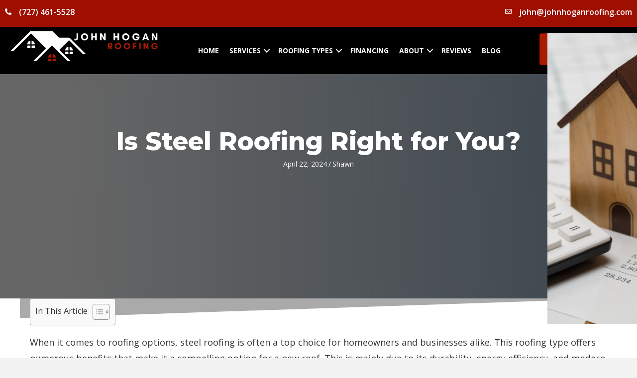

--- FILE ---
content_type: text/html; charset=UTF-8
request_url: https://johnhoganroofing.com/is-steel-roofing-right-for-you/
body_size: 28380
content:
<!DOCTYPE html>
<html lang="en-US" prefix="og: https://ogp.me/ns#">
<head>
	<meta name="google-site-verification" content="OXbUl1-BsL1yNCtxoJ-VNHap1HvQyejcJ54OA6-ajhg" />
<meta charset="UTF-8" />
<meta name='viewport' content='width=device-width, initial-scale=1.0' />
<meta http-equiv='X-UA-Compatible' content='IE=edge' />
<link rel="profile" href="https://gmpg.org/xfn/11" />
	<style>img:is([sizes="auto" i], [sizes^="auto," i]) { contain-intrinsic-size: 3000px 1500px }</style>
	
<!-- Search Engine Optimization by Rank Math PRO - https://rankmath.com/ -->
<title>Is Steel Roofing Right for You? | John Hogan Roofing Company</title>
<link data-rocket-preload as="style" href="https://fonts.googleapis.com/css2?family=Open+Sans&#038;family=Montserrat:wght@600;800&#038;display=swap" rel="preload">
<link data-rocket-preload as="style" href="https://fonts.googleapis.com/css?family=Open%20Sans%3A300%2C700%2C400%2C600%7CMontserrat%3A700&#038;display=swap" rel="preload">
<link href="https://fonts.googleapis.com/css2?family=Open+Sans&#038;family=Montserrat:wght@600;800&#038;display=swap" media="print" onload="this.media=&#039;all&#039;" rel="stylesheet">
<noscript data-wpr-hosted-gf-parameters=""><link rel="stylesheet" href="https://fonts.googleapis.com/css2?family=Open+Sans&#038;family=Montserrat:wght@600;800&#038;display=swap"></noscript>
<link href="https://fonts.googleapis.com/css?family=Open%20Sans%3A300%2C700%2C400%2C600%7CMontserrat%3A700&#038;display=swap" media="print" onload="this.media=&#039;all&#039;" rel="stylesheet">
<noscript data-wpr-hosted-gf-parameters=""><link rel="stylesheet" href="https://fonts.googleapis.com/css?family=Open%20Sans%3A300%2C700%2C400%2C600%7CMontserrat%3A700&#038;display=swap"></noscript>
<meta name="description" content="If you are looking for a long-term roofing solution that provides excellent protection for your home and reduces energy costs then steel roofing may be the right choice for you. Learn more about what makes steel roof right for you here."/>
<meta name="robots" content="follow, index, max-snippet:-1, max-video-preview:-1, max-image-preview:large"/>
<link rel="canonical" href="https://johnhoganroofing.com/is-steel-roofing-right-for-you/" />
<meta property="og:locale" content="en_US" />
<meta property="og:type" content="article" />
<meta property="og:title" content="Is Steel Roofing Right for You? | John Hogan Roofing Company" />
<meta property="og:description" content="If you are looking for a long-term roofing solution that provides excellent protection for your home and reduces energy costs then steel roofing may be the right choice for you. Learn more about what makes steel roof right for you here." />
<meta property="og:url" content="https://johnhoganroofing.com/is-steel-roofing-right-for-you/" />
<meta property="og:site_name" content="John Hogan Roofing Company" />
<meta property="article:publisher" content="https://www.facebook.com/johnhoganroofing/" />
<meta property="article:tag" content="construction" />
<meta property="article:tag" content="John Hogan roofing" />
<meta property="article:tag" content="roofing" />
<meta property="article:tag" content="steel roof" />
<meta property="article:tag" content="steel roofing" />
<meta property="article:section" content="John Hogan Roofing Updates" />
<meta property="og:updated_time" content="2024-05-06T13:28:39-04:00" />
<meta property="og:image" content="https://johnhoganroofing.com/wp-content/uploads/2024/04/steel-roof-1620x1080.jpg" />
<meta property="og:image:secure_url" content="https://johnhoganroofing.com/wp-content/uploads/2024/04/steel-roof-1620x1080.jpg" />
<meta property="og:image:width" content="1620" />
<meta property="og:image:height" content="1080" />
<meta property="og:image:alt" content="A man is on top of a steel roof installing it with a drill." />
<meta property="og:image:type" content="image/jpeg" />
<meta property="og:video" content="https://www.youtube.com/embed/uPkr_VmutXE" />
<meta property="video:duration" content="60" />
<meta property="ya:ovs:upload_date" content="2024-04-22EDT09:06:27-04:00" />
<meta property="ya:ovs:allow_embed" content="true" />
<meta name="twitter:card" content="summary_large_image" />
<meta name="twitter:title" content="Is Steel Roofing Right for You? | John Hogan Roofing Company" />
<meta name="twitter:description" content="If you are looking for a long-term roofing solution that provides excellent protection for your home and reduces energy costs then steel roofing may be the right choice for you. Learn more about what makes steel roof right for you here." />
<meta name="twitter:image" content="https://johnhoganroofing.com/wp-content/uploads/2024/04/steel-roof-1620x1080.jpg" />
<meta name="twitter:label1" content="Written by" />
<meta name="twitter:data1" content="Shawn" />
<meta name="twitter:label2" content="Time to read" />
<meta name="twitter:data2" content="5 minutes" />
<script type="application/ld+json" class="rank-math-schema-pro">{"@context":"https://schema.org","@graph":[{"@type":"Organization","@id":"https://johnhoganroofing.com/#organization","name":"John Hogan Roofing Company","sameAs":["https://www.facebook.com/johnhoganroofing/"]},{"@type":"WebSite","@id":"https://johnhoganroofing.com/#website","url":"https://johnhoganroofing.com","name":"John Hogan Roofing Company","publisher":{"@id":"https://johnhoganroofing.com/#organization"},"inLanguage":"en-US"},{"@type":"ImageObject","@id":"https://johnhoganroofing.com/wp-content/uploads/2024/04/steel-roof-scaled.jpg","url":"https://johnhoganroofing.com/wp-content/uploads/2024/04/steel-roof-scaled.jpg","width":"2048","height":"1365","caption":"A man is on top of a steel roof installing it with a drill.","inLanguage":"en-US"},{"@type":"BreadcrumbList","@id":"https://johnhoganroofing.com/is-steel-roofing-right-for-you/#breadcrumb","itemListElement":[{"@type":"ListItem","position":"1","item":{"@id":"https://johnhoganroofing.com","name":"Home"}},{"@type":"ListItem","position":"2","item":{"@id":"https://johnhoganroofing.com/is-steel-roofing-right-for-you/","name":"Is Steel Roofing Right for You?"}}]},{"@type":"WebPage","@id":"https://johnhoganroofing.com/is-steel-roofing-right-for-you/#webpage","url":"https://johnhoganroofing.com/is-steel-roofing-right-for-you/","name":"Is Steel Roofing Right for You? | John Hogan Roofing Company","datePublished":"2024-04-22T09:06:27-04:00","dateModified":"2024-05-06T13:28:39-04:00","isPartOf":{"@id":"https://johnhoganroofing.com/#website"},"primaryImageOfPage":{"@id":"https://johnhoganroofing.com/wp-content/uploads/2024/04/steel-roof-scaled.jpg"},"inLanguage":"en-US","breadcrumb":{"@id":"https://johnhoganroofing.com/is-steel-roofing-right-for-you/#breadcrumb"}},{"@type":"VideoObject","name":"Is Steel Roofing Right for You? | John Hogan Roofing Company","description":"If you are looking for a long-term roofing solution that provides excellent protection for your home and reduces energy costs then steel roofing may be the right choice for you. Learn more about what makes steel roof right for you here.","thumbnailUrl":"https://johnhoganroofing.com/wp-content/uploads/2024/04/steel-roof-scaled.jpg","embedUrl":"https://www.youtube.com/embed/uPkr_VmutXE","width":"480","height":"270","isFamilyFriendly":"True","duration":"60S","uploadDate":"2024-04-22T09:06:27-04:00","@id":"https://johnhoganroofing.com/is-steel-roofing-right-for-you/#schema-125959","isPartOf":{"@id":"https://johnhoganroofing.com/is-steel-roofing-right-for-you/#webpage"},"publisher":{"@id":"https://johnhoganroofing.com/#organization"},"inLanguage":"en-US"}]}</script>
<!-- /Rank Math WordPress SEO plugin -->

<link rel='dns-prefetch' href='//www.googletagmanager.com' />
<link rel='dns-prefetch' href='//fonts.googleapis.com' />
<link href='https://fonts.gstatic.com' crossorigin rel='preconnect' />
<link rel="alternate" type="application/rss+xml" title="John Hogan Roofing Company &raquo; Feed" href="https://johnhoganroofing.com/feed/" />
<link rel="alternate" type="application/rss+xml" title="John Hogan Roofing Company &raquo; Comments Feed" href="https://johnhoganroofing.com/comments/feed/" />
<link rel="preload" href="https://johnhoganroofing.com/wp-content/plugins/bb-plugin/fonts/fontawesome/5.15.4/webfonts/fa-solid-900.woff2" as="font" type="font/woff2" crossorigin="anonymous">
<link rel="preload" href="https://johnhoganroofing.com/wp-content/plugins/bb-plugin/fonts/fontawesome/5.15.4/webfonts/fa-regular-400.woff2" as="font" type="font/woff2" crossorigin="anonymous">
<link rel="preload" href="https://johnhoganroofing.com/wp-content/plugins/bb-plugin/fonts/fontawesome/5.15.4/webfonts/fa-brands-400.woff2" as="font" type="font/woff2" crossorigin="anonymous">
<!-- johnhoganroofing.com is managing ads with Advanced Ads 2.0.16 – https://wpadvancedads.com/ --><!--noptimize--><script id="johnh-ready">
			window.advanced_ads_ready=function(e,a){a=a||"complete";var d=function(e){return"interactive"===a?"loading"!==e:"complete"===e};d(document.readyState)?e():document.addEventListener("readystatechange",(function(a){d(a.target.readyState)&&e()}),{once:"interactive"===a})},window.advanced_ads_ready_queue=window.advanced_ads_ready_queue||[];		</script>
		<!--/noptimize--><link data-minify="1" rel='stylesheet' id='ga_appointments_calendar_css-css' href='https://johnhoganroofing.com/wp-content/cache/background-css/1/johnhoganroofing.com/wp-content/cache/min/1/wp-content/plugins/gAppointments/assets/calendar.css?ver=1768841182&wpr_t=1768869834' media='all' />
<link data-minify="1" rel='stylesheet' id='ga_appointments_schedule_css-css' href='https://johnhoganroofing.com/wp-content/cache/background-css/1/johnhoganroofing.com/wp-content/cache/min/1/wp-content/plugins/gAppointments/assets/schedule.css?ver=1768841182&wpr_t=1768869834' media='all' />
<link data-minify="1" rel='stylesheet' id='ga_appointments_calendar_css_grid-css' href='https://johnhoganroofing.com/wp-content/cache/min/1/wp-content/plugins/gAppointments/assets/grid.css?ver=1768841182' media='all' />
<link data-minify="1" rel='stylesheet' id='dashicons-css' href='https://johnhoganroofing.com/wp-content/cache/min/1/wp-includes/css/dashicons.min.css?ver=1768841182' media='all' />
<link data-minify="1" rel='stylesheet' id='ga-font-awesome-css' href='https://johnhoganroofing.com/wp-content/cache/min/1/wp-content/plugins/gAppointments/assets/font-awesome.min.css?ver=1768841182' media='all' />
<style id='wp-emoji-styles-inline-css'>

	img.wp-smiley, img.emoji {
		display: inline !important;
		border: none !important;
		box-shadow: none !important;
		height: 1em !important;
		width: 1em !important;
		margin: 0 0.07em !important;
		vertical-align: -0.1em !important;
		background: none !important;
		padding: 0 !important;
	}
</style>
<link rel='stylesheet' id='wp-block-library-css' href='https://johnhoganroofing.com/wp-includes/css/dist/block-library/style.min.css?ver=6.8.2' media='all' />
<style id='wp-block-library-theme-inline-css'>
.wp-block-audio :where(figcaption){color:#555;font-size:13px;text-align:center}.is-dark-theme .wp-block-audio :where(figcaption){color:#ffffffa6}.wp-block-audio{margin:0 0 1em}.wp-block-code{border:1px solid #ccc;border-radius:4px;font-family:Menlo,Consolas,monaco,monospace;padding:.8em 1em}.wp-block-embed :where(figcaption){color:#555;font-size:13px;text-align:center}.is-dark-theme .wp-block-embed :where(figcaption){color:#ffffffa6}.wp-block-embed{margin:0 0 1em}.blocks-gallery-caption{color:#555;font-size:13px;text-align:center}.is-dark-theme .blocks-gallery-caption{color:#ffffffa6}:root :where(.wp-block-image figcaption){color:#555;font-size:13px;text-align:center}.is-dark-theme :root :where(.wp-block-image figcaption){color:#ffffffa6}.wp-block-image{margin:0 0 1em}.wp-block-pullquote{border-bottom:4px solid;border-top:4px solid;color:currentColor;margin-bottom:1.75em}.wp-block-pullquote cite,.wp-block-pullquote footer,.wp-block-pullquote__citation{color:currentColor;font-size:.8125em;font-style:normal;text-transform:uppercase}.wp-block-quote{border-left:.25em solid;margin:0 0 1.75em;padding-left:1em}.wp-block-quote cite,.wp-block-quote footer{color:currentColor;font-size:.8125em;font-style:normal;position:relative}.wp-block-quote:where(.has-text-align-right){border-left:none;border-right:.25em solid;padding-left:0;padding-right:1em}.wp-block-quote:where(.has-text-align-center){border:none;padding-left:0}.wp-block-quote.is-large,.wp-block-quote.is-style-large,.wp-block-quote:where(.is-style-plain){border:none}.wp-block-search .wp-block-search__label{font-weight:700}.wp-block-search__button{border:1px solid #ccc;padding:.375em .625em}:where(.wp-block-group.has-background){padding:1.25em 2.375em}.wp-block-separator.has-css-opacity{opacity:.4}.wp-block-separator{border:none;border-bottom:2px solid;margin-left:auto;margin-right:auto}.wp-block-separator.has-alpha-channel-opacity{opacity:1}.wp-block-separator:not(.is-style-wide):not(.is-style-dots){width:100px}.wp-block-separator.has-background:not(.is-style-dots){border-bottom:none;height:1px}.wp-block-separator.has-background:not(.is-style-wide):not(.is-style-dots){height:2px}.wp-block-table{margin:0 0 1em}.wp-block-table td,.wp-block-table th{word-break:normal}.wp-block-table :where(figcaption){color:#555;font-size:13px;text-align:center}.is-dark-theme .wp-block-table :where(figcaption){color:#ffffffa6}.wp-block-video :where(figcaption){color:#555;font-size:13px;text-align:center}.is-dark-theme .wp-block-video :where(figcaption){color:#ffffffa6}.wp-block-video{margin:0 0 1em}:root :where(.wp-block-template-part.has-background){margin-bottom:0;margin-top:0;padding:1.25em 2.375em}
</style>
<style id='classic-theme-styles-inline-css'>
/*! This file is auto-generated */
.wp-block-button__link{color:#fff;background-color:#32373c;border-radius:9999px;box-shadow:none;text-decoration:none;padding:calc(.667em + 2px) calc(1.333em + 2px);font-size:1.125em}.wp-block-file__button{background:#32373c;color:#fff;text-decoration:none}
</style>
<style id='global-styles-inline-css'>
:root{--wp--preset--aspect-ratio--square: 1;--wp--preset--aspect-ratio--4-3: 4/3;--wp--preset--aspect-ratio--3-4: 3/4;--wp--preset--aspect-ratio--3-2: 3/2;--wp--preset--aspect-ratio--2-3: 2/3;--wp--preset--aspect-ratio--16-9: 16/9;--wp--preset--aspect-ratio--9-16: 9/16;--wp--preset--color--black: #000000;--wp--preset--color--cyan-bluish-gray: #abb8c3;--wp--preset--color--white: #ffffff;--wp--preset--color--pale-pink: #f78da7;--wp--preset--color--vivid-red: #cf2e2e;--wp--preset--color--luminous-vivid-orange: #ff6900;--wp--preset--color--luminous-vivid-amber: #fcb900;--wp--preset--color--light-green-cyan: #7bdcb5;--wp--preset--color--vivid-green-cyan: #00d084;--wp--preset--color--pale-cyan-blue: #8ed1fc;--wp--preset--color--vivid-cyan-blue: #0693e3;--wp--preset--color--vivid-purple: #9b51e0;--wp--preset--color--fl-heading-text: #333333;--wp--preset--color--fl-body-bg: #f2f2f2;--wp--preset--color--fl-body-text: #333333;--wp--preset--color--fl-accent: #aa1b00;--wp--preset--color--fl-accent-hover: #9e0f00;--wp--preset--color--fl-topbar-bg: #ffffff;--wp--preset--color--fl-topbar-text: #808080;--wp--preset--color--fl-topbar-link: #428bca;--wp--preset--color--fl-topbar-hover: #428bca;--wp--preset--color--fl-header-bg: #ffffff;--wp--preset--color--fl-header-text: #808080;--wp--preset--color--fl-header-link: #808080;--wp--preset--color--fl-header-hover: #428bca;--wp--preset--color--fl-nav-bg: #ffffff;--wp--preset--color--fl-nav-link: #808080;--wp--preset--color--fl-nav-hover: #428bca;--wp--preset--color--fl-content-bg: #ffffff;--wp--preset--color--fl-footer-widgets-bg: #ffffff;--wp--preset--color--fl-footer-widgets-text: #808080;--wp--preset--color--fl-footer-widgets-link: #428bca;--wp--preset--color--fl-footer-widgets-hover: #428bca;--wp--preset--color--fl-footer-bg: #ffffff;--wp--preset--color--fl-footer-text: #808080;--wp--preset--color--fl-footer-link: #428bca;--wp--preset--color--fl-footer-hover: #428bca;--wp--preset--gradient--vivid-cyan-blue-to-vivid-purple: linear-gradient(135deg,rgba(6,147,227,1) 0%,rgb(155,81,224) 100%);--wp--preset--gradient--light-green-cyan-to-vivid-green-cyan: linear-gradient(135deg,rgb(122,220,180) 0%,rgb(0,208,130) 100%);--wp--preset--gradient--luminous-vivid-amber-to-luminous-vivid-orange: linear-gradient(135deg,rgba(252,185,0,1) 0%,rgba(255,105,0,1) 100%);--wp--preset--gradient--luminous-vivid-orange-to-vivid-red: linear-gradient(135deg,rgba(255,105,0,1) 0%,rgb(207,46,46) 100%);--wp--preset--gradient--very-light-gray-to-cyan-bluish-gray: linear-gradient(135deg,rgb(238,238,238) 0%,rgb(169,184,195) 100%);--wp--preset--gradient--cool-to-warm-spectrum: linear-gradient(135deg,rgb(74,234,220) 0%,rgb(151,120,209) 20%,rgb(207,42,186) 40%,rgb(238,44,130) 60%,rgb(251,105,98) 80%,rgb(254,248,76) 100%);--wp--preset--gradient--blush-light-purple: linear-gradient(135deg,rgb(255,206,236) 0%,rgb(152,150,240) 100%);--wp--preset--gradient--blush-bordeaux: linear-gradient(135deg,rgb(254,205,165) 0%,rgb(254,45,45) 50%,rgb(107,0,62) 100%);--wp--preset--gradient--luminous-dusk: linear-gradient(135deg,rgb(255,203,112) 0%,rgb(199,81,192) 50%,rgb(65,88,208) 100%);--wp--preset--gradient--pale-ocean: linear-gradient(135deg,rgb(255,245,203) 0%,rgb(182,227,212) 50%,rgb(51,167,181) 100%);--wp--preset--gradient--electric-grass: linear-gradient(135deg,rgb(202,248,128) 0%,rgb(113,206,126) 100%);--wp--preset--gradient--midnight: linear-gradient(135deg,rgb(2,3,129) 0%,rgb(40,116,252) 100%);--wp--preset--font-size--small: 13px;--wp--preset--font-size--medium: 20px;--wp--preset--font-size--large: 36px;--wp--preset--font-size--x-large: 42px;--wp--preset--spacing--20: 0.44rem;--wp--preset--spacing--30: 0.67rem;--wp--preset--spacing--40: 1rem;--wp--preset--spacing--50: 1.5rem;--wp--preset--spacing--60: 2.25rem;--wp--preset--spacing--70: 3.38rem;--wp--preset--spacing--80: 5.06rem;--wp--preset--shadow--natural: 6px 6px 9px rgba(0, 0, 0, 0.2);--wp--preset--shadow--deep: 12px 12px 50px rgba(0, 0, 0, 0.4);--wp--preset--shadow--sharp: 6px 6px 0px rgba(0, 0, 0, 0.2);--wp--preset--shadow--outlined: 6px 6px 0px -3px rgba(255, 255, 255, 1), 6px 6px rgba(0, 0, 0, 1);--wp--preset--shadow--crisp: 6px 6px 0px rgba(0, 0, 0, 1);}:where(.is-layout-flex){gap: 0.5em;}:where(.is-layout-grid){gap: 0.5em;}body .is-layout-flex{display: flex;}.is-layout-flex{flex-wrap: wrap;align-items: center;}.is-layout-flex > :is(*, div){margin: 0;}body .is-layout-grid{display: grid;}.is-layout-grid > :is(*, div){margin: 0;}:where(.wp-block-columns.is-layout-flex){gap: 2em;}:where(.wp-block-columns.is-layout-grid){gap: 2em;}:where(.wp-block-post-template.is-layout-flex){gap: 1.25em;}:where(.wp-block-post-template.is-layout-grid){gap: 1.25em;}.has-black-color{color: var(--wp--preset--color--black) !important;}.has-cyan-bluish-gray-color{color: var(--wp--preset--color--cyan-bluish-gray) !important;}.has-white-color{color: var(--wp--preset--color--white) !important;}.has-pale-pink-color{color: var(--wp--preset--color--pale-pink) !important;}.has-vivid-red-color{color: var(--wp--preset--color--vivid-red) !important;}.has-luminous-vivid-orange-color{color: var(--wp--preset--color--luminous-vivid-orange) !important;}.has-luminous-vivid-amber-color{color: var(--wp--preset--color--luminous-vivid-amber) !important;}.has-light-green-cyan-color{color: var(--wp--preset--color--light-green-cyan) !important;}.has-vivid-green-cyan-color{color: var(--wp--preset--color--vivid-green-cyan) !important;}.has-pale-cyan-blue-color{color: var(--wp--preset--color--pale-cyan-blue) !important;}.has-vivid-cyan-blue-color{color: var(--wp--preset--color--vivid-cyan-blue) !important;}.has-vivid-purple-color{color: var(--wp--preset--color--vivid-purple) !important;}.has-black-background-color{background-color: var(--wp--preset--color--black) !important;}.has-cyan-bluish-gray-background-color{background-color: var(--wp--preset--color--cyan-bluish-gray) !important;}.has-white-background-color{background-color: var(--wp--preset--color--white) !important;}.has-pale-pink-background-color{background-color: var(--wp--preset--color--pale-pink) !important;}.has-vivid-red-background-color{background-color: var(--wp--preset--color--vivid-red) !important;}.has-luminous-vivid-orange-background-color{background-color: var(--wp--preset--color--luminous-vivid-orange) !important;}.has-luminous-vivid-amber-background-color{background-color: var(--wp--preset--color--luminous-vivid-amber) !important;}.has-light-green-cyan-background-color{background-color: var(--wp--preset--color--light-green-cyan) !important;}.has-vivid-green-cyan-background-color{background-color: var(--wp--preset--color--vivid-green-cyan) !important;}.has-pale-cyan-blue-background-color{background-color: var(--wp--preset--color--pale-cyan-blue) !important;}.has-vivid-cyan-blue-background-color{background-color: var(--wp--preset--color--vivid-cyan-blue) !important;}.has-vivid-purple-background-color{background-color: var(--wp--preset--color--vivid-purple) !important;}.has-black-border-color{border-color: var(--wp--preset--color--black) !important;}.has-cyan-bluish-gray-border-color{border-color: var(--wp--preset--color--cyan-bluish-gray) !important;}.has-white-border-color{border-color: var(--wp--preset--color--white) !important;}.has-pale-pink-border-color{border-color: var(--wp--preset--color--pale-pink) !important;}.has-vivid-red-border-color{border-color: var(--wp--preset--color--vivid-red) !important;}.has-luminous-vivid-orange-border-color{border-color: var(--wp--preset--color--luminous-vivid-orange) !important;}.has-luminous-vivid-amber-border-color{border-color: var(--wp--preset--color--luminous-vivid-amber) !important;}.has-light-green-cyan-border-color{border-color: var(--wp--preset--color--light-green-cyan) !important;}.has-vivid-green-cyan-border-color{border-color: var(--wp--preset--color--vivid-green-cyan) !important;}.has-pale-cyan-blue-border-color{border-color: var(--wp--preset--color--pale-cyan-blue) !important;}.has-vivid-cyan-blue-border-color{border-color: var(--wp--preset--color--vivid-cyan-blue) !important;}.has-vivid-purple-border-color{border-color: var(--wp--preset--color--vivid-purple) !important;}.has-vivid-cyan-blue-to-vivid-purple-gradient-background{background: var(--wp--preset--gradient--vivid-cyan-blue-to-vivid-purple) !important;}.has-light-green-cyan-to-vivid-green-cyan-gradient-background{background: var(--wp--preset--gradient--light-green-cyan-to-vivid-green-cyan) !important;}.has-luminous-vivid-amber-to-luminous-vivid-orange-gradient-background{background: var(--wp--preset--gradient--luminous-vivid-amber-to-luminous-vivid-orange) !important;}.has-luminous-vivid-orange-to-vivid-red-gradient-background{background: var(--wp--preset--gradient--luminous-vivid-orange-to-vivid-red) !important;}.has-very-light-gray-to-cyan-bluish-gray-gradient-background{background: var(--wp--preset--gradient--very-light-gray-to-cyan-bluish-gray) !important;}.has-cool-to-warm-spectrum-gradient-background{background: var(--wp--preset--gradient--cool-to-warm-spectrum) !important;}.has-blush-light-purple-gradient-background{background: var(--wp--preset--gradient--blush-light-purple) !important;}.has-blush-bordeaux-gradient-background{background: var(--wp--preset--gradient--blush-bordeaux) !important;}.has-luminous-dusk-gradient-background{background: var(--wp--preset--gradient--luminous-dusk) !important;}.has-pale-ocean-gradient-background{background: var(--wp--preset--gradient--pale-ocean) !important;}.has-electric-grass-gradient-background{background: var(--wp--preset--gradient--electric-grass) !important;}.has-midnight-gradient-background{background: var(--wp--preset--gradient--midnight) !important;}.has-small-font-size{font-size: var(--wp--preset--font-size--small) !important;}.has-medium-font-size{font-size: var(--wp--preset--font-size--medium) !important;}.has-large-font-size{font-size: var(--wp--preset--font-size--large) !important;}.has-x-large-font-size{font-size: var(--wp--preset--font-size--x-large) !important;}
:where(.wp-block-post-template.is-layout-flex){gap: 1.25em;}:where(.wp-block-post-template.is-layout-grid){gap: 1.25em;}
:where(.wp-block-columns.is-layout-flex){gap: 2em;}:where(.wp-block-columns.is-layout-grid){gap: 2em;}
:root :where(.wp-block-pullquote){font-size: 1.5em;line-height: 1.6;}
</style>
<link data-minify="1" rel='stylesheet' id='sbttb-fonts-css' href='https://johnhoganroofing.com/wp-content/cache/min/1/wp-content/plugins/smooth-back-to-top-button/assets/css/sbttb-fonts.css?ver=1768841182' media='all' />
<link data-minify="1" rel='stylesheet' id='sbttb-style-css' href='https://johnhoganroofing.com/wp-content/cache/min/1/wp-content/plugins/smooth-back-to-top-button/assets/css/smooth-back-to-top-button.css?ver=1768841182' media='all' />
<link data-minify="1" rel='stylesheet' id='wp-review-slider-pro-public_combine-css' href='https://johnhoganroofing.com/wp-content/cache/min/1/wp-content/plugins/wp-google-places-review-slider/public/css/wprev-public_combine.css?ver=1768841182' media='all' />
<link data-minify="1" rel='stylesheet' id='font-awesome-5-css' href='https://johnhoganroofing.com/wp-content/cache/min/1/wp-content/plugins/bb-plugin/fonts/fontawesome/5.15.4/css/all.min.css?ver=1768841182' media='all' />
<link data-minify="1" rel='stylesheet' id='fl-builder-layout-bundle-9b4703277a8c963a3f43482af9bbfe72-css' href='https://johnhoganroofing.com/wp-content/cache/background-css/1/johnhoganroofing.com/wp-content/cache/min/1/wp-content/uploads/bb-plugin/cache/9b4703277a8c963a3f43482af9bbfe72-layout-bundle.css?ver=1768842077&wpr_t=1768869834' media='all' />
<style id='ez-toc-style-inline-css'>
#ez-toc-container{background:#f9f9f9;border:1px solid #aaa;border-radius:4px;-webkit-box-shadow:0 1px 1px rgba(0,0,0,.05);box-shadow:0 1px 1px rgba(0,0,0,.05);display:table;margin-bottom:1em;padding:10px 20px 10px 10px;position:relative;width:auto}div.ez-toc-widget-container{padding:0;position:relative}#ez-toc-container.ez-toc-light-blue{background:#edf6ff}#ez-toc-container.ez-toc-white{background:#fff}#ez-toc-container.ez-toc-black{background:#000}#ez-toc-container.ez-toc-transparent{background:none transparent}div.ez-toc-widget-container ul{display:block}div.ez-toc-widget-container li{border:none;padding:0}div.ez-toc-widget-container ul.ez-toc-list{padding:10px}#ez-toc-container ul ul,.ez-toc div.ez-toc-widget-container ul ul{margin-left:1.5em}#ez-toc-container li,#ez-toc-container ul{margin:0;padding:0}#ez-toc-container li,#ez-toc-container ul,#ez-toc-container ul li,div.ez-toc-widget-container,div.ez-toc-widget-container li{background:none;list-style:none none;line-height:1.6;margin:0;overflow:hidden;z-index:1}#ez-toc-container .ez-toc-title{text-align:left;line-height:1.45;margin:0;padding:0}.ez-toc-title-container{display:table;width:100%}.ez-toc-title,.ez-toc-title-toggle{display:inline;text-align:left;vertical-align:middle}#ez-toc-container.ez-toc-black p.ez-toc-title{color:#fff}#ez-toc-container div.ez-toc-title-container+ul.ez-toc-list{margin-top:1em}.ez-toc-wrap-left{margin:0 auto 1em 0!important}.ez-toc-wrap-left-text{float:left}.ez-toc-wrap-right{margin:0 0 1em auto!important}.ez-toc-wrap-right-text{float:right}#ez-toc-container a{color:#444;box-shadow:none;text-decoration:none;text-shadow:none;display:inline-flex;align-items:stretch;flex-wrap:nowrap}#ez-toc-container a:visited{color:#9f9f9f}#ez-toc-container a:hover{text-decoration:underline}#ez-toc-container.ez-toc-black a,#ez-toc-container.ez-toc-black a:visited{color:#fff}#ez-toc-container a.ez-toc-toggle{display:flex;align-items:center}.ez-toc-widget-container ul.ez-toc-list li:before{content:" ";position:absolute;left:0;right:0;height:30px;line-height:30px;z-index:-1}.ez-toc-widget-container ul.ez-toc-list li.active{background-color:#ededed}.ez-toc-widget-container li.active>a{font-weight:900}.ez-toc-btn{display:inline-block;padding:6px 12px;margin-bottom:0;font-size:14px;font-weight:400;line-height:1.428571429;text-align:center;white-space:nowrap;vertical-align:middle;cursor:pointer;background-image:none;border:1px solid transparent;border-radius:4px;-webkit-user-select:none;-moz-user-select:none;-ms-user-select:none;-o-user-select:none;user-select:none}.ez-toc-btn:focus{outline:thin dotted #333;outline:5px auto -webkit-focus-ring-color;outline-offset:-2px}.ez-toc-btn:focus,.ez-toc-btn:hover{color:#333;text-decoration:none}.ez-toc-btn.active,.ez-toc-btn:active{background-image:none;outline:0;-webkit-box-shadow:inset 0 3px 5px rgba(0,0,0,.125);box-shadow:inset 0 3px 5px rgba(0,0,0,.125)}.ez-toc-btn-default{color:#333;background-color:#fff}.ez-toc-btn-default.active,.ez-toc-btn-default:active,.ez-toc-btn-default:focus,.ez-toc-btn-default:hover{color:#333;background-color:#ebebeb;border-color:#adadad}.ez-toc-btn-default.active,.ez-toc-btn-default:active{background-image:none}.ez-toc-btn-sm,.ez-toc-btn-xs{padding:5px 10px;font-size:12px;line-height:1.5;border-radius:3px}.ez-toc-btn-xs{padding:1px 5px}.ez-toc-btn-default{text-shadow:0 -1px 0 rgba(0,0,0,.2);-webkit-box-shadow:inset 0 1px 0 hsla(0,0%,100%,.15),0 1px 1px rgba(0,0,0,.075);box-shadow:inset 0 1px 0 hsla(0,0%,100%,.15),0 1px 1px rgba(0,0,0,.075)}.ez-toc-btn-default:active{-webkit-box-shadow:inset 0 3px 5px rgba(0,0,0,.125);box-shadow:inset 0 3px 5px rgba(0,0,0,.125)}.btn.active,.ez-toc-btn:active{background-image:none}.ez-toc-btn-default{text-shadow:0 1px 0 #fff;background-image:-webkit-gradient(linear,left 0,left 100%,from(#fff),to(#e0e0e0));background-image:-webkit-linear-gradient(top,#fff,#e0e0e0);background-image:-moz-linear-gradient(top,#fff 0,#e0e0e0 100%);background-image:linear-gradient(180deg,#fff 0,#e0e0e0);background-repeat:repeat-x;border-color:#ccc;filter:progid:DXImageTransform.Microsoft.gradient(startColorstr="#ffffffff",endColorstr="#ffe0e0e0",GradientType=0);filter:progid:DXImageTransform.Microsoft.gradient(enabled=false)}.ez-toc-btn-default:focus,.ez-toc-btn-default:hover{background-color:#e0e0e0;background-position:0 -15px}.ez-toc-btn-default.active,.ez-toc-btn-default:active{background-color:#e0e0e0;border-color:#dbdbdb}.ez-toc-pull-right{float:right!important;margin-left:10px}#ez-toc-container label.cssicon,#ez-toc-widget-container label.cssicon{height:30px}.ez-toc-glyphicon{position:relative;top:1px;display:inline-block;font-family:Glyphicons Halflings;-webkit-font-smoothing:antialiased;font-style:normal;font-weight:400;line-height:1;-moz-osx-font-smoothing:grayscale}.ez-toc-glyphicon:empty{width:1em}.ez-toc-toggle i.ez-toc-glyphicon{font-size:16px;margin-left:2px}#ez-toc-container input{position:absolute;left:-999em}#ez-toc-container input[type=checkbox]:checked+nav,#ez-toc-widget-container input[type=checkbox]:checked+nav{opacity:0;max-height:0;border:none;display:none}#ez-toc-container label{position:relative;cursor:pointer;display:initial}#ez-toc-container .ez-toc-js-icon-con{display:initial}#ez-toc-container .ez-toc-js-icon-con,#ez-toc-container .ez-toc-toggle label{float:right;position:relative;font-size:16px;padding:0;border:1px solid #999191;border-radius:5px;cursor:pointer;left:10px;width:35px}div#ez-toc-container .ez-toc-title{display:initial}.ez-toc-wrap-center{margin:0 auto 1em!important}#ez-toc-container a.ez-toc-toggle{color:#444;background:inherit;border:inherit}.ez-toc-toggle #item{position:absolute;left:-999em}label.cssicon .ez-toc-glyphicon:empty{font-size:16px;margin-left:2px}label.cssiconcheckbox{display:none}.ez-toc-widget-container ul li a{padding-left:10px;display:inline-flex;align-items:stretch;flex-wrap:nowrap}.ez-toc-widget-container ul.ez-toc-list li{height:auto!important}.ez-toc-cssicon{float:right;position:relative;font-size:16px;padding:0;border:1px solid #999191;border-radius:5px;cursor:pointer;left:10px;width:35px}.ez-toc-icon-toggle-span{display:flex;align-items:center;width:35px;height:30px;justify-content:center;direction:ltr}#ez-toc-container .eztoc-toggle-hide-by-default{display:none}.eztoc_no_heading_found{background-color:#ff0;padding-left:10px}.eztoc-hide{display:none}.term-description .ez-toc-title-container p:nth-child(2){width:50px;float:right;margin:0}.ez-toc-list.ez-toc-columns-2{column-count:2;column-gap:20px;column-fill:balance}.ez-toc-list.ez-toc-columns-2>li{display:block;break-inside:avoid;margin-bottom:8px;page-break-inside:avoid}.ez-toc-list.ez-toc-columns-3{column-count:3;column-gap:20px;column-fill:balance}.ez-toc-list.ez-toc-columns-3>li{display:block;break-inside:avoid;margin-bottom:8px;page-break-inside:avoid}.ez-toc-list.ez-toc-columns-4{column-count:4;column-gap:20px;column-fill:balance}.ez-toc-list.ez-toc-columns-4>li{display:block;break-inside:avoid;margin-bottom:8px;page-break-inside:avoid}.ez-toc-list.ez-toc-columns-optimized{column-fill:balance;orphans:2;widows:2}.ez-toc-list.ez-toc-columns-optimized>li{display:block;break-inside:avoid;page-break-inside:avoid}@media (max-width:768px){.ez-toc-list.ez-toc-columns-2,.ez-toc-list.ez-toc-columns-3,.ez-toc-list.ez-toc-columns-4{column-count:1;column-gap:0}}@media (max-width:1024px) and (min-width:769px){.ez-toc-list.ez-toc-columns-3,.ez-toc-list.ez-toc-columns-4{column-count:2}}div#ez-toc-container .ez-toc-title {font-size: 90%;}div#ez-toc-container .ez-toc-title {font-weight: 400;}div#ez-toc-container ul li , div#ez-toc-container ul li a {font-size: 80%;}div#ez-toc-container ul li , div#ez-toc-container ul li a {font-weight: 500;}div#ez-toc-container nav ul ul li {font-size: 70%;}.ez-toc-box-title {font-weight: bold; margin-bottom: 10px; text-align: center; text-transform: uppercase; letter-spacing: 1px; color: #666; padding-bottom: 5px;position:absolute;top:-4%;left:5%;background-color: inherit;transition: top 0.3s ease;}.ez-toc-box-title.toc-closed {top:-25%;}
</style>
<link rel='stylesheet' id='jquery-magnificpopup-css' href='https://johnhoganroofing.com/wp-content/plugins/bb-plugin/css/jquery.magnificpopup.min.css?ver=2.8.6.1' media='all' />
<link rel='stylesheet' id='base-css' href='https://johnhoganroofing.com/wp-content/themes/bb-theme/css/base.min.css?ver=1.7.17.1' media='all' />
<link data-minify="1" rel='stylesheet' id='fl-automator-skin-css' href='https://johnhoganroofing.com/wp-content/cache/min/1/wp-content/uploads/bb-theme/skin-69691c8260220.css?ver=1768841182' media='all' />
<link rel='stylesheet' id='fl-child-theme-css' href='https://johnhoganroofing.com/wp-content/themes/bb-theme-child/style.css?ver=6.8.2' media='all' />
<link rel='stylesheet' id='pp-animate-css' href='https://johnhoganroofing.com/wp-content/plugins/bbpowerpack/assets/css/animate.min.css?ver=3.5.1' media='all' />

<script src="https://johnhoganroofing.com/wp-includes/js/jquery/jquery.min.js?ver=3.7.1" id="jquery-core-js" data-rocket-defer defer></script>
<script src="https://johnhoganroofing.com/wp-includes/js/jquery/jquery-migrate.min.js?ver=3.4.1" id="jquery-migrate-js" data-rocket-defer defer></script>
<script src="https://johnhoganroofing.com/wp-content/plugins/gravityforms/js/chosen.jquery.min.js?ver=2.9.25" id="gform_chosen-js" data-rocket-defer defer></script>

<!-- Google tag (gtag.js) snippet added by Site Kit -->
<!-- Google Analytics snippet added by Site Kit -->
<script src="https://www.googletagmanager.com/gtag/js?id=GT-TQKZT5" id="google_gtagjs-js" async></script>
<script id="google_gtagjs-js-after">
window.dataLayer = window.dataLayer || [];function gtag(){dataLayer.push(arguments);}
gtag("set","linker",{"domains":["johnhoganroofing.com"]});
gtag("js", new Date());
gtag("set", "developer_id.dZTNiMT", true);
gtag("config", "GT-TQKZT5");
</script>
<link rel="https://api.w.org/" href="https://johnhoganroofing.com/wp-json/" /><link rel="alternate" title="JSON" type="application/json" href="https://johnhoganroofing.com/wp-json/wp/v2/posts/1445" /><link rel="EditURI" type="application/rsd+xml" title="RSD" href="https://johnhoganroofing.com/xmlrpc.php?rsd" />
<meta name="generator" content="WordPress 6.8.2" />
<link rel='shortlink' href='https://johnhoganroofing.com/?p=1445' />
<link rel="alternate" title="oEmbed (JSON)" type="application/json+oembed" href="https://johnhoganroofing.com/wp-json/oembed/1.0/embed?url=https%3A%2F%2Fjohnhoganroofing.com%2Fis-steel-roofing-right-for-you%2F" />
<link rel="alternate" title="oEmbed (XML)" type="text/xml+oembed" href="https://johnhoganroofing.com/wp-json/oembed/1.0/embed?url=https%3A%2F%2Fjohnhoganroofing.com%2Fis-steel-roofing-right-for-you%2F&#038;format=xml" />
		<script>
			var bb_powerpack = {
				version: '2.40.10',
				getAjaxUrl: function() { return atob( 'aHR0cHM6Ly9qb2huaG9nYW5yb29maW5nLmNvbS93cC1hZG1pbi9hZG1pbi1hamF4LnBocA==' ); },
				callback: function() {},
				mapMarkerData: {},
				post_id: '1445',
				search_term: '',
				current_page: 'https://johnhoganroofing.com/is-steel-roofing-right-for-you/',
				conditionals: {
					is_front_page: false,
					is_home: false,
					is_archive: false,
					current_post_type: '',
					is_tax: false,
										is_author: false,
					current_author: false,
					is_search: false,
									}
			};
		</script>
			<link rel="preconnect" href="https://fonts.googleapis.com">
	<link rel="preconnect" href="https://fonts.gstatic.com">
	<meta name="generator" content="Site Kit by Google 1.170.0" /><meta name="google-site-verification" content="vF9SPDwqZepxu-PKnHxCQ_eyZgWt_LrHf3GPrVGcB4g" />
            <style type="text/css">
                .progress-wrap {
                    bottom: 50px;
                    height: 46px;
                    width: 46px;
                    border-radius: 46px;
                    background-color: #ffffff;
                    box-shadow: inset 0 0 0 2px #cccccc;
                }

                .progress-wrap.btn-left-side {
                    left: 50px;
                }

                .progress-wrap.btn-right-side {
                    right: 50px;
                }

				.progress-wrap.btn-center {
					inset-inline: 0;
					margin-inline: auto;
				}

                .progress-wrap::after {
                    width: 46px;
                    height: 46px;
                    color: #1f2029;
                    font-size: 24px;
                    content: '\e900';
                    line-height: 46px;
                }

                .progress-wrap:hover::after {
                    color: #e20000;
                }

                .progress-wrap svg.progress-circle path {
                    stroke: #dd3333;
                    stroke-width: 2px;
                }

                
                
                                @media only screen and (max-width: 767px) {
                    .progress-wrap {
                        display: none;
                    }
                }
                
            </style>

						<link rel="preload" href="https://johnhoganroofing.com/wp-content/plugins/hustle/assets/hustle-ui/fonts/hustle-icons-font.woff2" as="font" type="font/woff2" crossorigin>
		<meta name="generator" content="Elementor 3.34.1; features: additional_custom_breakpoints; settings: css_print_method-external, google_font-enabled, font_display-swap">

<script type="text/javascript">
    (function(c,l,a,r,i,t,y){
        c[a]=c[a]||function(){(c[a].q=c[a].q||[]).push(arguments)};
        t=l.createElement(r);t.async=1;t.src="https://www.clarity.ms/tag/"+i;
        y=l.getElementsByTagName(r)[0];y.parentNode.insertBefore(t,y);
    })(window, document, "clarity", "script", "uifvmb56gj");
</script>
		<style>
			.ga_provider_page {
				display: none !important;
			}

			.ga_customer_page {
				display: none !important;
			}

			.ga_appointments_calendar_header,
			.ga_monthly_schedule_wrapper table thead,
			.ga_monthly_schedule_wrapper table thead th {
				background: #ffffff !important;
			}

			.ga_wrapper_small .ga_monthly_schedule_wrapper td.selected,
			.ga_wrapper_small .ga_monthly_schedule_wrapper td.day_available:hover {
				color: #ffffff !important;
			}

			.ga_wrapper_small .ga_monthly_schedule_wrapper td.day_available:hover span,
			.ga_wrapper_small .ga_monthly_schedule_wrapper td.selected span,
			.ga_wrapper_medium .ga_monthly_schedule_wrapper td.day_available:hover span,
			.ga_wrapper_medium .ga_monthly_schedule_wrapper td.selected span,
			.ga_wrapper_large .ga_monthly_schedule_wrapper td.day_available:hover span,
			.ga_wrapper_large .ga_monthly_schedule_wrapper td.selected span {
				background: #c92a2a !important;
				border: 2px solid #c92a2a !important;
			}

			.ga_wrapper_small .ga_monthly_schedule_wrapper td.ga_today span,
			.ga_wrapper_medium .ga_monthly_schedule_wrapper td.ga_today span,
			.ga_wrapper_large .ga_monthly_schedule_wrapper td.ga_today span {
				border: 2px solid #c92a2a !important;
			}

			#no_time_slots i {
				color: #c92a2a !important;
			}

			.ga_appointments_calendar_header h3,
			.ga_appointments_calendar_header .arrow-left,
			.ga_appointments_calendar_header .arrow-right,
			.ga_monthly_schedule_wrapper thead th {
				color: #000000 !important;
			}

			.ga_monthly_schedule_wrapper td {
				background: #f1f3f6 !important;
			}

			.ga_monthly_schedule_wrapper.ga_spinner:before {
				background: rgba(250, 250, 250, 0.3) !important;
			}

			.ga_monthly_schedule_wrapper.ga_spinner:after {
				border-color: #aa2727 transparent transparent !important;
			}

			.ga_monthly_schedule_wrapper td {
				border-color: #efefef !important;
			}

			.ga_monthly_schedule_wrapper td {
				color: #000000 !important;
			}

			.ga_wrapper_small .ga_monthly_schedule_wrapper td.selected,
			.ga_wrapper_medium .ga_monthly_schedule_wrapper td.selected,
			.ga_wrapper_large .ga_monthly_schedule_wrapper td.selected {
				color: #ffffff !important;
			}

			.ga_wrapper_small .ga_monthly_schedule_wrapper td.day_available:hover,
			.ga_wrapper_medium .ga_monthly_schedule_wrapper td.day_available:hover,
			.ga_wrapper_large .ga_monthly_schedule_wrapper td.day_available:hover {
				color: #ffffff !important;
			}

			.ga_wrapper_small .ga_monthly_schedule_wrapper td.day_available,
			.ga_wrapper_medium .ga_monthly_schedule_wrapper td.day_available,
			.ga_wrapper_large .ga_monthly_schedule_wrapper td.day_available {
				background: #ffffff !important;
			}

			.ga_monthly_schedule_wrapper td.selected:after {
				border-color: #ffffff transparent transparent transparent !important;
			}

			#gappointments_calendar_slots label.time_slot {
				color: #dd3333 !important;
			}

			.ga_monthly_schedule_wrapper td.calendar_slots {
				background: #e4e8ea !important;
			}

			#gappointments_calendar_slots label.time_selected div {
				background: #9e2222 !important;
			}

			#gappointments_calendar_slots label.time_selected div {
				color: #ffffff !important;
			}

			#gappointments_calendar_slots .calendar_time_slots .slots-title,
			#no_time_slots span {
				color: #707070 !important;
			}


			.ga_monthly_schedule_wrapper td.calendar_slots {
				border: 1px solid #000000 !important;
			}

			.ajax-spinner-bars>div {
				background-color: #25363F !important;
			}

					</style>

			<style>
				.e-con.e-parent:nth-of-type(n+4):not(.e-lazyloaded):not(.e-no-lazyload),
				.e-con.e-parent:nth-of-type(n+4):not(.e-lazyloaded):not(.e-no-lazyload) * {
					background-image: none !important;
				}
				@media screen and (max-height: 1024px) {
					.e-con.e-parent:nth-of-type(n+3):not(.e-lazyloaded):not(.e-no-lazyload),
					.e-con.e-parent:nth-of-type(n+3):not(.e-lazyloaded):not(.e-no-lazyload) * {
						background-image: none !important;
					}
				}
				@media screen and (max-height: 640px) {
					.e-con.e-parent:nth-of-type(n+2):not(.e-lazyloaded):not(.e-no-lazyload),
					.e-con.e-parent:nth-of-type(n+2):not(.e-lazyloaded):not(.e-no-lazyload) * {
						background-image: none !important;
					}
				}
			</style>
			<!-- Call Now Button 1.5.5 (https://callnowbutton.com) [renderer:cloud, id:domain_0e4b27ed_d664_4fdd_a0bd_b95905d0abcd]-->
<script data-minify="1" data-cnb-version="1.5.5" type="text/javascript" async="async" src="https://johnhoganroofing.com/wp-content/cache/min/1/domain_0e4b27ed_d664_4fdd_a0bd_b95905d0abcd.js?ver=1768603761"></script>
<style id="hustle-module-1-0-styles" class="hustle-module-styles hustle-module-styles-1">@media screen and (min-width: 783px) {.hustle-ui:not(.hustle-size--small).module_id_1 .hustle-slidein-content .hustle-info {max-width: 800px;}}.hustle-ui.module_id_1  .hustle-slidein-content {-moz-box-shadow: 0px 0px 0px 0px rgba(0,0,0,0);-webkit-box-shadow: 0px 0px 0px 0px rgba(0,0,0,0);box-shadow: 0px 0px 0px 0px rgba(0,0,0,0);}@media screen and (min-width: 783px) {.hustle-ui:not(.hustle-size--small).module_id_1  .hustle-slidein-content {-moz-box-shadow: 0px 0px 0px 0px rgba(0,0,0,0);-webkit-box-shadow: 0px 0px 0px 0px rgba(0,0,0,0);box-shadow: 0px 0px 0px 0px rgba(0,0,0,0);}} .hustle-ui.module_id_1 .hustle-layout {margin: 0px 0px 0px 0px;padding: 0px 0px 0px 0px;border-width: 0px 0px 0px 0px;border-style: solid;border-color: rgba(0,0,0,0);border-radius: 0px 0px 0px 0px;overflow: hidden;background-color: #ededed;}@media screen and (min-width: 783px) {.hustle-ui:not(.hustle-size--small).module_id_1 .hustle-layout {margin: 0px 0px 0px 0px;padding: 0px 0px 0px 0px;border-width: 0px 0px 0px 0px;border-style: solid;border-radius: 0px 0px 0px 0px;}} .hustle-ui.module_id_1 .hustle-layout .hustle-layout-content {padding: 40px 40px 40px 40px;border-width: 0px 0px 0px 0px;border-style: solid;border-radius: 0px 0px 0px 0px;border-color: rgba(0,0,0,0);background-color: rgba(0,0,0,0);-moz-box-shadow: 0px 0px 0px 0px rgba(0,0,0,0);-webkit-box-shadow: 0px 0px 0px 0px rgba(0,0,0,0);box-shadow: 0px 0px 0px 0px rgba(0,0,0,0);}.hustle-ui.module_id_1 .hustle-main-wrapper {position: relative;padding:32px 0 0;}@media screen and (min-width: 783px) {.hustle-ui:not(.hustle-size--small).module_id_1 .hustle-layout .hustle-layout-content {padding: 96px 50px 96px 50px;border-width: 0px 0px 0px 0px;border-style: solid;border-radius: 0px 0px 0px 0px;-moz-box-shadow: 0px 0px 0px 0px rgba(0,0,0,0);-webkit-box-shadow: 0px 0px 0px 0px rgba(0,0,0,0);box-shadow: 0px 0px 0px 0px rgba(0,0,0,0);}}@media screen and (min-width: 783px) {.hustle-ui:not(.hustle-size--small).module_id_1 .hustle-main-wrapper {padding:36px 0 0;}}.hustle-ui.module_id_1 .hustle-layout .hustle-image {background-color: #fdf2ff;}.hustle-ui.module_id_1 .hustle-layout .hustle-image {height: 200px;overflow: hidden;}@media screen and (min-width: 783px) {.hustle-ui:not(.hustle-size--small).module_id_1 .hustle-layout .hustle-image {max-width: 50%;height: auto;min-height: 0;-webkit-box-flex: 0;-ms-flex: 0 0 50%;flex: 0 0 50%;}}.hustle-ui.module_id_1 .hustle-layout .hustle-image img {width: 100%;max-width: unset;height: 100%;display: block;position: absolute;object-fit: cover;-ms-interpolation-mode: bicubic;}@media all and (-ms-high-contrast: none), (-ms-high-contrast: active) {.hustle-ui.module_id_1 .hustle-layout .hustle-image img {width: auto;max-width: unset;height: auto;max-height: unset;}}@media screen and (min-width: 783px) {.hustle-ui:not(.hustle-size--small).module_id_1 .hustle-layout .hustle-image img {width: 100%;max-width: unset;height: 100%;display: block;position: absolute;object-fit: cover;-ms-interpolation-mode: bicubic;}}@media all and (min-width: 783px) and (-ms-high-contrast: none), (-ms-high-contrast: active) {.hustle-ui:not(.hustle-size--small).module_id_1 .hustle-layout .hustle-image img {width: auto;max-width: unset;height: auto;max-height: unset;}}.hustle-ui.module_id_1 .hustle-layout .hustle-image img {object-position: center center;-o-object-position: center center;}@media all and (-ms-high-contrast: none), (-ms-high-contrast: active) {.hustle-ui.module_id_1 .hustle-layout .hustle-image img {left: 50%;}}@media all and (-ms-high-contrast: none), (-ms-high-contrast: active) {.hustle-ui.module_id_1 .hustle-layout .hustle-image img {transform: translate(-50%,-50%);-ms-transform: translate(-50%,-50%);-webkit-transform: translate(-50%,-50%);}}@media all and (-ms-high-contrast: none), (-ms-high-contrast: active) {.hustle-ui.module_id_1 .hustle-layout .hustle-image img {top: 50%;}}@media all and (-ms-high-contrast: none), (-ms-high-contrast: active) {.hustle-ui.module_id_1 .hustle-layout .hustle-image img {transform: translate(-50%,-50%);-ms-transform: translate(-50%,-50%);-webkit-transform: translate(-50%,-50%);}}@media screen and (min-width: 783px) {.hustle-ui:not(.hustle-size--small).module_id_1 .hustle-layout .hustle-image img {object-position: center center;-o-object-position: center center;}}@media all and (min-width: 783px) and (-ms-high-contrast: none), (-ms-high-contrast: active) {.hustle-ui:not(.hustle-size--small).module_id_1 .hustle-layout .hustle-image img {left: 50%;right: auto;}}@media all and (min-width: 783px) and (-ms-high-contrast: none), (-ms-high-contrast: active) {.hustle-ui:not(.hustle-size--small).module_id_1 .hustle-layout .hustle-image img {transform: translate(-50%,-50%);-ms-transform: translate(-50%,-50%);-webkit-transform: translate(-50%,-50%);}}@media all and (min-width: 783px) and (-ms-high-contrast: none), (-ms-high-contrast: active) {.hustle-ui:not(.hustle-size--small).module_id_1 .hustle-layout .hustle-image img {top: 50%;bottom: auto;}}@media all and (min-width: 783px) and (-ms-high-contrast: none), (-ms-high-contrast: active) {.hustle-ui:not(.hustle-size--small).module_id_1 .hustle-layout .hustle-image img {transform: translate(-50%,-50%);-ms-transform: translate(-50%,-50%);-webkit-transform: translate(-50%,-50%);}}  .hustle-ui.module_id_1 .hustle-layout .hustle-content {margin: 0px 0px 0px 0px;padding: 10px 20px 20px 20px;border-width: 0px 0px 0px 0px;border-style: solid;border-radius: 0px 0px 0px 0px;border-color: rgba(0,0,0,0);background-color: rgba(0,0,0,0);-moz-box-shadow: 0px 0px 0px 0px rgba(0,0,0,0);-webkit-box-shadow: 0px 0px 0px 0px rgba(0,0,0,0);box-shadow: 0px 0px 0px 0px rgba(0,0,0,0);}.hustle-ui.module_id_1 .hustle-layout .hustle-content .hustle-content-wrap {padding: 10px 0 20px 0;}@media screen and (min-width: 783px) {.hustle-ui:not(.hustle-size--small).module_id_1 .hustle-layout .hustle-content {margin: 0px 0px 0px 0px;padding: 20px 50px 120px 50px;border-width: 0px 0px 0px 0px;border-style: solid;border-radius: 0px 0px 0px 0px;-moz-box-shadow: 0px 0px 0px 0px rgba(0,0,0,0);-webkit-box-shadow: 0px 0px 0px 0px rgba(0,0,0,0);box-shadow: 0px 0px 0px 0px rgba(0,0,0,0);}.hustle-ui:not(.hustle-size--small).module_id_1 .hustle-layout .hustle-content .hustle-content-wrap {padding: 20px 0 120px 0;}} .hustle-ui.module_id_1 .hustle-layout .hustle-title {display: block;margin: 0px 0px 10px 0px;padding: 0px 0px 0px 0px;border-width: 0px 0px 0px 0px;border-style: solid;border-color: rgba(0,0,0,0);border-radius: 0px 0px 0px 0px;background-color: rgba(0,0,0,0);box-shadow: 0px 0px 0px 0px rgba(0,0,0,0);-moz-box-shadow: 0px 0px 0px 0px rgba(0,0,0,0);-webkit-box-shadow: 0px 0px 0px 0px rgba(0,0,0,0);color: #000000;font: 600 18px/16px Poppins;font-style: normal;letter-spacing: 1.5px;text-transform: uppercase;text-decoration: none;text-align: left;}@media screen and (min-width: 783px) {.hustle-ui:not(.hustle-size--small).module_id_1 .hustle-layout .hustle-title {margin: 0px 0px 10px 0px;padding: 0px 0px 0px 0px;border-width: 0px 0px 0px 0px;border-style: solid;border-radius: 0px 0px 0px 0px;box-shadow: 0px 0px 0px 0px rgba(0,0,0,0);-moz-box-shadow: 0px 0px 0px 0px rgba(0,0,0,0);-webkit-box-shadow: 0px 0px 0px 0px rgba(0,0,0,0);font: 600 18px/16px Poppins;font-style: normal;letter-spacing: 1.5px;text-transform: uppercase;text-decoration: none;text-align: left;}} .hustle-ui.module_id_1 .hustle-layout .hustle-subtitle {display: block;margin: 0px 0px 0px 0px;padding: 0px 0px 0px 0px;border-width: 0px 0px 0px 0px;border-style: solid;border-color: rgba(0,0,0,0);border-radius: 0px 0px 0px 0px;background-color: rgba(0,0,0,0);box-shadow: 0px 0px 0px 0px rgba(0,0,0,0);-moz-box-shadow: 0px 0px 0px 0px rgba(0,0,0,0);-webkit-box-shadow: 0px 0px 0px 0px rgba(0,0,0,0);color: #000000;font: 700 36px/46px Rubik;font-style: normal;letter-spacing: 0px;text-transform: none;text-decoration: none;text-align: left;}@media screen and (min-width: 783px) {.hustle-ui:not(.hustle-size--small).module_id_1 .hustle-layout .hustle-subtitle {margin: 0px 0px 0px 0px;padding: 0px 0px 0px 0px;border-width: 0px 0px 0px 0px;border-style: solid;border-radius: 0px 0px 0px 0px;box-shadow: 0px 0px 0px 0px rgba(0,0,0,0);-moz-box-shadow: 0px 0px 0px 0px rgba(0,0,0,0);-webkit-box-shadow: 0px 0px 0px 0px rgba(0,0,0,0);font: 700 36px/46px Rubik;font-style: normal;letter-spacing: 0px;text-transform: none;text-decoration: none;text-align: left;}} .hustle-ui.module_id_1 .hustle-layout .hustle-group-content {margin: 5px 0px 0px 0px;padding: 0px 0px 0px 0px;border-color: rgba(0,0,0,0);border-width: 0px 0px 0px 0px;border-style: solid;color: #000000;}.hustle-ui.module_id_1 .hustle-layout .hustle-group-content b,.hustle-ui.module_id_1 .hustle-layout .hustle-group-content strong {font-weight: bold;}.hustle-ui.module_id_1 .hustle-layout .hustle-group-content a,.hustle-ui.module_id_1 .hustle-layout .hustle-group-content a:visited {color: #38C5B5;}.hustle-ui.module_id_1 .hustle-layout .hustle-group-content a:hover {color: #2DA194;}.hustle-ui.module_id_1 .hustle-layout .hustle-group-content a:focus,.hustle-ui.module_id_1 .hustle-layout .hustle-group-content a:active {color: #2DA194;}@media screen and (min-width: 783px) {.hustle-ui:not(.hustle-size--small).module_id_1 .hustle-layout .hustle-group-content {margin: 5px 0px 0px 0px;padding: 0px 0px 0px 0px;border-width: 0px 0px 0px 0px;border-style: solid;}}.hustle-ui.module_id_1 .hustle-layout .hustle-group-content {color: #000000;font-size: 16px;line-height: 26px;font-family: Roboto;}@media screen and (min-width: 783px) {.hustle-ui:not(.hustle-size--small).module_id_1 .hustle-layout .hustle-group-content {font-size: 16px;line-height: 26px;}}.hustle-ui.module_id_1 .hustle-layout .hustle-group-content p:not([class*="forminator-"]) {margin: 0 0 10px;color: #000000;font: normal 16px/26px Roboto;font-style: normal;letter-spacing: -0.25px;text-transform: none;text-decoration: none;}.hustle-ui.module_id_1 .hustle-layout .hustle-group-content p:not([class*="forminator-"]):last-child {margin-bottom: 0;}@media screen and (min-width: 783px) {.hustle-ui:not(.hustle-size--small).module_id_1 .hustle-layout .hustle-group-content p:not([class*="forminator-"]) {margin: 0 0 10px;font: normal 16px/26px Roboto;font-style: normal;letter-spacing: -0.25px;text-transform: none;text-decoration: none;}.hustle-ui:not(.hustle-size--small).module_id_1 .hustle-layout .hustle-group-content p:not([class*="forminator-"]):last-child {margin-bottom: 0;}}.hustle-ui.module_id_1 .hustle-layout .hustle-group-content h1:not([class*="forminator-"]) {margin: 0 0 10px;color: #000000;font: 700 28px/1.4em Roboto;font-style: normal;letter-spacing: 0px;text-transform: none;text-decoration: none;}.hustle-ui.module_id_1 .hustle-layout .hustle-group-content h1:not([class*="forminator-"]):last-child {margin-bottom: 0;}@media screen and (min-width: 783px) {.hustle-ui:not(.hustle-size--small).module_id_1 .hustle-layout .hustle-group-content h1:not([class*="forminator-"]) {margin: 0 0 10px;font: 700 28px/1.4em Roboto;font-style: normal;letter-spacing: 0px;text-transform: none;text-decoration: none;}.hustle-ui:not(.hustle-size--small).module_id_1 .hustle-layout .hustle-group-content h1:not([class*="forminator-"]):last-child {margin-bottom: 0;}}.hustle-ui.module_id_1 .hustle-layout .hustle-group-content h2:not([class*="forminator-"]) {margin: 0 0 10px;color: #000000;font: 700 22px/1.4em Roboto;font-style: normal;letter-spacing: 0px;text-transform: none;text-decoration: none;}.hustle-ui.module_id_1 .hustle-layout .hustle-group-content h2:not([class*="forminator-"]):last-child {margin-bottom: 0;}@media screen and (min-width: 783px) {.hustle-ui:not(.hustle-size--small).module_id_1 .hustle-layout .hustle-group-content h2:not([class*="forminator-"]) {margin: 0 0 10px;font: 700 22px/1.4em Roboto;font-style: normal;letter-spacing: 0px;text-transform: none;text-decoration: none;}.hustle-ui:not(.hustle-size--small).module_id_1 .hustle-layout .hustle-group-content h2:not([class*="forminator-"]):last-child {margin-bottom: 0;}}.hustle-ui.module_id_1 .hustle-layout .hustle-group-content h3:not([class*="forminator-"]) {margin: 0 0 10px;color: #000000;font: 700 18px/1.4em Roboto;font-style: normal;letter-spacing: 0px;text-transform: none;text-decoration: none;}.hustle-ui.module_id_1 .hustle-layout .hustle-group-content h3:not([class*="forminator-"]):last-child {margin-bottom: 0;}@media screen and (min-width: 783px) {.hustle-ui:not(.hustle-size--small).module_id_1 .hustle-layout .hustle-group-content h3:not([class*="forminator-"]) {margin: 0 0 10px;font: 700 18px/1.4em Roboto;font-style: normal;letter-spacing: 0px;text-transform: none;text-decoration: none;}.hustle-ui:not(.hustle-size--small).module_id_1 .hustle-layout .hustle-group-content h3:not([class*="forminator-"]):last-child {margin-bottom: 0;}}.hustle-ui.module_id_1 .hustle-layout .hustle-group-content h4:not([class*="forminator-"]) {margin: 0 0 10px;color: #000000;font: 700 16px/1.4em Roboto;font-style: normal;letter-spacing: 0px;text-transform: none;text-decoration: none;}.hustle-ui.module_id_1 .hustle-layout .hustle-group-content h4:not([class*="forminator-"]):last-child {margin-bottom: 0;}@media screen and (min-width: 783px) {.hustle-ui:not(.hustle-size--small).module_id_1 .hustle-layout .hustle-group-content h4:not([class*="forminator-"]) {margin: 0 0 10px;font: 700 16px/1.4em Roboto;font-style: normal;letter-spacing: 0px;text-transform: none;text-decoration: none;}.hustle-ui:not(.hustle-size--small).module_id_1 .hustle-layout .hustle-group-content h4:not([class*="forminator-"]):last-child {margin-bottom: 0;}}.hustle-ui.module_id_1 .hustle-layout .hustle-group-content h5:not([class*="forminator-"]) {margin: 0 0 10px;color: #000000;font: 700 14px/1.4em Roboto;font-style: normal;letter-spacing: 0px;text-transform: none;text-decoration: none;}.hustle-ui.module_id_1 .hustle-layout .hustle-group-content h5:not([class*="forminator-"]):last-child {margin-bottom: 0;}@media screen and (min-width: 783px) {.hustle-ui:not(.hustle-size--small).module_id_1 .hustle-layout .hustle-group-content h5:not([class*="forminator-"]) {margin: 0 0 10px;font: 700 14px/1.4em Roboto;font-style: normal;letter-spacing: 0px;text-transform: none;text-decoration: none;}.hustle-ui:not(.hustle-size--small).module_id_1 .hustle-layout .hustle-group-content h5:not([class*="forminator-"]):last-child {margin-bottom: 0;}}.hustle-ui.module_id_1 .hustle-layout .hustle-group-content h6:not([class*="forminator-"]) {margin: 0 0 10px;color: #000000;font: 700 12px/1.4em Roboto;font-style: normal;letter-spacing: 0px;text-transform: uppercase;text-decoration: none;}.hustle-ui.module_id_1 .hustle-layout .hustle-group-content h6:not([class*="forminator-"]):last-child {margin-bottom: 0;}@media screen and (min-width: 783px) {.hustle-ui:not(.hustle-size--small).module_id_1 .hustle-layout .hustle-group-content h6:not([class*="forminator-"]) {margin: 0 0 10px;font: 700 12px/1.4em Roboto;font-style: normal;letter-spacing: 0px;text-transform: uppercase;text-decoration: none;}.hustle-ui:not(.hustle-size--small).module_id_1 .hustle-layout .hustle-group-content h6:not([class*="forminator-"]):last-child {margin-bottom: 0;}}.hustle-ui.module_id_1 .hustle-layout .hustle-group-content ol:not([class*="forminator-"]),.hustle-ui.module_id_1 .hustle-layout .hustle-group-content ul:not([class*="forminator-"]) {margin: 0 0 10px;}.hustle-ui.module_id_1 .hustle-layout .hustle-group-content ol:not([class*="forminator-"]):last-child,.hustle-ui.module_id_1 .hustle-layout .hustle-group-content ul:not([class*="forminator-"]):last-child {margin-bottom: 0;}.hustle-ui.module_id_1 .hustle-layout .hustle-group-content li:not([class*="forminator-"]) {margin: 0 0 5px;display: flex;align-items: flex-start;color: #000000;font: 400 14px/1.45em Roboto;font-style: normal;letter-spacing: 0px;text-transform: none;text-decoration: none;}.hustle-ui.module_id_1 .hustle-layout .hustle-group-content li:not([class*="forminator-"]):last-child {margin-bottom: 0;}.hustle-ui.module_id_1 .hustle-layout .hustle-group-content ol:not([class*="forminator-"]) li:before {color: #ADB5B7;flex-shrink: 0;}.hustle-ui.module_id_1 .hustle-layout .hustle-group-content ul:not([class*="forminator-"]) li:before {color: #ADB5B7;content: "\2022";font-size: 16px;flex-shrink: 0;}@media screen and (min-width: 783px) {.hustle-ui.module_id_1 .hustle-layout .hustle-group-content ol:not([class*="forminator-"]),.hustle-ui.module_id_1 .hustle-layout .hustle-group-content ul:not([class*="forminator-"]) {margin: 0 0 20px;}.hustle-ui.module_id_1 .hustle-layout .hustle-group-content ol:not([class*="forminator-"]):last-child,.hustle-ui.module_id_1 .hustle-layout .hustle-group-content ul:not([class*="forminator-"]):last-child {margin: 0;}}@media screen and (min-width: 783px) {.hustle-ui:not(.hustle-size--small).module_id_1 .hustle-layout .hustle-group-content li:not([class*="forminator-"]) {margin: 0 0 5px;font: 400 14px/1.45em Roboto;font-style: normal;letter-spacing: 0px;text-transform: none;text-decoration: none;}.hustle-ui:not(.hustle-size--small).module_id_1 .hustle-layout .hustle-group-content li:not([class*="forminator-"]):last-child {margin-bottom: 0;}}.hustle-ui.module_id_1 .hustle-layout .hustle-group-content blockquote {margin-right: 0;margin-left: 0;} .hustle-ui.module_id_1 .hustle-layout .hustle-cta-container {margin: 20px 0px 0px 0px;padding: 0px 0px 0px 0px;border-color: rgba(0,0,0,0);border-width: 0px 0px 0px 0px;border-style: solid;}@media screen and (min-width: 783px) {.hustle-ui:not(.hustle-size--small).module_id_1 .hustle-layout .hustle-cta-container {margin: 20px 0px 0px 0px;padding: 0px 0px 0px 0px;border-width: 0px 0px 0px 0px;border-style: solid;}} .hustle-ui.module_id_1 .hustle-layout a.hustle-button-cta {margin: 0;padding: 9px 9px 9px 9px;border-width: 2px 2px 2px 2px;border-style: solid;border-color: #b70000;border-radius: 0px 0px 0px 0px;background-color: rgb(183,0,0);-moz-box-shadow: 0px 0px 0px 0px rgba(0,0,0,0);-webkit-box-shadow: 0px 0px 0px 0px rgba(0,0,0,0);box-shadow: 0px 0px 0px 0px rgba(0,0,0,0);color: #FFFFFF;font: 700 14px/22px Roboto;font-style: normal;letter-spacing: 0.5px;text-transform: uppercase;text-decoration: none;text-align: center;}.hustle-ui.module_id_1 .hustle-layout a.hustle-button-cta:hover {border-color: #e63946;background-color: #e63946;color: #FFFFFF;}.hustle-ui.module_id_1 .hustle-layout a.hustle-button-cta:focus {border-color: #e63946;background-color: #e63946;color: #FFFFFF;}@media screen and (min-width: 783px) {.hustle-ui:not(.hustle-size--small).module_id_1 .hustle-layout a.hustle-button-cta {padding: 9px 45px 9px 45px;border-width: 2px 2px 2px 2px;border-style: solid;border-radius: 0px 0px 0px 0px;box-shadow: 0px 0px 0px 0px rgba(0,0,0,0);-moz-box-shadow: 0px 0px 0px 0px rgba(0,0,0,0);-webkit-box-shadow: 0px 0px 0px 0px rgba(0,0,0,0);font: 700 14px/22px Roboto;font-style: normal;letter-spacing: 0.5px;text-transform: uppercase;text-decoration: none;text-align: center;}} .hustle-ui.module_id_1 .hustle-layout .hustle-cta-container {display: flex;flex-direction: column;}.hustle-ui.module_id_1 .hustle-layout .hustle-cta-container .hustle-button-cta {width: 100%;display: block;}@media screen and (min-width: 783px) {.hustle-ui:not(.hustle-size--small).module_id_1 .hustle-layout .hustle-cta-container {align-items: center;display: flex;flex-direction: column;}.hustle-ui:not(.hustle-size--small).module_id_1 .hustle-layout .hustle-cta-container .hustle-button-cta {width: auto;display: inline-block;}} .hustle-ui.module_id_1 .hustle-nsa-link {margin: 15px 0px 0px 0px;text-align: center;}.hustle-ui.module_id_1 .hustle-nsa-link {font-size: 14px;line-height: 22px;font-family: Roboto;letter-spacing: -0.22px;}.hustle-ui.module_id_1 .hustle-nsa-link a,.hustle-ui.module_id_1 .hustle-nsa-link a:visited {color: #ff0000;font-weight: normal;font-style: normal;text-transform: none;text-decoration: none;}.hustle-ui.module_id_1 .hustle-nsa-link a:hover {color: #e1e1e1;}.hustle-ui.module_id_1 .hustle-nsa-link a:focus,.hustle-ui.module_id_1 .hustle-nsa-link a:active {color: #e1e1e1;}@media screen and (min-width: 783px) {.hustle-ui:not(.hustle-size--small).module_id_1 .hustle-nsa-link {margin: 15px 0px 0px 0px;text-align: center;}.hustle-ui:not(.hustle-size--small).module_id_1 .hustle-nsa-link {font-size: 14px;line-height: 22px;letter-spacing: -0.22px;}.hustle-ui:not(.hustle-size--small).module_id_1 .hustle-nsa-link a {font-weight: normal;font-style: normal;text-transform: none;text-decoration: none;}}button.hustle-button-close .hustle-icon-close:before {font-size: inherit;}.hustle-ui.module_id_1 button.hustle-button-close {color: #ffffff;background: #e63946;border-radius: 100%;position: absolute;z-index: 1;display: block;width: 32px;height: 32px;right: 0;left: auto;top: 0;bottom: auto;transform: unset;}.hustle-ui.module_id_1 button.hustle-button-close .hustle-icon-close {font-size: 12px;}.hustle-ui.module_id_1 button.hustle-button-close:hover {color: #ffffff;}.hustle-ui.module_id_1 button.hustle-button-close:focus {color: #ffffff;}@media screen and (min-width: 783px) {.hustle-ui:not(.hustle-size--small).module_id_1 button.hustle-button-close .hustle-icon-close {font-size: 16px;}.hustle-ui:not(.hustle-size--small).module_id_1 button.hustle-button-close {background: #e63946;border-radius: 100%;display: block;width: 36px;height: 36px;right: 0;left: auto;top: 0;bottom: auto;transform: unset;}} .hustle-ui.module_id_1 .hustle-layout .hustle-group-content blockquote {border-left-color: #38C5B5;}</style>
<!-- Google Tag Manager snippet added by Site Kit -->
<script>
			( function( w, d, s, l, i ) {
				w[l] = w[l] || [];
				w[l].push( {'gtm.start': new Date().getTime(), event: 'gtm.js'} );
				var f = d.getElementsByTagName( s )[0],
					j = d.createElement( s ), dl = l != 'dataLayer' ? '&l=' + l : '';
				j.async = true;
				j.src = 'https://www.googletagmanager.com/gtm.js?id=' + i + dl;
				f.parentNode.insertBefore( j, f );
			} )( window, document, 'script', 'dataLayer', 'GTM-K366PV3' );
			
</script>

<!-- End Google Tag Manager snippet added by Site Kit -->
<link rel="icon" href="https://johnhoganroofing.com/wp-content/uploads/2022/11/cropped-jhrsiteicon-32x32.png" sizes="32x32" />
<link rel="icon" href="https://johnhoganroofing.com/wp-content/uploads/2022/11/cropped-jhrsiteicon-192x192.png" sizes="192x192" />
<link rel="apple-touch-icon" href="https://johnhoganroofing.com/wp-content/uploads/2022/11/cropped-jhrsiteicon-180x180.png" />
<meta name="msapplication-TileImage" content="https://johnhoganroofing.com/wp-content/uploads/2022/11/cropped-jhrsiteicon-270x270.png" />
		<style id="wp-custom-css">
			select {
    color: #000;
}
.fl-node-31cq5i9rhuld {background-color: #333333;}

legend {
	border-bottom: 0px solid #e5e5e5;}

body .gform_wrapper .gform_heading .gform_description {
	font-family: 'Open Sans'!important;
	font-size: 16px!important;
	font-weight: 800!important
}

body #gform_wrapper_1 .gform_heading .gform_description { 
	font-family: 'Open Sans'!important;
	font-size: 16px!important;
	font-weight: 600!important;
text-transform: uppercase;

line-height: 1.5em;}

/* Gravity Forms customization */
.gform_wrapper.gravity-theme .gsection {
	border-bottom: 1px solid rgba(255, 255, 255, 0.1);}

/* Bullets */
.fl-rich-text li {
	color: #333;
	padding-bottom: .5em;
}

/* Gravity Forms customization */
.gform_wrapper.gravity-theme input[type=color], .gform_wrapper.gravity-theme input[type=date], .gform_wrapper.gravity-theme input[type=datetime-local], .gform_wrapper.gravity-theme input[type=datetime], .gform_wrapper.gravity-theme input[type=email], .gform_wrapper.gravity-theme input[type=month], .gform_wrapper.gravity-theme input[type=number], .gform_wrapper.gravity-theme input[type=password], .gform_wrapper.gravity-theme input[type=search], .gform_wrapper.gravity-theme input[type=tel], .gform_wrapper.gravity-theme input[type=text], .gform_wrapper.gravity-theme input[type=time], .gform_wrapper.gravity-theme input[type=url], .gform_wrapper.gravity-theme input[type=week], .gform_wrapper.gravity-theme select, .gform_wrapper.gravity-theme textarea {
	color: #333333!important;}

::placeholder { /* Chrome, Firefox, Opera, Safari 10.1+ */
  color: #000 !important;
  opacity: 1; /* Firefox */
}

:-ms-input-placeholder { /* Internet Explorer 10-11 */
  color: #000 !important;
	opacity: 1;
}

::-ms-input-placeholder { /* Microsoft Edge */
  color: #000 !important;
	opacity: 1;
}

.fl-callout-cta-link:hover {text-decoration: none;}

/*Blog List Spacing*/
.fl-module-content.fl-node-content li {
  margin-bottom: 1em;
}
@media (min-width: 768px) {
.hide-mobile{
display: none !important;
}
}

/* Youtube videos */
@media (min-width: 1024px) {
iframe {
    width: 1200px;
    margin: 0 auto;
    height: 675px;
	}}

@media (max-width: 767px) {
	.hide-mobile{
display: inline-block !important;
}
	
	h3 {
    font-family: 'Montserrat', sans-serif;
    font-size: 22px !Important;
    font-style: normal;
    font-weight: 600;
    line-height: 1.2 !Important;
}
	h2 { font-size: 24px !Important;
}
	.fl-module-heading .fl-heading {
    font-size: 27px !Important;
}
}

.bt-field{
	display: none !important;
}
/* Hiding the banner
.page-id-7631 .fl-row.fl-row-full-width.fl-row-bg-color.fl-node-ml1z8bhdecr6.fl-row-default-height.fl-row-align-center{
	display: none;
}

*/

.fl-row.fl-row-full-width.fl-row-bg-color.fl-node-ml1z8bhdecr6.fl-row-default-height.fl-row-align-center{
	display: none;
}

#gform_5 label.gfield_label.gform-field-label, label#input_5_8_1_label, label#input_5_8_3_label, div#gfield_description_5_8, div#gfield_description_5_10{
	color: black;
}		</style>
			<style id="egf-frontend-styles" type="text/css">
		p {color: #333333;font-family: 'Open Sans', sans-serif;font-size: 18px;font-style: normal;font-weight: 400;line-height: 1.8;} h1 {color: #000000;font-family: 'Montserrat', sans-serif;font-size: 42px;font-style: normal;font-weight: 800;} h2 {font-family: 'Montserrat', sans-serif;font-size: 30px;font-style: normal;font-weight: 800;line-height: 1.2;} h3 {font-family: 'Montserrat', sans-serif;font-size: 28px;font-style: normal;font-weight: 600;line-height: 1.8;} h4 {} h5 {} h6 {} 	</style>
	<style id="wpr-lazyload-bg-container"></style><style id="wpr-lazyload-bg-exclusion"></style>
<noscript>
<style id="wpr-lazyload-bg-nostyle">.appointments-table .appointment-add-to-calendar span{--wpr-bg-312f10ea-49a2-406b-ae3e-13777e12c2b3: url('https://johnhoganroofing.com/wp-content/plugins/gAppointments/assets/icon-calendar.svg');}#ga_provider_details .schedule_week_breaks .break_time .break-delete:after,#provider_holidays .holiday .holiday-delete:after,#custom_dates_period .custom-date .custom-date-delete:after,#provider-schedule .schedule_week_breaks .break_time .break-delete:after{--wpr-bg-d3b61a5e-04df-4e1d-aba8-954f21b98076: url('https://johnhoganroofing.com/wp-content/plugins/gAppointments/assets/close.svg');}.fl-node-xg52f6v9k7qz>.fl-row-content-wrap{--wpr-bg-09e643bb-54d8-410a-8e2d-62caf84d48ab: url('https://johnhoganroofing.com/wp-content/uploads/2024/04/steel-roof-1620x1080.jpg');}</style>
</noscript>
<script type="application/javascript">const rocket_pairs = [{"selector":".appointments-table .appointment-add-to-calendar span","style":".appointments-table .appointment-add-to-calendar span{--wpr-bg-312f10ea-49a2-406b-ae3e-13777e12c2b3: url('https:\/\/johnhoganroofing.com\/wp-content\/plugins\/gAppointments\/assets\/icon-calendar.svg');}","hash":"312f10ea-49a2-406b-ae3e-13777e12c2b3","url":"https:\/\/johnhoganroofing.com\/wp-content\/plugins\/gAppointments\/assets\/icon-calendar.svg"},{"selector":"#ga_provider_details .schedule_week_breaks .break_time .break-delete,#provider_holidays .holiday .holiday-delete,#custom_dates_period .custom-date .custom-date-delete,#provider-schedule .schedule_week_breaks .break_time .break-delete","style":"#ga_provider_details .schedule_week_breaks .break_time .break-delete:after,#provider_holidays .holiday .holiday-delete:after,#custom_dates_period .custom-date .custom-date-delete:after,#provider-schedule .schedule_week_breaks .break_time .break-delete:after{--wpr-bg-d3b61a5e-04df-4e1d-aba8-954f21b98076: url('https:\/\/johnhoganroofing.com\/wp-content\/plugins\/gAppointments\/assets\/close.svg');}","hash":"d3b61a5e-04df-4e1d-aba8-954f21b98076","url":"https:\/\/johnhoganroofing.com\/wp-content\/plugins\/gAppointments\/assets\/close.svg"},{"selector":".fl-node-xg52f6v9k7qz>.fl-row-content-wrap","style":".fl-node-xg52f6v9k7qz>.fl-row-content-wrap{--wpr-bg-09e643bb-54d8-410a-8e2d-62caf84d48ab: url('https:\/\/johnhoganroofing.com\/wp-content\/uploads\/2024\/04\/steel-roof-1620x1080.jpg');}","hash":"09e643bb-54d8-410a-8e2d-62caf84d48ab","url":"https:\/\/johnhoganroofing.com\/wp-content\/uploads\/2024\/04\/steel-roof-1620x1080.jpg"}]; const rocket_excluded_pairs = [];</script><meta name="generator" content="WP Rocket 3.20.3" data-wpr-features="wpr_lazyload_css_bg_img wpr_defer_js wpr_minify_js wpr_image_dimensions wpr_minify_css wpr_preload_links wpr_desktop" /></head>
<body class="wp-singular post-template-default single single-post postid-1445 single-format-standard wp-theme-bb-theme wp-child-theme-bb-theme-child fl-builder-2-8-6-1 fl-themer-1-4-11-2 fl-theme-1-7-17-1 fl-theme-builder-header fl-theme-builder-header-top-navigation-new fl-theme-builder-footer fl-theme-builder-footer-main-footer-new fl-theme-builder-singular fl-theme-builder-singular-hog-blog-template fl-framework-base fl-preset-default fl-full-width fl-has-sidebar fl-search-active elementor-default elementor-kit-548 aa-prefix-johnh-" itemscope="itemscope" itemtype="https://schema.org/WebPage">
		<!-- Google Tag Manager (noscript) snippet added by Site Kit -->
		<noscript>
			<iframe src="https://www.googletagmanager.com/ns.html?id=GTM-K366PV3" height="0" width="0" style="display:none;visibility:hidden"></iframe>
		</noscript>
		<!-- End Google Tag Manager (noscript) snippet added by Site Kit -->
		<a aria-label="Skip to content" class="fl-screen-reader-text" href="#fl-main-content">Skip to content</a><div data-rocket-location-hash="d434d8484ca3c7ebe008e10ddf366009" class="fl-page">
	<header data-rocket-location-hash="e3770937b849b382419bdecfb34a933f" class="fl-builder-content fl-builder-content-158 fl-builder-global-templates-locked" data-post-id="158" data-type="header" data-sticky="1" data-sticky-on="" data-sticky-breakpoint="medium" data-shrink="1" data-overlay="1" data-overlay-bg="default" data-shrink-image-height="50px" role="banner" itemscope="itemscope" itemtype="http://schema.org/WPHeader"><div data-rocket-location-hash="6d99305afbab45affee4c3d9acd17013" class="fl-row fl-row-full-width fl-row-bg-color fl-node-wqu7cibvsytr fl-row-default-height fl-row-align-center fl-visible-desktop fl-visible-large fl-visible-medium" data-node="wqu7cibvsytr">
	<div class="fl-row-content-wrap">
						<div class="fl-row-content fl-row-fixed-width fl-node-content">
		
<div class="fl-col-group fl-node-4nmt6lwvejzq" data-node="4nmt6lwvejzq">
			<div class="fl-col fl-node-6tdu9f8xznlw fl-col-bg-color fl-col-small" data-node="6tdu9f8xznlw">
	<div class="fl-col-content fl-node-content"><div class="fl-module fl-module-icon fl-node-nhzycxa6jet0" data-node="nhzycxa6jet0">
	<div class="fl-module-content fl-node-content">
		<div class="fl-icon-wrap">
	<span class="fl-icon">
								<a href="tel:+1-727-461-5528" target="_self"  tabindex="-1" aria-hidden="true" aria-labelledby="fl-icon-text-nhzycxa6jet0">
							<i class="fas fa-phone-alt" aria-hidden="true"></i>
						</a>
			</span>
			<div id="fl-icon-text-nhzycxa6jet0" class="fl-icon-text">
						<a href="tel:+1-727-461-5528" target="_self"  class="fl-icon-text-link fl-icon-text-wrap">
						<p><span style="font-family: 'Open Sans'; font-weight: 600; font-size: 16px;">(727) 461-5528</span></p>
						</a>
					</div>
	</div>
	</div>
</div>
</div>
</div>
			<div class="fl-col fl-node-d62nbmpqiwlj fl-col-bg-color fl-col-small" data-node="d62nbmpqiwlj">
	<div class="fl-col-content fl-node-content"><div class="fl-module fl-module-icon fl-node-szub4i7mqcvt" data-node="szub4i7mqcvt">
	<div class="fl-module-content fl-node-content">
		<div class="fl-icon-wrap">
	<span class="fl-icon">
								<a href="mailto:%20john@johnhoganroofing.com" target="_self"  tabindex="-1" aria-hidden="true" aria-labelledby="fl-icon-text-szub4i7mqcvt">
							<i class="far fa-envelope" aria-hidden="true"></i>
						</a>
			</span>
			<div id="fl-icon-text-szub4i7mqcvt" class="fl-icon-text">
						<a href="mailto:%20john@johnhoganroofing.com" target="_self"  class="fl-icon-text-link fl-icon-text-wrap">
						<p><span style="font-family: 'Open Sans'; font-weight: 600; font-size: 16px;">john@johnhoganroofing.com</span></p>
						</a>
					</div>
	</div>
	</div>
</div>
</div>
</div>
	</div>
		</div>
	</div>
</div>
<div data-rocket-location-hash="113548bfb7bca46928621decd3fa6715" class="fl-row fl-row-full-width fl-row-bg-color fl-node-ycrm4026aen1 fl-row-custom-height fl-row-align-top" data-node="ycrm4026aen1">
	<div class="fl-row-content-wrap">
						<div class="fl-row-content fl-row-full-width fl-node-content">
		
<div class="fl-col-group fl-node-ik0erq4gs61p fl-col-group-equal-height fl-col-group-align-center fl-col-group-custom-width" data-node="ik0erq4gs61p">
			<div class="fl-col fl-node-s80lprx9ku13 fl-col-bg-color fl-col-small fl-col-small-custom-width" data-node="s80lprx9ku13">
	<div class="fl-col-content fl-node-content"><div class="fl-module fl-module-photo fl-node-4j5kch2ypx10" data-node="4j5kch2ypx10">
	<div class="fl-module-content fl-node-content">
		<div class="fl-photo fl-photo-align-left" itemscope itemtype="https://schema.org/ImageObject">
	<div class="fl-photo-content fl-photo-img-png">
				<a href="/"  target="_self" itemprop="url">
				<img fetchpriority="high" fetchpriority="high" decoding="async" class="fl-photo-img wp-image-159 size-full" src="https://johnhoganroofing.com/wp-content/uploads/2022/09/John-Hogan-alt.png" alt="Joh Hogan Roofing in Clearwater, Florida" itemprop="image" height="150" width="500" title="Joh Hogan Roofing in Clearwater, Florida"  data-no-lazy="1" />
				</a>
					</div>
	</div>
	</div>
</div>
</div>
</div>
			<div class="fl-col fl-node-6xsq3dwbpj18 fl-col-bg-color fl-col-small-custom-width" data-node="6xsq3dwbpj18">
	<div class="fl-col-content fl-node-content"><div class="fl-module fl-module-menu fl-node-jav5tizbunde" data-node="jav5tizbunde">
	<div class="fl-module-content fl-node-content">
		<div class="fl-menu fl-menu-responsive-toggle-medium-mobile">
	<button class="fl-menu-mobile-toggle hamburger" aria-label="Menu"><span class="fl-menu-icon svg-container"><svg version="1.1" class="hamburger-menu" xmlns="http://www.w3.org/2000/svg" xmlns:xlink="http://www.w3.org/1999/xlink" viewBox="0 0 512 512">
<rect class="fl-hamburger-menu-top" width="512" height="102"/>
<rect class="fl-hamburger-menu-middle" y="205" width="512" height="102"/>
<rect class="fl-hamburger-menu-bottom" y="410" width="512" height="102"/>
</svg>
</span></button>	<div class="fl-clear"></div>
	<nav aria-label="Menu" itemscope="itemscope" itemtype="https://schema.org/SiteNavigationElement"><ul id="menu-header" class="menu fl-menu-horizontal fl-toggle-arrows"><li id="menu-item-188" class="menu-item menu-item-type-post_type menu-item-object-page menu-item-home"><a title="John Hogan Roofing" href="https://johnhoganroofing.com/">Home</a></li><li id="menu-item-1008" class="hide-mobile menu-item menu-item-type-post_type menu-item-object-page"><a href="https://johnhoganroofing.com/get-a-free-roof-estimate/">Free Estimate</a></li><li id="menu-item-249" class="menu-item menu-item-type-post_type menu-item-object-page menu-item-has-children fl-has-submenu"><div class="fl-has-submenu-container"><a title="Roofing Services" href="https://johnhoganroofing.com/roofing-services/">Services</a><span class="fl-menu-toggle"></span></div><ul class="sub-menu">	<li id="menu-item-511" class="menu-item menu-item-type-post_type menu-item-object-page"><a title="Our Roofing Services" href="https://johnhoganroofing.com/roofing-services/">Our Services</a></li>	<li id="menu-item-293" class="menu-item menu-item-type-post_type menu-item-object-page"><a title="Residential Roofing" href="https://johnhoganroofing.com/roofing-services/residential-roofing/">Residential Roofing</a></li>	<li id="menu-item-292" class="menu-item menu-item-type-post_type menu-item-object-page"><a title="Commercial Roofing" href="https://johnhoganroofing.com/roofing-services/commercial-roofing/">Commercial Roofing</a></li>	<li id="menu-item-291" class="menu-item menu-item-type-post_type menu-item-object-page"><a title="Roof Installation" href="https://johnhoganroofing.com/roofing-services/roof-installation/">Roof Installation</a></li>	<li id="menu-item-281" class="menu-item menu-item-type-post_type menu-item-object-page"><a title="Roof Repair" href="https://johnhoganroofing.com/roofing-services/roof-repair/">Roof Repair</a></li></ul></li><li id="menu-item-250" class="menu-item menu-item-type-post_type menu-item-object-page menu-item-has-children fl-has-submenu"><div class="fl-has-submenu-container"><a title="Roofing Types" href="https://johnhoganroofing.com/roofing-material-types/">Roofing Types</a><span class="fl-menu-toggle"></span></div><ul class="sub-menu">	<li id="menu-item-553" class="menu-item menu-item-type-post_type menu-item-object-page"><a title="Roofing Material Types" href="https://johnhoganroofing.com/roofing-material-types/">Roofing Material Types</a></li>	<li id="menu-item-280" class="menu-item menu-item-type-post_type menu-item-object-page"><a title="Tile Roofing" href="https://johnhoganroofing.com/roofing-material-types/tile-roofing/">Tile Roofing</a></li>	<li id="menu-item-277" class="menu-item menu-item-type-post_type menu-item-object-page"><a title="Asphalt Shingle Roofing" href="https://johnhoganroofing.com/roofing-material-types/asphalt-shingle-roofing/">Asphalt Shingle Roofing</a></li>	<li id="menu-item-279" class="menu-item menu-item-type-post_type menu-item-object-page"><a title="Metal Roofing" href="https://johnhoganroofing.com/roofing-material-types/metal-roofing/">Metal Roofing</a></li>	<li id="menu-item-278" class="menu-item menu-item-type-post_type menu-item-object-page"><a title="Low Slope Flat Roofing" href="https://johnhoganroofing.com/roofing-material-types/low-slope-flat-roofing/">Low Slope Flat Roofing</a></li></ul></li><li id="menu-item-248" class="menu-item menu-item-type-post_type menu-item-object-page"><a title="Roofing Financing" href="https://johnhoganroofing.com/financing/">Financing</a></li><li id="menu-item-254" class="menu-item menu-item-type-post_type menu-item-object-page menu-item-has-children fl-has-submenu"><div class="fl-has-submenu-container"><a title="About John Hogan Roofing" href="https://johnhoganroofing.com/about-us/">About</a><span class="fl-menu-toggle"></span></div><ul class="sub-menu">	<li id="menu-item-512" class="menu-item menu-item-type-post_type menu-item-object-page"><a title="About John Hogan Roofing" href="https://johnhoganroofing.com/about-us/">About Us</a></li></ul></li><li id="menu-item-839" class="menu-item menu-item-type-post_type menu-item-object-page"><a title="John Hogan Roofing Reviews" href="https://johnhoganroofing.com/john-hogan-roofing-reviews/">Reviews</a></li><li id="menu-item-389" class="menu-item menu-item-type-post_type menu-item-object-page"><a title="Roofing News, Tips and Tricks" href="https://johnhoganroofing.com/blog-john-hogan-roofing/">Blog</a></li></ul></nav></div>
	</div>
</div>
</div>
</div>
			<div class="fl-col fl-node-xqst9z1hyfi0 fl-col-bg-color fl-col-small fl-col-has-cols" data-node="xqst9z1hyfi0">
	<div class="fl-col-content fl-node-content">
<div class="fl-col-group fl-node-jsbmlogpcxe4 fl-col-group-nested" data-node="jsbmlogpcxe4">
			<div class="fl-col fl-node-ywgzanvl2xir fl-col-bg-color" data-node="ywgzanvl2xir">
	<div class="fl-col-content fl-node-content"><div class="fl-module fl-module-button fl-node-uishz0ajd1e3 fl-visible-desktop fl-visible-large fl-visible-medium" data-node="uishz0ajd1e3">
	<div class="fl-module-content fl-node-content">
		<div class="fl-button-wrap fl-button-width-auto fl-button-center">
			<a href="https://johnhoganroofing.com/get-a-free-roof-estimate/" target="_self" class="fl-button">
							<span class="fl-button-text">Schedule a Free Estimate</span>
					</a>
</div>
	</div>
</div>
</div>
</div>
	</div>
</div>
</div>
	</div>
		</div>
	</div>
</div>
<div data-rocket-location-hash="266c57b7adc000dd190a008f658acce5" class="fl-row fl-row-full-width fl-row-bg-color fl-node-ml1z8bhdecr6 fl-row-default-height fl-row-align-center" data-node="ml1z8bhdecr6">
	<div class="fl-row-content-wrap">
						<div class="fl-row-content fl-row-fixed-width fl-node-content">
		
<div class="fl-col-group fl-node-rv94cpnqk2mz" data-node="rv94cpnqk2mz">
			<div class="fl-col fl-node-6s9b0i24w37f fl-col-bg-color" data-node="6s9b0i24w37f">
	<div class="fl-col-content fl-node-content"><div class="fl-module fl-module-rich-text fl-node-ouzwgmxc1i02" data-node="ouzwgmxc1i02">
	<div class="fl-module-content fl-node-content">
		<div class="fl-rich-text">
	<p><strong>Hurricane season is here :</strong> Schedule your free roof inspection today</p>
</div>
	</div>
</div>
</div>
</div>
			<div class="fl-col fl-node-bqr853cyjmlf fl-col-bg-color fl-col-small" data-node="bqr853cyjmlf">
	<div class="fl-col-content fl-node-content"><div class="fl-module fl-module-button fl-node-sip73nf65hoz" data-node="sip73nf65hoz">
	<div class="fl-module-content fl-node-content">
		<div class="fl-button-wrap fl-button-width-auto fl-button-center">
			<a href="https://johnhoganroofing.com/get-a-free-roof-estimate/" target="_self" class="fl-button">
							<span class="fl-button-text">Book an Appointment</span>
					</a>
</div>
	</div>
</div>
</div>
</div>
	</div>
		</div>
	</div>
</div>
</header>	<div data-rocket-location-hash="ad3a8cfff69aca1e33d816a2cdfc935b" id="fl-main-content" class="fl-page-content" itemprop="mainContentOfPage" role="main">

		<div data-rocket-location-hash="5f9de31aa498f246719707579ac5ad03" class="fl-builder-content fl-builder-content-364 fl-builder-global-templates-locked" data-post-id="364"><div class="fl-row fl-row-full-width fl-row-bg-photo fl-node-xg52f6v9k7qz fl-row-custom-height fl-row-align-top fl-row-bg-overlay fl-row-bg-fixed" data-node="xg52f6v9k7qz">
	<div class="fl-row-content-wrap">
						<div class="fl-row-content fl-row-fixed-width fl-node-content">
		
<div class="fl-col-group fl-node-zapwn7lbk0gc" data-node="zapwn7lbk0gc">
			<div class="fl-col fl-node-d1gq8pvtmeu3 fl-col-bg-color fl-col-has-cols" data-node="d1gq8pvtmeu3">
	<div class="fl-col-content fl-node-content">
<div class="fl-col-group fl-node-liwny76ugaov fl-col-group-nested" data-node="liwny76ugaov">
			<div class="fl-col fl-node-gq2et8woxj5z fl-col-bg-color" data-node="gq2et8woxj5z">
	<div class="fl-col-content fl-node-content"><div class="fl-module fl-module-heading fl-node-h8ykzdo1g6ve" data-node="h8ykzdo1g6ve">
	<div class="fl-module-content fl-node-content">
		<h1 class="fl-heading">
		<span class="fl-heading-text">Is Steel Roofing Right for You?</span>
	</h1>
	</div>
</div>
<div class="fl-module fl-module-fl-post-info fl-node-hxwv4cno756e" data-node="hxwv4cno756e">
	<div class="fl-module-content fl-node-content">
		<span class="fl-post-info-date">April 22, 2024</span><span class="fl-post-info-sep">/</span><span class="fl-post-info-author"><a href="https://johnhoganroofing.com/author/shawn/">Shawn</a></span>	</div>
</div>
</div>
</div>
	</div>
</div>
</div>
	</div>
		</div>
	</div>
</div>
<div class="fl-row fl-row-fixed-width fl-row-bg-none fl-node-k1eyozwraq5f fl-row-default-height fl-row-align-center fl-row-has-layers" data-node="k1eyozwraq5f">
	<div class="fl-row-content-wrap">
				<div class="fl-builder-layer fl-builder-shape-layer fl-builder-top-edge-layer fl-builder-shape-edge-slant">
	<svg class="fl-builder-layer-align-top-center" viewBox="0 0 422 33.98" preserveAspectRatio="none">

		<defs>
				</defs>

		<g class="fl-shape-content">
			<polygon class="fl-shape" points="0,34 422,0 0,0"></polygon>
		</g>
	</svg>
</div>
		<div class="fl-row-content fl-row-fixed-width fl-node-content">
		
<div class="fl-col-group fl-node-ity6nr0xe28p" data-node="ity6nr0xe28p">
			<div class="fl-col fl-node-8awdpcr7gbmy fl-col-bg-color" data-node="8awdpcr7gbmy">
	<div class="fl-col-content fl-node-content"><div class="fl-module fl-module-fl-post-content fl-node-4itrncp17usa" data-node="4itrncp17usa">
	<div class="fl-module-content fl-node-content">
		<div id="ez-toc-container" class="ez-toc-v2_0_80 counter-hierarchy ez-toc-counter ez-toc-grey ez-toc-container-direction">
<label for="ez-toc-cssicon-toggle-item-696f161a757db" class="ez-toc-cssicon-toggle-label"><p class="ez-toc-title" style="cursor:inherit">In This Article</p>
<span class="ez-toc-cssicon"><span class="eztoc-hide" style="display:none;">Toggle</span><span class="ez-toc-icon-toggle-span"><svg style="fill: #999;color:#999" xmlns="http://www.w3.org/2000/svg" class="list-377408" width="20px" height="20px" viewBox="0 0 24 24" fill="none"><path d="M6 6H4v2h2V6zm14 0H8v2h12V6zM4 11h2v2H4v-2zm16 0H8v2h12v-2zM4 16h2v2H4v-2zm16 0H8v2h12v-2z" fill="currentColor"></path></svg><svg style="fill: #999;color:#999" class="arrow-unsorted-368013" xmlns="http://www.w3.org/2000/svg" width="10px" height="10px" viewBox="0 0 24 24" version="1.2" baseProfile="tiny"><path d="M18.2 9.3l-6.2-6.3-6.2 6.3c-.2.2-.3.4-.3.7s.1.5.3.7c.2.2.4.3.7.3h11c.3 0 .5-.1.7-.3.2-.2.3-.5.3-.7s-.1-.5-.3-.7zM5.8 14.7l6.2 6.3 6.2-6.3c.2-.2.3-.5.3-.7s-.1-.5-.3-.7c-.2-.2-.4-.3-.7-.3h-11c-.3 0-.5.1-.7.3-.2.2-.3.5-.3.7s.1.5.3.7z"/></svg></span></span></label><input type="checkbox"  id="ez-toc-cssicon-toggle-item-696f161a757db" checked /><nav><ul class='ez-toc-list ez-toc-list-level-1 ' ><li class='ez-toc-page-1 ez-toc-heading-level-2'><a class="ez-toc-link ez-toc-heading-1" href="#Introduction_to_Steel_Roof" >Introduction to Steel Roof</a></li><li class='ez-toc-page-1 ez-toc-heading-level-2'><a class="ez-toc-link ez-toc-heading-2" href="#The_Benefits_of_Steel_Roofing" >The Benefits of Steel Roofing </a><ul class='ez-toc-list-level-3' ><li class='ez-toc-heading-level-3'><a class="ez-toc-link ez-toc-heading-3" href="#Durability" >Durability</a></li><li class='ez-toc-page-1 ez-toc-heading-level-3'><a class="ez-toc-link ez-toc-heading-4" href="#Longevity" >Longevity</a></li><li class='ez-toc-page-1 ez-toc-heading-level-3'><a class="ez-toc-link ez-toc-heading-5" href="#Energy_Efficiency" >Energy Efficiency</a></li><li class='ez-toc-page-1 ez-toc-heading-level-3'><a class="ez-toc-link ez-toc-heading-6" href="#Environmental_Sustainability" >Environmental Sustainability</a></li><li class='ez-toc-page-1 ez-toc-heading-level-3'><a class="ez-toc-link ez-toc-heading-7" href="#Versatility" >Versatility</a></li><li class='ez-toc-page-1 ez-toc-heading-level-3'><a class="ez-toc-link ez-toc-heading-8" href="#Low_Maintenance" >Low Maintenance</a></li><li class='ez-toc-page-1 ez-toc-heading-level-3'><a class="ez-toc-link ez-toc-heading-9" href="#Fire_Resistance" >Fire Resistance</a></li><li class='ez-toc-page-1 ez-toc-heading-level-3'><a class="ez-toc-link ez-toc-heading-10" href="#Increased_Property_Value" >Increased Property Value</a></li></ul></li><li class='ez-toc-page-1 ez-toc-heading-level-2'><a class="ez-toc-link ez-toc-heading-11" href="#How_Energy_Efficient_Steel_Roofs_Are" >How Energy Efficient Steel Roofs Are?</a></li><li class='ez-toc-page-1 ez-toc-heading-level-2'><a class="ez-toc-link ez-toc-heading-12" href="#Why_is_a_Steel_Roof_Right_for_You" >Why is a Steel Roof Right for You?</a></li><li class='ez-toc-page-1 ez-toc-heading-level-2'><a class="ez-toc-link ez-toc-heading-13" href="#Final_Thoughts" >Final Thoughts </a></li></ul></nav></div>
<p><span style="font-weight: 400;">When it comes to roofing options, steel roofing is often a top choice for homeowners and businesses alike. This roofing type offers numerous benefits that make it a compelling option for a new roof. This is mainly due to its durability, energy efficiency, and modern aesthetic. It is essential to weigh the pros and cons before making a decision. Also, it’s important to contact professionals such as</span><a href="https://johnhoganroofing.com/steel-roofers-near-me/"><span style="font-weight: 400;"> John Hogan Roofing </span></a><span style="font-weight: 400;">to assist you with a free estimate.</span></p>
<p><span style="font-weight: 400;">Here we will delve into the various aspects of steel roofing. It will help you to determine if it is the right choice for your roofing needs. </span></p>
<h2><span class="ez-toc-section" id="Introduction_to_Steel_Roof"></span><span style="font-weight: 400;">Introduction to Steel Roof</span><span class="ez-toc-section-end"></span></h2>
<p><span style="font-weight: 400;">Steel roofs are a popular choice for homeowners due to their durability, versatility, and aesthetic appeal. Steel roofing materials come in various forms. Let&#8217;s explore the different types of steel roofs:</span></p>
<ul>
<li style="font-weight: 400;" aria-level="1"><b>Stone-Coated Steel Roofs:</b><span style="font-weight: 400;"> Stone-coated steel roofs offer the strength of steel panels and conventional aesthetics. These shingles have paint coating and stone granules to imitate the asphalt shingles or clay tiles look. </span></li>
<li style="font-weight: 400;" aria-level="1"><b>Standing Seam Metal Roofs:</b><span style="font-weight: 400;"> Standing-seam metal roofs are made of long sheets of painted steel with vertical seams. They offer a purer design perspective and are famous for their durability and weather resistance.</span></li>
<li style="font-weight: 400;" aria-level="1"><b>Corrugated Metal Panels:</b><span style="font-weight: 400;"> These are made from rolled steel that has the shape of boxy-looking or wavy panels. This type of steel roofing is the most affordable which makes it suitable for all budget levels. </span></li>
</ul>
<h2><span class="ez-toc-section" id="The_Benefits_of_Steel_Roofing"></span><span style="font-weight: 400;">The Benefits of Steel Roofing </span><span class="ez-toc-section-end"></span></h2>
<p><span style="font-weight: 400;">We&#8217;ll explore the numerous benefits of steel roofing and why it&#8217;s the ultimate choice for your home.</span></p>
<h3><span class="ez-toc-section" id="Durability"></span><span style="font-weight: 400;">Durability</span><span class="ez-toc-section-end"></span></h3>
<p><span style="font-weight: 400;">Steel roofing is popular for its exceptional durability. Unlike traditional </span><a href="https://johnhoganroofing.com/how-to-get-the-best-shingle-roof-in-tampa-bay/"><span style="font-weight: 400;">asphalt shingles</span></a><span style="font-weight: 400;">, steel roofs can last for 50 years or more with proper maintenance. They are resistant to cracking and corrosion. It makes them an ideal choice for areas prone to harsh weather conditions.</span></p><div style="margin-top: 10px;margin-bottom: 10px;" id="johnh-3740003882"><div style="margin-left: auto; margin-right: auto; text-align: center;">
<hr />
<p style="text-align: center;"><strong>BOOK YOUR FREE ESTIMATE</strong></p>
<div style="background-image: linear-gradient(90deg,#ffffff 0%,#dddcde 100%); box-shadow: rgba(0, 0, 0, 0.35) 0px 5px 15px; padding: 30px 10px 10px 10px; margin: 20px 10px;">
<div style="text-align: center;"><a style="box-shadow: rgba(149, 157, 165, 0.2) 0px 8px 24px; -moz-box-shadow: 2px 2px 10px rgba(0, 0, 0,0.2); -webkit-box-shadow: 2px 2px 10px rgba(0, 0, 0,0.2); font-size: 22px; font-weight: 600; border-radius: 5px; -moz-border-radius: 5px; -webkit-border-radius: 5px; background: #ffba00; -moz-background: #ffba00; -o-background: #ffba00; -webkit-background: #ffba00; color: #000; padding: 12px;" href="tel:+1-727-461-5528">727-461-5528</a></div>
<div>
<div style="text-align: center; font-size: 14px; color: #000 !important; margin: 20px auto 10px auto;"><a style="color: #006cff !important;" href="https://johnhoganroofing.com/clearwater-roofing-contact/"><strong>Schedule Online</strong></a> | <a href="https://johnhoganroofing.com/financing/"><strong>Easy Financing</strong></a> | <a href="https://johnhoganroofing.com/roofing-services/"><strong>Our Services</strong></a></div>
</div>
</div>
<hr />
</div>
</div>
<h3><span class="ez-toc-section" id="Longevity"></span><span style="font-weight: 400;">Longevity</span><span class="ez-toc-section-end"></span></h3>
<p><span style="font-weight: 400;">The longevity of steel roofing also known as </span><a href="https://johnhoganroofing.com/metal-roof-life-expectancy/"><span style="font-weight: 400;">metal roofing</span></a><span style="font-weight: 400;"> is one of its most significant advantages. Investing in a steel roof means you would not have to worry about frequent repairs or replacements. It helps in saving you money in the long run. </span></p>
<p><span style="font-weight: 400;">Steel roofing can provide decades of reliable protection for your home with proper installation and maintenance. </span></p>
<h3><span class="ez-toc-section" id="Energy_Efficiency"></span><span style="font-weight: 400;">Energy Efficiency</span><span class="ez-toc-section-end"></span></h3>
<p><span style="font-weight: 400;">Steel roofing is famous for its energy-efficient properties. It reflects heat which can lead to reduced cooling costs in the hot summer months. </span></p>
<p><span style="font-weight: 400;">Certain types of steel roofing are designed with coatings that enhance energy efficiency. It helps in further lowering energy consumption and utility bills of your home. </span></p>
<h3><span class="ez-toc-section" id="Environmental_Sustainability"></span><span style="font-weight: 400;">Environmental Sustainability</span><span class="ez-toc-section-end"></span></h3>
<p><span style="font-weight: 400;">If you are conscious of your environmental footprint then steel roofing is an excellent choice. </span></p>
<p><span style="font-weight: 400;">Steel is a highly recyclable material, and many steel roofing products are made from recycled materials. A steel roof is 100% recyclable at the end of its long lifespan. </span></p>
<p><span style="font-weight: 400;">It ultimately helps in reducing the landfills and contributing to a more sustainable environment.</span></p>
<h3><span class="ez-toc-section" id="Versatility"></span><span style="font-weight: 400;">Versatility</span><span class="ez-toc-section-end"></span></h3>
<p><span style="font-weight: 400;">Steel roofing comes in a variety of styles and finishes. This allows homeowners to achieve the aesthetic they desire for their homes. Whether you prefer a traditional look or a more modern and sleek appearance, there is a steel roofing option to suit your taste and complement your home&#8217;s architecture.</span></p>
<h3><span class="ez-toc-section" id="Low_Maintenance"></span><span style="font-weight: 400;">Low Maintenance</span><span class="ez-toc-section-end"></span></h3>
<p><span style="font-weight: 400;">Steel roofing is relatively low maintenance unlike other roofing materials that require regular maintenance and upkeep. It is resistant to mold and pests and it does not rot or warp over time. </span></p>
<p><span style="font-weight: 400;">This means you can enjoy peace of mind knowing that your roof will continue to perform without the need for constant repairs and maintenance.</span></p>
<h3><span class="ez-toc-section" id="Fire_Resistance"></span><span style="font-weight: 400;">Fire Resistance</span><span class="ez-toc-section-end"></span></h3>
<p><span style="font-weight: 400;">Steel roofing is inherently fire-resistant. It provides an added layer of protection for your home and your family. Steel roofing can offer a valuable defense against the spread of flames. It is suitable to use in areas prone to wildfires or where fire safety is a concern.</span></p>
<h3><span class="ez-toc-section" id="Increased_Property_Value"></span><span style="font-weight: 400;">Increased Property Value</span><span class="ez-toc-section-end"></span></h3>
<p><span style="font-weight: 400;">Installing a steel roof can significantly increase the overall value of your home. Potential buyers may be willing to pay a premium for a home with a durable and low-maintenance roofing system. These features make it a wise investment for homeowners looking to enhance resale value of their property. </span></p>
<h2><span class="ez-toc-section" id="How_Energy_Efficient_Steel_Roofs_Are"></span><span style="font-weight: 400;">How Energy Efficient Steel Roofs Are?</span><span class="ez-toc-section-end"></span></h2>
<p><a href="https://johnhoganroofing.com/types-of-metal-roofing-2024-guide-to-popular-metal-roofing-options/"><span style="font-weight: 400;">Metal roofs</span></a><span style="font-weight: 400;"> including steel roofs are popular for their energy-efficient properties. They reflect more light than they absorb. It is ultimately helping them to reduce the amount of heat transferred into the building. This reflective quality can significantly contribute to energy savings especially in warmer climates like Florida. </span></p>
<p><span style="font-weight: 400;">Steel roof also provides excellent insulation during the colder months. It can help in keeping your energy costs down by 40-50% during warmer months. </span></p>
<p><span style="font-weight: 400;">This energy efficiency can lead to long-term cost savings for homeowners.</span></p>
<p><iframe title="Steel Roofing Pricing Guide" width="500" height="281" src="https://www.youtube.com/embed/uPkr_VmutXE?feature=oembed" frameborder="0" allow="accelerometer; autoplay; clipboard-write; encrypted-media; gyroscope; picture-in-picture; web-share" referrerpolicy="strict-origin-when-cross-origin" allowfullscreen></iframe></p>
<h2><span class="ez-toc-section" id="Why_is_a_Steel_Roof_Right_for_You"></span><span style="font-weight: 400;">Why is a Steel Roof Right for You?</span><span class="ez-toc-section-end"></span></h2>
<p><span style="font-weight: 400;">Steel roofing offers a range of benefits that make it a compelling option for homeowners and businesses. They can have a durable, energy-efficient, and visually appealing roofing solution. </span></p>
<p><span style="font-weight: 400;">While there are considerations to keep in mind, the long-term advantages of steel roofing often outweigh the initial investment.</span></p>
<p><span style="font-weight: 400;">Here are the reasons which make steel roofing right solution for you:</span></p>
<ul>
<li style="font-weight: 400;" aria-level="1"><b>Energy Efficiency</b><span style="font-weight: 400;">: Steel roofs offer excellent energy efficiency, helping to reduce monthly cooling and heating costs. Their reflective properties can save homeowners up to 40% in energy costs by reflecting solar energy.</span></li>
<li style="font-weight: 400;" aria-level="1"><b>Minimal Maintenance:</b><span style="font-weight: 400;"> Steel roofs require minimal maintenance, making them an attractive option for homeowners looking for a hassle-free roofing solution. Steel roofs can provide long-lasting protection for your home without the need for frequent repairs with proper care. </span></li>
<li style="font-weight: 400;" aria-level="1"><b>Versatility:</b><span style="font-weight: 400;"> Steel roofing comes in various styles. It allows homeowners to achieve the look of shingles or vertical panels. This versatility ensures that you can find a steel roofing option that complements the aesthetic of your home.</span></li>
<li style="font-weight: 400;" aria-level="1"><b>Ease of Installation:</b> <a href="https://johnhoganroofing.com/preparing-for-a-steel-roof-installation-in-florida/"><span style="font-weight: 400;">Installing steel roofing</span></a><span style="font-weight: 400;"> is relatively easy due to its lighter weight compared to other roofing materials. it can also be applied right over an existing roof. It will help in saving time and money by eliminating the need to remove old tiles or shingles</span></li>
</ul>
<h2><span class="ez-toc-section" id="Final_Thoughts"></span><span style="font-weight: 400;">Final Thoughts </span><span class="ez-toc-section-end"></span></h2>
<p><span style="font-weight: 400;">Steel roofing is worth exploring whether you are building a new home or considering a roof replacement.  This is due to its longevity, low maintenance, and potential for energy savings. </span></p>
<p><span style="font-weight: 400;">You can determine if steel roofing is the right choice for you by consulting with experienced roofing and construction professionals. Experts at </span><a href="https://johnhoganroofing.com/get-a-free-roof-estimate/"><span style="font-weight: 400;">John Hogan Roofing</span></a><span style="font-weight: 400;"> can assess your roofing needs and requirements. They can ultimately help you make an adequate decision accordingly. </span></p>
<p>&nbsp;</p>
</p>	</div>
</div>
<div class="fl-module fl-module-rich-text fl-node-91gqpj4bfvh6" data-node="91gqpj4bfvh6">
	<div class="fl-module-content fl-node-content">
		<div class="fl-rich-text">
	<p><div style="margin-left: auto; margin-right: auto; text-align: center;">
<hr />
<p style="text-align: center;"><strong>HAVE THE WORK COMPLETED RIGHT THE FIRST TIME</strong></p>
<div style="background-image: linear-gradient(90deg,#ffffff 0%,#dddcde 100%); box-shadow: rgba(0, 0, 0, 0.35) 0px 5px 15px; padding: 30px 10px 10px 10px; margin: 20px 10px;">
<div style="text-align: center;"><a style="box-shadow: rgba(149, 157, 165, 0.2) 0px 8px 24px; -moz-box-shadow: 2px 2px 10px rgba(0, 0, 0,0.2); -webkit-box-shadow: 2px 2px 10px rgba(0, 0, 0,0.2); font-size: 22px; font-weight: 600; border-radius: 5px; -moz-border-radius: 5px; -webkit-border-radius: 5px; background: #ffba00; -moz-background: #ffba00; -o-background: #ffba00; -webkit-background: #ffba00; color: #000; padding: 12px;" href="tel:+1-727-461-5528">727-461-5528</a></div>
<div>
<div style="text-align: center; font-size: 14px; color: #000 !important; margin: 20px auto 10px auto;"><a style="color: #006cff !important;" href="https://johnhoganroofing.com/clearwater-roofing-contact/"><strong>Schedule Online</strong></a> | <a href="https://johnhoganroofing.com/financing/"><strong>Easy Financing</strong></a> | <a href="https://johnhoganroofing.com/roofing-services/"><strong>Our Services</strong></a></div>
</div>
</div>
<hr />
</div>
</p>
</div>
	</div>
</div>
<div class="fl-module fl-module-separator fl-node-wfkq9szmrpy6" data-node="wfkq9szmrpy6">
	<div class="fl-module-content fl-node-content">
		<div class="fl-separator"></div>
	</div>
</div>
<div class="fl-module fl-module-heading fl-node-vetabs0dc58g" data-node="vetabs0dc58g">
	<div class="fl-module-content fl-node-content">
		<h2 class="fl-heading">
		<span class="fl-heading-text">You May Also Like:</span>
	</h2>
	</div>
</div>
<div class="fl-module fl-module-post-grid fl-node-z39cj8pglv61" data-node="z39cj8pglv61">
	<div class="fl-module-content fl-node-content">
			<div class="fl-post-grid" itemscope="itemscope" itemtype="https://schema.org/Blog">
	<div class="fl-post-column">
<div class="fl-post-grid-post fl-post-grid-image-above-title fl-post-columns-post fl-post-align-left post-7586 post type-post status-publish format-standard has-post-thumbnail hentry category-john-hogan-roofing-updates" itemscope itemtype="https://schema.org/BlogPosting">

	<meta itemscope itemprop="mainEntityOfPage" itemtype="https://schema.org/WebPage" itemid="https://johnhoganroofing.com/a-homeowners-guide-to-the-florida-pace-program-for-roof-replacement/" content="A Homeowner&#8217;s Guide to the Florida PACE Program for Roof Replacement" /><meta itemprop="datePublished" content="2025-11-25" /><meta itemprop="dateModified" content="2025-11-25" /><div itemprop="publisher" itemscope itemtype="https://schema.org/Organization"><meta itemprop="name" content="John Hogan Roofing Company"></div><div itemscope itemprop="author" itemtype="https://schema.org/Person"><meta itemprop="url" content="https://johnhoganroofing.com/author/seo-uprango/" /><meta itemprop="name" content="seo-uprango" /></div><div itemscope itemprop="image" itemtype="https://schema.org/ImageObject"><meta itemprop="url" content="https://johnhoganroofing.com/wp-content/uploads/2024/01/Dimensional-Shingles.jpg" /><meta itemprop="width" content="2000" /><meta itemprop="height" content="1000" /></div><div itemprop="interactionStatistic" itemscope itemtype="https://schema.org/InteractionCounter"><meta itemprop="interactionType" content="https://schema.org/CommentAction" /><meta itemprop="userInteractionCount" content="0" /></div>	<div class="fl-post-grid-image">

	
	<a href="https://johnhoganroofing.com/a-homeowners-guide-to-the-florida-pace-program-for-roof-replacement/" rel="bookmark" title="A Homeowner&#8217;s Guide to the Florida PACE Program for Roof Replacement">
		<img width="480" height="270" src="https://johnhoganroofing.com/wp-content/uploads/2024/01/Dimensional-Shingles-480x270.jpg" class="attachment-thumbnail size-thumbnail wp-post-image" alt="A beautiful, multi-story house is seen with a tan architectural shingle roof." decoding="async" />	</a>

	
</div>

	<div class="fl-post-grid-text">

		<h3 class="fl-post-grid-title" itemprop="headline">
			<a href="https://johnhoganroofing.com/a-homeowners-guide-to-the-florida-pace-program-for-roof-replacement/" title="A Homeowner&#8217;s Guide to the Florida PACE Program for Roof Replacement">A Homeowner&#8217;s Guide to the Florida PACE Program for Roof Replacement</a>
		</h3>

		
		
		
		
	
	
	
		
				<div class="fl-post-grid-content">
							<p>In Florida, a strong, reliable roof isn&#8217;t a luxury—it&#8217;s a necessity. But with the high cost of replacement, many homeowners are forced to delay this critical work, putting their homes at risk. While options like home equity loans or personal loans exist, there is another powerful financing tool designed specifically for Florida homeowners: the PACE&hellip;</p>
									<a class="fl-post-grid-more" href="https://johnhoganroofing.com/a-homeowners-guide-to-the-florida-pace-program-for-roof-replacement/" title="A Homeowner&#8217;s Guide to the Florida PACE Program for Roof Replacement">Read More</a>
					</div>
		
		
	</div>
</div>

</div>
<div class="fl-post-column">
<div class="fl-post-grid-post fl-post-grid-image-above-title fl-post-columns-post fl-post-align-left post-3065 post type-post status-publish format-standard has-post-thumbnail hentry category-commercial-roofing" itemscope itemtype="https://schema.org/BlogPosting">

	<meta itemscope itemprop="mainEntityOfPage" itemtype="https://schema.org/WebPage" itemid="https://johnhoganroofing.com/benefits-of-integrating-solar-panels-with-your-roof-in-florida/" content="Benefits of Integrating Solar Panels with Your Roof in Florida" /><meta itemprop="datePublished" content="2025-04-21" /><meta itemprop="dateModified" content="2025-04-20" /><div itemprop="publisher" itemscope itemtype="https://schema.org/Organization"><meta itemprop="name" content="John Hogan Roofing Company"></div><div itemscope itemprop="author" itemtype="https://schema.org/Person"><meta itemprop="url" content="https://johnhoganroofing.com/author/jakebabbitt/" /><meta itemprop="name" content="Jake Babbitt" /></div><div itemscope itemprop="image" itemtype="https://schema.org/ImageObject"><meta itemprop="url" content="https://johnhoganroofing.com/wp-content/uploads/2023/07/Shutterstock_2247473255.jpg" /><meta itemprop="width" content="2000" /><meta itemprop="height" content="1000" /></div><div itemprop="interactionStatistic" itemscope itemtype="https://schema.org/InteractionCounter"><meta itemprop="interactionType" content="https://schema.org/CommentAction" /><meta itemprop="userInteractionCount" content="0" /></div>	<div class="fl-post-grid-image">

	
	<a href="https://johnhoganroofing.com/benefits-of-integrating-solar-panels-with-your-roof-in-florida/" rel="bookmark" title="Benefits of Integrating Solar Panels with Your Roof in Florida">
		<img width="480" height="270" src="https://johnhoganroofing.com/wp-content/uploads/2023/07/Shutterstock_2247473255-480x270.jpg" class="attachment-thumbnail size-thumbnail wp-post-image" alt="How Long Does a Flat Roof Last in Florida" decoding="async" />	</a>

	
</div>

	<div class="fl-post-grid-text">

		<h3 class="fl-post-grid-title" itemprop="headline">
			<a href="https://johnhoganroofing.com/benefits-of-integrating-solar-panels-with-your-roof-in-florida/" title="Benefits of Integrating Solar Panels with Your Roof in Florida">Benefits of Integrating Solar Panels with Your Roof in Florida</a>
		</h3>

		
		
		
		
	
	
	
		
				<div class="fl-post-grid-content">
							<p>In the Sunshine State, it’s no secret that the sun shines bright nearly all year long. Florida is not only a paradise for beach lovers but also an ideal location for harnessing solar energy. If you’re a homeowner in Florida, you’ve probably considered integrating solar panels into your home, especially as the state continues to&hellip;</p>
									<a class="fl-post-grid-more" href="https://johnhoganroofing.com/benefits-of-integrating-solar-panels-with-your-roof-in-florida/" title="Benefits of Integrating Solar Panels with Your Roof in Florida">Read More</a>
					</div>
		
		
	</div>
</div>

</div>
<div class="fl-post-column">
<div class="fl-post-grid-post fl-post-grid-image-above-title fl-post-columns-post fl-post-align-left post-3002 post type-post status-publish format-standard has-post-thumbnail hentry category-john-hogan-roofing-updates" itemscope itemtype="https://schema.org/BlogPosting">

	<meta itemscope itemprop="mainEntityOfPage" itemtype="https://schema.org/WebPage" itemid="https://johnhoganroofing.com/crucial-questions-before-hiring-roofing-contractor/" content="15 Crucial Questions to Ask Before Hiring a Roofing Contractor in Florida" /><meta itemprop="datePublished" content="2025-04-17" /><meta itemprop="dateModified" content="2025-04-16" /><div itemprop="publisher" itemscope itemtype="https://schema.org/Organization"><meta itemprop="name" content="John Hogan Roofing Company"></div><div itemscope itemprop="author" itemtype="https://schema.org/Person"><meta itemprop="url" content="https://johnhoganroofing.com/author/jakebabbitt/" /><meta itemprop="name" content="Jake Babbitt" /></div><div itemscope itemprop="image" itemtype="https://schema.org/ImageObject"><meta itemprop="url" content="https://johnhoganroofing.com/wp-content/uploads/2024/02/Different-Roofing-Materials-for-Different-Slopes.jpg" /><meta itemprop="width" content="2000" /><meta itemprop="height" content="1000" /></div><div itemprop="interactionStatistic" itemscope itemtype="https://schema.org/InteractionCounter"><meta itemprop="interactionType" content="https://schema.org/CommentAction" /><meta itemprop="userInteractionCount" content="0" /></div>	<div class="fl-post-grid-image">

	
	<a href="https://johnhoganroofing.com/crucial-questions-before-hiring-roofing-contractor/" rel="bookmark" title="15 Crucial Questions to Ask Before Hiring a Roofing Contractor in Florida">
		<img loading="lazy" loading="lazy" width="480" height="270" src="https://johnhoganroofing.com/wp-content/uploads/2024/02/Different-Roofing-Materials-for-Different-Slopes-480x270.jpg" class="attachment-thumbnail size-thumbnail wp-post-image" alt="Different Roofing Materials for Different Slopes" decoding="async" />	</a>

	
</div>

	<div class="fl-post-grid-text">

		<h3 class="fl-post-grid-title" itemprop="headline">
			<a href="https://johnhoganroofing.com/crucial-questions-before-hiring-roofing-contractor/" title="15 Crucial Questions to Ask Before Hiring a Roofing Contractor in Florida">15 Crucial Questions to Ask Before Hiring a Roofing Contractor in Florida</a>
		</h3>

		
		
		
		
	
	
	
		
				<div class="fl-post-grid-content">
							<p>15 Crucial Questions to Ask Before Hiring a Roofing Contractor in Florida (And Why They Matter) In Florida, where hurricanes, heavy rain, and intense sunshine are part of everyday life, your roof is more than just a cover — it’s your home’s first line of defense. So, when it comes time for a roof repair&hellip;</p>
									<a class="fl-post-grid-more" href="https://johnhoganroofing.com/crucial-questions-before-hiring-roofing-contractor/" title="15 Crucial Questions to Ask Before Hiring a Roofing Contractor in Florida">Read More</a>
					</div>
		
		
	</div>
</div>

</div>
	</div>
<div class="fl-clear"></div>
	</div>
</div>
</div>
</div>
	</div>

<div class="fl-col-group fl-node-16v80gjoflzn" data-node="16v80gjoflzn">
			<div class="fl-col fl-node-b06e8uxdg9iw fl-col-bg-color" data-node="b06e8uxdg9iw">
	<div class="fl-col-content fl-node-content"></div>
</div>
	</div>
		</div>
	</div>
</div>
</div>
	</div><!-- .fl-page-content -->
	<footer data-rocket-location-hash="eb05cf1199d05b578ad0edc3f04c7b08" class="fl-builder-content fl-builder-content-165 fl-builder-global-templates-locked" data-post-id="165" data-type="footer" itemscope="itemscope" itemtype="http://schema.org/WPFooter"><div data-rocket-location-hash="eaf9c334a5503e3a04ab28b762bbd38a" class="fl-row fl-row-full-width fl-row-bg-color fl-node-sm8v2u6y3d5g fl-row-default-height fl-row-align-center" data-node="sm8v2u6y3d5g">
	<div class="fl-row-content-wrap">
						<div class="fl-row-content fl-row-fixed-width fl-node-content">
		
<div class="fl-col-group fl-node-7n89qovg2lzr fl-col-group-custom-width" data-node="7n89qovg2lzr">
			<div class="fl-col fl-node-2qoga53c1fje fl-col-bg-color fl-col-small fl-col-small-custom-width" data-node="2qoga53c1fje">
	<div class="fl-col-content fl-node-content"><div class="fl-module fl-module-heading fl-node-9jgf06zwvhkl" data-node="9jgf06zwvhkl">
	<div class="fl-module-content fl-node-content">
		<h3 class="fl-heading">
		<span class="fl-heading-text">Get In Touch!</span>
	</h3>
	</div>
</div>
<div class="fl-module fl-module-icon fl-node-4pby8305ewcq" data-node="4pby8305ewcq">
	<div class="fl-module-content fl-node-content">
		<div class="fl-icon-wrap">
	<span class="fl-icon">
								<a href="tel:+1-727-461-5528" target="_self"  tabindex="-1" aria-hidden="true" aria-labelledby="fl-icon-text-4pby8305ewcq">
							<i class="dashicons dashicons-before dashicons-phone" aria-hidden="true"></i>
						</a>
			</span>
			<div id="fl-icon-text-4pby8305ewcq" class="fl-icon-text">
						<a href="tel:+1-727-461-5528" target="_self"  class="fl-icon-text-link fl-icon-text-wrap">
						<p>(727) 461-5528</p>
						</a>
					</div>
	</div>
	</div>
</div>
<div class="fl-module fl-module-icon fl-node-r1gzuvyqm2f6" data-node="r1gzuvyqm2f6">
	<div class="fl-module-content fl-node-content">
		<div class="fl-icon-wrap">
	<span class="fl-icon">
								<a href="mailto:john@johnhoganroofing.com" target="_self"  tabindex="-1" aria-hidden="true" aria-labelledby="fl-icon-text-r1gzuvyqm2f6">
							<i class="dashicons dashicons-before dashicons-email-alt" aria-hidden="true"></i>
						</a>
			</span>
			<div id="fl-icon-text-r1gzuvyqm2f6" class="fl-icon-text">
						<a href="mailto:john@johnhoganroofing.com" target="_self"  class="fl-icon-text-link fl-icon-text-wrap">
						<p>john@johnhoganroofing.com</p>						</a>
					</div>
	</div>
	</div>
</div>
<div class="fl-module fl-module-icon fl-node-fr7h0lcbupw9" data-node="fr7h0lcbupw9">
	<div class="fl-module-content fl-node-content">
		<div class="fl-icon-wrap">
	<span class="fl-icon">
								<a href="https://www.linkedin.com/company/john-hogan-roofing/about/" target="_blank" rel="noopener" >
							<i class="fab fa-linkedin" aria-hidden="true"></i>
						</a>
			</span>
	</div>
	</div>
</div>
<div class="fl-module fl-module-photo fl-node-7i95a8e26phx" data-node="7i95a8e26phx">
	<div class="fl-module-content fl-node-content">
		<div class="fl-photo fl-photo-align-left" itemscope itemtype="https://schema.org/ImageObject">
	<div class="fl-photo-content fl-photo-img-png">
				<a href="https://johnhoganroofing.com/"  target="_self" itemprop="url">
				<img loading="lazy" loading="lazy" decoding="async" class="fl-photo-img wp-image-138 size-full" src="https://johnhoganroofing.com/wp-content/uploads/2022/08/jhrfooterwhite.png" alt="John Hogan Roofing Clearwater Florida" itemprop="image" height="107" width="497" title="John Hogan Roofing Clearwater Florida"  />
				</a>
					</div>
	</div>
	</div>
</div>
</div>
</div>
			<div class="fl-col fl-node-r7a59hpeoc32 fl-col-bg-color fl-col-small fl-col-small-custom-width" data-node="r7a59hpeoc32">
	<div class="fl-col-content fl-node-content"><div class="fl-module fl-module-heading fl-node-it804fwr7pmk" data-node="it804fwr7pmk">
	<div class="fl-module-content fl-node-content">
		<h3 class="fl-heading">
		<span class="fl-heading-text">Quick Links</span>
	</h3>
	</div>
</div>
<div class="fl-module fl-module-menu fl-node-ukgbjl6q85n7" data-node="ukgbjl6q85n7">
	<div class="fl-module-content fl-node-content">
		<div class="fl-menu fl-menu-responsive-toggle-mobile">
	<button class="fl-menu-mobile-toggle hamburger" aria-label="Menu"><span class="fl-menu-icon svg-container"><svg version="1.1" class="hamburger-menu" xmlns="http://www.w3.org/2000/svg" xmlns:xlink="http://www.w3.org/1999/xlink" viewBox="0 0 512 512">
<rect class="fl-hamburger-menu-top" width="512" height="102"/>
<rect class="fl-hamburger-menu-middle" y="205" width="512" height="102"/>
<rect class="fl-hamburger-menu-bottom" y="410" width="512" height="102"/>
</svg>
</span></button>	<div class="fl-clear"></div>
	<nav aria-label="Menu" itemscope="itemscope" itemtype="https://schema.org/SiteNavigationElement"><ul id="menu-footer-links" class="menu fl-menu-vertical fl-toggle-none"><li id="menu-item-265" class="menu-item menu-item-type-post_type menu-item-object-page menu-item-home"><a title="John Hogan Roofing" href="https://johnhoganroofing.com/">Home</a></li><li id="menu-item-270" class="menu-item menu-item-type-post_type menu-item-object-page"><a title="Roofing Services" href="https://johnhoganroofing.com/roofing-services/">Services</a></li><li id="menu-item-269" class="menu-item menu-item-type-post_type menu-item-object-page"><a title="Roofing Types" href="https://johnhoganroofing.com/roofing-material-types/">Roofing Types</a></li><li id="menu-item-840" class="menu-item menu-item-type-post_type menu-item-object-page"><a title="John Hogan Roofing Reviews" href="https://johnhoganroofing.com/john-hogan-roofing-reviews/">Roofing Reviews</a></li><li id="menu-item-268" class="menu-item menu-item-type-post_type menu-item-object-page"><a title="Roofing Financing" href="https://johnhoganroofing.com/financing/">Financing</a></li><li id="menu-item-267" class="menu-item menu-item-type-post_type menu-item-object-page"><a title="Our Team" href="https://johnhoganroofing.com/about-us/">Our Team</a></li><li id="menu-item-195" class="menu-item menu-item-type-post_type menu-item-object-page"><a title="Privacy Policy" href="https://johnhoganroofing.com/privacy-policy/">Privacy Policy</a></li><li id="menu-item-7645" class="menu-item menu-item-type-post_type menu-item-object-page"><a href="https://johnhoganroofing.com/sitemap/">Sitemap</a></li></ul></nav></div>
	</div>
</div>
</div>
</div>
			<div class="fl-col fl-node-ni9lp4os2hq8 fl-col-bg-color fl-col-small" data-node="ni9lp4os2hq8">
	<div class="fl-col-content fl-node-content"><div class="fl-module fl-module-heading fl-node-axy83fnbz71l" data-node="axy83fnbz71l">
	<div class="fl-module-content fl-node-content">
		<h3 class="fl-heading">
		<span class="fl-heading-text">About Us</span>
	</h3>
	</div>
</div>
<div class="fl-module fl-module-rich-text fl-node-rpho1c2lex74" data-node="rpho1c2lex74">
	<div class="fl-module-content fl-node-content">
		<div class="fl-rich-text">
	<p>For more than 25 years, John Hogan Roofing has given customers top-quality roofing service using premium materials. We pride ourselves on providing homeowners in Clearwater, St. Petersburg and surrounding communities with excellent residential roofing repair and replacement. As a full-service roofing contractor, we also offer roof inspections. Roofing materials we use include asphalt shingles, as well as tile roofing and metal roofing. Flat or low-slope roofing is also a specialty of John Hogan Roofing.</p>
</div>
	</div>
</div>
<div class="fl-module fl-module-callout fl-node-6tfq01pdcv8s" data-node="6tfq01pdcv8s">
	<div class="fl-module-content fl-node-content">
		<div class="fl-callout fl-callout-has-icon fl-callout-icon-left-title">
		<div class="fl-callout-content">
		<h5 class="fl-callout-title">	<span class="fl-icon">
				<i class="fas fa-id-card" aria-hidden="true"></i>
					</span>
	<span class="fl-callout-title-text">License #CCC1334411</span></h5>	</div>
	</div>
	</div>
</div>
</div>
</div>
	</div>
		</div>
	</div>
</div>
<div data-rocket-location-hash="e41537d50919e5c1fe611c2f694baa98" class="fl-row fl-row-full-width fl-row-bg-color fl-node-r4bgecwv2fsh fl-row-default-height fl-row-align-center" data-node="r4bgecwv2fsh">
	<div class="fl-row-content-wrap">
						<div class="fl-row-content fl-row-fixed-width fl-node-content">
		
<div class="fl-col-group fl-node-uzx6y3189ch4" data-node="uzx6y3189ch4">
			<div class="fl-col fl-node-xp3ck9108d5r fl-col-bg-color" data-node="xp3ck9108d5r">
	<div class="fl-col-content fl-node-content"><div class="fl-module fl-module-rich-text fl-node-bifj1tw6q02a" data-node="bifj1tw6q02a">
	<div class="fl-module-content fl-node-content">
		<div class="fl-rich-text">
	<p style="text-align: center;">© 2026 John Hogan Roofing Company.</p>
</div>
	</div>
</div>
</div>
</div>
	</div>
		</div>
	</div>
</div>
</footer>	</div><!-- .fl-page -->
<script type="speculationrules">
{"prefetch":[{"source":"document","where":{"and":[{"href_matches":"\/*"},{"not":{"href_matches":["\/wp-*.php","\/wp-admin\/*","\/wp-content\/uploads\/*","\/wp-content\/*","\/wp-content\/plugins\/*","\/wp-content\/themes\/bb-theme-child\/*","\/wp-content\/themes\/bb-theme\/*","\/*\\?(.+)"]}},{"not":{"selector_matches":"a[rel~=\"nofollow\"]"}},{"not":{"selector_matches":".no-prefetch, .no-prefetch a"}}]},"eagerness":"conservative"}]}
</script>

<!-- CallRail WordPress Integration -->
<script type="text/javascript">window.crwpVer = 1;</script><script>window.addEventListener('DOMContentLoaded', function() {
jQuery(document).ready(function($) {
  // Set state dropdown to Florida
  $('#input_1_8_4').html('<option value="Florida" selected="selected">Florida</option>');

  // Form duration tracking
  const startField = document.querySelector('input[name="input_18"]'); // Replace with actual field name for start time
  const durationField = document.querySelector('input[name="input_19"]'); // Replace with actual field name for duration
  const form = document.querySelector('form#gform_1');

  const startTime = Date.now();
  if (startField) {
    startField.value = startTime;
  }

  if (form) {
    form.addEventListener('submit', function () {
      if (durationField) {
        durationField.value = Date.now() - startTime;
      }
    });
  }
});
});</script>
            <div data-rocket-location-hash="e7caf690eaf1a620078b0b348bd66b6e" class="progress-wrap btn-right-side">
				                    <svg class="progress-circle" width="100%" height="100%" viewBox="-1 -1 102 102">
                        <path d="M50,1 a49,49 0 0,1 0,98 a49,49 0 0,1 0,-98"/>
                    </svg>
				            </div>

			
            <script type="text/javascript" async="async" defer="defer">window.addEventListener('DOMContentLoaded', function() {
                var offset = 50;
                var duration = 500;

                jQuery(window).on('load', function () {
                	jQuery(window).on('scroll', function () {
	                    if (jQuery(this).scrollTop() > offset) {
	                        jQuery('.progress-wrap').addClass('active-progress');
	                    } else {
	                        jQuery('.progress-wrap').removeClass('active-progress');
	                    }
	                });

	                jQuery('.progress-wrap').on('click', function (e) {
	                    e.preventDefault();
	                    jQuery('html, body').animate({scrollTop: 0}, duration);
	                    return false;
	                })
                })
            });</script>

						<script>
				const lazyloadRunObserver = () => {
					const lazyloadBackgrounds = document.querySelectorAll( `.e-con.e-parent:not(.e-lazyloaded)` );
					const lazyloadBackgroundObserver = new IntersectionObserver( ( entries ) => {
						entries.forEach( ( entry ) => {
							if ( entry.isIntersecting ) {
								let lazyloadBackground = entry.target;
								if( lazyloadBackground ) {
									lazyloadBackground.classList.add( 'e-lazyloaded' );
								}
								lazyloadBackgroundObserver.unobserve( entry.target );
							}
						});
					}, { rootMargin: '200px 0px 200px 0px' } );
					lazyloadBackgrounds.forEach( ( lazyloadBackground ) => {
						lazyloadBackgroundObserver.observe( lazyloadBackground );
					} );
				};
				const events = [
					'DOMContentLoaded',
					'elementor/lazyload/observe',
				];
				events.forEach( ( event ) => {
					document.addEventListener( event, lazyloadRunObserver );
				} );
			</script>
			<div
				id="hustle-slidein-id-1"
				class="hustle-ui hustle-slidein hustle-palette--gray_slate hustle_module_id_1 module_id_1  "
				
			data-id="1"
			data-render-id="0"
			data-tracking="enabled"
			
				role="dialog"
				aria-modal="true"
				data-position="ne"
				data-close-delay="10000"
				
				style="opacity: 0;"
				aria-label="Get Your Free Estimate popup"
			><div data-rocket-location-hash="54a118781b37ea06e88184afe1a032cf" class="hustle-slidein-content"><div data-rocket-location-hash="db0bf9c28a1016e7b4d1784ce7ffe8bc" class="hustle-info hustle-info--compact"><div class="hustle-main-wrapper"><div class="hustle-layout"><button class="hustle-button-icon hustle-button-close has-background">
			<span class="hustle-icon-close" aria-hidden="true"></span>
			<span class="hustle-screen-reader">Close this module</span>
		</button><div class="hustle-image hustle-image-fit--cover" aria-hidden="true"><img width="1920" height="1080" src="https://johnhoganroofing.com/wp-content/uploads/2023/08/Shutterstock_241037815-3.jpg" alt="Affordable Roofing Materials: Too Expensive, or Too Cheap" class="hustle-image-position--centercenter" /></div><div class="hustle-content"><div class="hustle-content-wrap"><div class="hustle-group-title"><h3 class="hustle-title">Get Your Free Estimate</h3><h4 class="hustle-subtitle">Quality and Experience Doesn't Always Cost More</h4></div><div class="hustle-group-content"><p>Have your roof done right the first time</p>
</div><div class="hustle-cta-container"><a class="hustle-button hustle-button-cta " href="https://johnhoganroofing.com/clearwater-roofing-contact/" target="_self" data-cta-type="cta">Schedule Online</a></div></div></div></div></div><p class="hustle-nsa-link"><a href="#">No thanks, Just Browsing</a></p></div></div></div><link data-minify="1" rel='stylesheet' id='hustle_icons-css' href='https://johnhoganroofing.com/wp-content/cache/min/1/wp-content/plugins/hustle/assets/hustle-ui/css/hustle-icons.min.css?ver=1768841216' media='all' />
<link rel='stylesheet' id='hustle_global-css' href='https://johnhoganroofing.com/wp-content/plugins/hustle/assets/hustle-ui/css/hustle-global.min.css?ver=7.8.7' media='all' />
<link rel='stylesheet' id='hustle_info-css' href='https://johnhoganroofing.com/wp-content/plugins/hustle/assets/hustle-ui/css/hustle-info.min.css?ver=7.8.7' media='all' />
<link rel='stylesheet' id='hustle_slidein-css' href='https://johnhoganroofing.com/wp-content/plugins/hustle/assets/hustle-ui/css/hustle-slidein.min.css?ver=7.8.7' media='all' />
<link rel='stylesheet' id='hustle-fonts-css' href='https://fonts.bunny.net/css?family=Poppins%3A600%7CRubik%3A700%7CRoboto%3Aregular%2C700&#038;display=swap&#038;ver=1.0' media='all' />
<script id="ga_appointments_calendar_script-js-extra">
var ga_calendar_services_obj = {"ajax_url":"https:\/\/johnhoganroofing.com\/wp-admin\/admin-ajax.php"};
var ga_calendar_providers_obj = {"ajax_url":"https:\/\/johnhoganroofing.com\/wp-admin\/admin-ajax.php"};
var ga_calendar_next_month_obj = {"ajax_url":"https:\/\/johnhoganroofing.com\/wp-admin\/admin-ajax.php"};
var ga_calendar_prev_month_obj = {"ajax_url":"https:\/\/johnhoganroofing.com\/wp-admin\/admin-ajax.php"};
var ga_calendar_time_slots_obj = {"ajax_url":"https:\/\/johnhoganroofing.com\/wp-admin\/admin-ajax.php"};
var ga_update_appointment_status_obj = {"ajax_url":"https:\/\/johnhoganroofing.com\/wp-admin\/admin-ajax.php"};
var ga_get_calendar_obj = {"ajax_url":"https:\/\/johnhoganroofing.com\/wp-admin\/admin-ajax.php"};
var ga_user_set_appointment_pending_obj = {"ajax_url":"https:\/\/johnhoganroofing.com\/wp-admin\/admin-ajax.php"};
</script>
<script data-minify="1" src="https://johnhoganroofing.com/wp-content/cache/min/1/wp-content/plugins/gAppointments/assets/main.js?ver=1768603761" id="ga_appointments_calendar_script-js" data-rocket-defer defer></script>
<script id="ga_appointments_schedule_script-js-extra">
var ga_calendar_schedule_obj = {"ajax_url":"https:\/\/johnhoganroofing.com\/wp-admin\/admin-ajax.php"};
</script>
<script data-minify="1" src="https://johnhoganroofing.com/wp-content/cache/min/1/wp-content/plugins/gAppointments/assets/schedule.js?ver=1768603761" id="ga_appointments_schedule_script-js" data-rocket-defer defer></script>
<script data-minify="1" src="https://johnhoganroofing.com/wp-content/cache/min/1/wp-content/plugins/smooth-back-to-top-button/assets/js/smooth-back-to-top-button.js?ver=1768603761" id="sbttb-script-js" data-rocket-defer defer></script>
<script id="wp-google-reviews_plublic_comb-js-extra">
var wprevpublicjs_script_vars = {"wpfb_nonce":"7a7894a747","wpfb_ajaxurl":"https:\/\/johnhoganroofing.com\/wp-admin\/admin-ajax.php","wprevpluginsurl":"https:\/\/johnhoganroofing.com\/wp-content\/plugins\/wp-google-places-review-slider"};
</script>
<script src="https://johnhoganroofing.com/wp-content/plugins/wp-google-places-review-slider/public/js/wprev-public-com-min.js?ver=17.7" id="wp-google-reviews_plublic_comb-js" data-rocket-defer defer></script>
<script src="https://johnhoganroofing.com/wp-content/plugins/bb-plugin/js/jquery.imagesloaded.min.js?ver=2.8.6.1" id="imagesloaded-js" data-rocket-defer defer></script>
<script src="https://johnhoganroofing.com/wp-content/plugins/bb-plugin/js/jquery.ba-throttle-debounce.min.js?ver=2.8.6.1" id="jquery-throttle-js" data-rocket-defer defer></script>
<script src="https://johnhoganroofing.com/wp-content/plugins/bb-plugin/js/jquery.fitvids.min.js?ver=1.2" id="jquery-fitvids-js" data-rocket-defer defer></script>
<script data-minify="1" src="https://johnhoganroofing.com/wp-content/cache/min/1/wp-content/uploads/bb-plugin/cache/555203d2a3c76e9d2bb0dbd3193f62b7-layout-bundle.js?ver=1768603862" id="fl-builder-layout-bundle-555203d2a3c76e9d2bb0dbd3193f62b7-js" data-rocket-defer defer></script>
<script id="rocket-browser-checker-js-after">
"use strict";var _createClass=function(){function defineProperties(target,props){for(var i=0;i<props.length;i++){var descriptor=props[i];descriptor.enumerable=descriptor.enumerable||!1,descriptor.configurable=!0,"value"in descriptor&&(descriptor.writable=!0),Object.defineProperty(target,descriptor.key,descriptor)}}return function(Constructor,protoProps,staticProps){return protoProps&&defineProperties(Constructor.prototype,protoProps),staticProps&&defineProperties(Constructor,staticProps),Constructor}}();function _classCallCheck(instance,Constructor){if(!(instance instanceof Constructor))throw new TypeError("Cannot call a class as a function")}var RocketBrowserCompatibilityChecker=function(){function RocketBrowserCompatibilityChecker(options){_classCallCheck(this,RocketBrowserCompatibilityChecker),this.passiveSupported=!1,this._checkPassiveOption(this),this.options=!!this.passiveSupported&&options}return _createClass(RocketBrowserCompatibilityChecker,[{key:"_checkPassiveOption",value:function(self){try{var options={get passive(){return!(self.passiveSupported=!0)}};window.addEventListener("test",null,options),window.removeEventListener("test",null,options)}catch(err){self.passiveSupported=!1}}},{key:"initRequestIdleCallback",value:function(){!1 in window&&(window.requestIdleCallback=function(cb){var start=Date.now();return setTimeout(function(){cb({didTimeout:!1,timeRemaining:function(){return Math.max(0,50-(Date.now()-start))}})},1)}),!1 in window&&(window.cancelIdleCallback=function(id){return clearTimeout(id)})}},{key:"isDataSaverModeOn",value:function(){return"connection"in navigator&&!0===navigator.connection.saveData}},{key:"supportsLinkPrefetch",value:function(){var elem=document.createElement("link");return elem.relList&&elem.relList.supports&&elem.relList.supports("prefetch")&&window.IntersectionObserver&&"isIntersecting"in IntersectionObserverEntry.prototype}},{key:"isSlowConnection",value:function(){return"connection"in navigator&&"effectiveType"in navigator.connection&&("2g"===navigator.connection.effectiveType||"slow-2g"===navigator.connection.effectiveType)}}]),RocketBrowserCompatibilityChecker}();
</script>
<script id="rocket-preload-links-js-extra">
var RocketPreloadLinksConfig = {"excludeUris":"\/(?:.+\/)?feed(?:\/(?:.+\/?)?)?$|\/(?:.+\/)?embed\/|\/(index.php\/)?(.*)wp-json(\/.*|$)|\/refer\/|\/go\/|\/recommend\/|\/recommends\/","usesTrailingSlash":"1","imageExt":"jpg|jpeg|gif|png|tiff|bmp|webp|avif|pdf|doc|docx|xls|xlsx|php","fileExt":"jpg|jpeg|gif|png|tiff|bmp|webp|avif|pdf|doc|docx|xls|xlsx|php|html|htm","siteUrl":"https:\/\/johnhoganroofing.com","onHoverDelay":"100","rateThrottle":"3"};
</script>
<script id="rocket-preload-links-js-after">
(function() {
"use strict";var r="function"==typeof Symbol&&"symbol"==typeof Symbol.iterator?function(e){return typeof e}:function(e){return e&&"function"==typeof Symbol&&e.constructor===Symbol&&e!==Symbol.prototype?"symbol":typeof e},e=function(){function i(e,t){for(var n=0;n<t.length;n++){var i=t[n];i.enumerable=i.enumerable||!1,i.configurable=!0,"value"in i&&(i.writable=!0),Object.defineProperty(e,i.key,i)}}return function(e,t,n){return t&&i(e.prototype,t),n&&i(e,n),e}}();function i(e,t){if(!(e instanceof t))throw new TypeError("Cannot call a class as a function")}var t=function(){function n(e,t){i(this,n),this.browser=e,this.config=t,this.options=this.browser.options,this.prefetched=new Set,this.eventTime=null,this.threshold=1111,this.numOnHover=0}return e(n,[{key:"init",value:function(){!this.browser.supportsLinkPrefetch()||this.browser.isDataSaverModeOn()||this.browser.isSlowConnection()||(this.regex={excludeUris:RegExp(this.config.excludeUris,"i"),images:RegExp(".("+this.config.imageExt+")$","i"),fileExt:RegExp(".("+this.config.fileExt+")$","i")},this._initListeners(this))}},{key:"_initListeners",value:function(e){-1<this.config.onHoverDelay&&document.addEventListener("mouseover",e.listener.bind(e),e.listenerOptions),document.addEventListener("mousedown",e.listener.bind(e),e.listenerOptions),document.addEventListener("touchstart",e.listener.bind(e),e.listenerOptions)}},{key:"listener",value:function(e){var t=e.target.closest("a"),n=this._prepareUrl(t);if(null!==n)switch(e.type){case"mousedown":case"touchstart":this._addPrefetchLink(n);break;case"mouseover":this._earlyPrefetch(t,n,"mouseout")}}},{key:"_earlyPrefetch",value:function(t,e,n){var i=this,r=setTimeout(function(){if(r=null,0===i.numOnHover)setTimeout(function(){return i.numOnHover=0},1e3);else if(i.numOnHover>i.config.rateThrottle)return;i.numOnHover++,i._addPrefetchLink(e)},this.config.onHoverDelay);t.addEventListener(n,function e(){t.removeEventListener(n,e,{passive:!0}),null!==r&&(clearTimeout(r),r=null)},{passive:!0})}},{key:"_addPrefetchLink",value:function(i){return this.prefetched.add(i.href),new Promise(function(e,t){var n=document.createElement("link");n.rel="prefetch",n.href=i.href,n.onload=e,n.onerror=t,document.head.appendChild(n)}).catch(function(){})}},{key:"_prepareUrl",value:function(e){if(null===e||"object"!==(void 0===e?"undefined":r(e))||!1 in e||-1===["http:","https:"].indexOf(e.protocol))return null;var t=e.href.substring(0,this.config.siteUrl.length),n=this._getPathname(e.href,t),i={original:e.href,protocol:e.protocol,origin:t,pathname:n,href:t+n};return this._isLinkOk(i)?i:null}},{key:"_getPathname",value:function(e,t){var n=t?e.substring(this.config.siteUrl.length):e;return n.startsWith("/")||(n="/"+n),this._shouldAddTrailingSlash(n)?n+"/":n}},{key:"_shouldAddTrailingSlash",value:function(e){return this.config.usesTrailingSlash&&!e.endsWith("/")&&!this.regex.fileExt.test(e)}},{key:"_isLinkOk",value:function(e){return null!==e&&"object"===(void 0===e?"undefined":r(e))&&(!this.prefetched.has(e.href)&&e.origin===this.config.siteUrl&&-1===e.href.indexOf("?")&&-1===e.href.indexOf("#")&&!this.regex.excludeUris.test(e.href)&&!this.regex.images.test(e.href))}}],[{key:"run",value:function(){"undefined"!=typeof RocketPreloadLinksConfig&&new n(new RocketBrowserCompatibilityChecker({capture:!0,passive:!0}),RocketPreloadLinksConfig).init()}}]),n}();t.run();
}());
</script>
<script id="rocket_lazyload_css-js-extra">
var rocket_lazyload_css_data = {"threshold":"300"};
</script>
<script id="rocket_lazyload_css-js-after">
!function o(n,c,a){function u(t,e){if(!c[t]){if(!n[t]){var r="function"==typeof require&&require;if(!e&&r)return r(t,!0);if(s)return s(t,!0);throw(e=new Error("Cannot find module '"+t+"'")).code="MODULE_NOT_FOUND",e}r=c[t]={exports:{}},n[t][0].call(r.exports,function(e){return u(n[t][1][e]||e)},r,r.exports,o,n,c,a)}return c[t].exports}for(var s="function"==typeof require&&require,e=0;e<a.length;e++)u(a[e]);return u}({1:[function(e,t,r){"use strict";{const c="undefined"==typeof rocket_pairs?[]:rocket_pairs,a=(("undefined"==typeof rocket_excluded_pairs?[]:rocket_excluded_pairs).map(t=>{var e=t.selector;document.querySelectorAll(e).forEach(e=>{e.setAttribute("data-rocket-lazy-bg-"+t.hash,"excluded")})}),document.querySelector("#wpr-lazyload-bg-container"));var o=rocket_lazyload_css_data.threshold||300;const u=new IntersectionObserver(e=>{e.forEach(t=>{t.isIntersecting&&c.filter(e=>t.target.matches(e.selector)).map(t=>{var e;t&&((e=document.createElement("style")).textContent=t.style,a.insertAdjacentElement("afterend",e),t.elements.forEach(e=>{u.unobserve(e),e.setAttribute("data-rocket-lazy-bg-"+t.hash,"loaded")}))})})},{rootMargin:o+"px"});function n(){0<(0<arguments.length&&void 0!==arguments[0]?arguments[0]:[]).length&&c.forEach(t=>{try{document.querySelectorAll(t.selector).forEach(e=>{"loaded"!==e.getAttribute("data-rocket-lazy-bg-"+t.hash)&&"excluded"!==e.getAttribute("data-rocket-lazy-bg-"+t.hash)&&(u.observe(e),(t.elements||=[]).push(e))})}catch(e){console.error(e)}})}n(),function(){const r=window.MutationObserver;return function(e,t){if(e&&1===e.nodeType)return(t=new r(t)).observe(e,{attributes:!0,childList:!0,subtree:!0}),t}}()(document.querySelector("body"),n)}},{}]},{},[1]);
</script>
<script id="hui_scripts-js-extra">
var hustleSettings = {"mobile_breakpoint":"782"};
</script>
<script src="https://johnhoganroofing.com/wp-content/plugins/hustle/assets/hustle-ui/js/hustle-ui.min.js?ver=7.8.7" id="hui_scripts-js" data-rocket-defer defer></script>
<script src="https://johnhoganroofing.com/wp-includes/js/underscore.min.js?ver=1.13.7" id="underscore-js" data-rocket-defer defer></script>
<script id="hustle_front-js-extra">
var Modules = [{"settings":{"auto_close_success_message":"0","triggers":{"on_time_delay":"3","on_time_unit":"seconds","on_scroll":"scrolled","on_scroll_page_percent":20,"on_scroll_css_selector":"","enable_on_click_element":"1","on_click_element":"","enable_on_click_shortcode":"1","on_exit_intent_per_session":"1","on_exit_intent_delayed_time":"0","on_exit_intent_delayed_unit":"seconds","on_adblock_delay":"0","on_adblock_delay_unit":"seconds","trigger":["time","exit_intent"]},"animation_in":"no_animation","animation_out":"no_animation","after_close":"no_show_all","expiration":"1","expiration_unit":"hours","after_optin_expiration":"1","after_optin_expiration_unit":"hours","after_cta_expiration":"1","after_cta2_expiration":"1","after_cta_expiration_unit":"days","after_cta2_expiration_unit":"days","on_submit":"nothing","on_submit_delay":"5","on_submit_delay_unit":"seconds","close_cta":"1","close_cta_time":"0","close_cta_unit":"seconds","hide_after_cta":"no_show_all","hide_after_cta2":"no_show_all","hide_after_subscription":"no_show_all","is_schedule":"0","schedule":{"not_schedule_start":"1","start_date":"11\/04\/2023","start_hour":"12","start_minute":"00","start_meridiem_offset":"am","not_schedule_end":"1","end_date":"11\/10\/2023","end_hour":"11","end_minute":"59","end_meridiem_offset":"pm","active_days":"all","week_days":[],"is_active_all_day":"1","day_start_hour":"00","day_start_minute":"00","day_start_meridiem_offset":"am","day_end_hour":"11","day_end_minute":"59","day_end_meridiem_offset":"pm","time_to_use":"server","custom_timezone":"UTC"},"display_position":"ne","auto_hide":"1","auto_hide_unit":"seconds","auto_hide_time":"10","after_close_trigger":["click_close_icon"]},"module_id":"1","blog_id":"0","module_name":"CTA","module_type":"slidein","active":"1","module_mode":"informational"}];
var incOpt = {"conditional_tags":{"is_single":true,"is_singular":true,"is_tag":false,"is_category":false,"is_author":false,"is_date":false,"is_post_type_archive":false,"is_404":false,"is_front_page":false,"is_search":false},"is_admin":"","real_page_id":"","thereferrer":"","actual_url":"johnhoganroofing.com\/is-steel-roofing-right-for-you\/","full_actual_url":"https:\/\/johnhoganroofing.com\/is-steel-roofing-right-for-you\/","native_share_enpoints":{"facebook":"https:\/\/www.facebook.com\/sharer\/sharer.php?u=https%3A%2F%2Fjohnhoganroofing.com%2Fis-steel-roofing-right-for-you","twitter":"https:\/\/twitter.com\/intent\/tweet?url=https%3A%2F%2Fjohnhoganroofing.com%2Fis-steel-roofing-right-for-you&text=Is%20Steel%20Roofing%20Right%20for%20You%3F","pinterest":"https:\/\/www.pinterest.com\/pin\/create\/button\/?url=https%3A%2F%2Fjohnhoganroofing.com%2Fis-steel-roofing-right-for-you","reddit":"https:\/\/www.reddit.com\/submit?url=https%3A%2F%2Fjohnhoganroofing.com%2Fis-steel-roofing-right-for-you","linkedin":"https:\/\/www.linkedin.com\/shareArticle?mini=true&url=https%3A%2F%2Fjohnhoganroofing.com%2Fis-steel-roofing-right-for-you","vkontakte":"https:\/\/vk.com\/share.php?url=https%3A%2F%2Fjohnhoganroofing.com%2Fis-steel-roofing-right-for-you","whatsapp":"https:\/\/api.whatsapp.com\/send?text=https%3A%2F%2Fjohnhoganroofing.com%2Fis-steel-roofing-right-for-you","email":"mailto:?subject=Is%20Steel%20Roofing%20Right%20for%20You%3F&body=https%3A%2F%2Fjohnhoganroofing.com%2Fis-steel-roofing-right-for-you"},"ajaxurl":"https:\/\/johnhoganroofing.com\/wp-admin\/admin-ajax.php","page_id":"1445","page_slug":"is-steel-roofing-right-for-you","is_upfront":"","script_delay":"3000","display_check_nonce":"97b143a9d4","conversion_nonce":"eff509f710"};
</script>
<script src="https://johnhoganroofing.com/wp-content/plugins/hustle/assets/js/front.min.js?ver=7.8.7" id="hustle_front-js" data-rocket-defer defer></script>
<script data-minify="1" src="https://johnhoganroofing.com/wp-content/cache/min/1/wp-content/plugins/advanced-ads/admin/assets/js/advertisement.js?ver=1768603761" id="advanced-ads-find-adblocker-js" data-rocket-defer defer></script>
<script src="https://johnhoganroofing.com/wp-content/plugins/bb-plugin/js/jquery.magnificpopup.min.js?ver=2.8.6.1" id="jquery-magnificpopup-js" data-rocket-defer defer></script>
<script id="fl-automator-js-extra">
var themeopts = {"medium_breakpoint":"992","mobile_breakpoint":"768","lightbox":"enabled","scrollTopPosition":"800"};
</script>
<script src="https://johnhoganroofing.com/wp-content/themes/bb-theme/js/theme.min.js?ver=1.7.17.1" id="fl-automator-js" data-rocket-defer defer></script>
<script src="//cdn.callrail.com/companies/724140073/wp-0-5-3/swap.js?ver=6.8.2" id="swapjs-js"></script>
<!--noptimize--><script>!function(){window.advanced_ads_ready_queue=window.advanced_ads_ready_queue||[],advanced_ads_ready_queue.push=window.advanced_ads_ready;for(var d=0,a=advanced_ads_ready_queue.length;d<a;d++)advanced_ads_ready(advanced_ads_ready_queue[d])}();</script><!--/noptimize--><script>var rocket_beacon_data = {"ajax_url":"https:\/\/johnhoganroofing.com\/wp-admin\/admin-ajax.php","nonce":"0a1a92a5f7","url":"https:\/\/johnhoganroofing.com\/is-steel-roofing-right-for-you","is_mobile":false,"width_threshold":1600,"height_threshold":700,"delay":500,"debug":null,"status":{"atf":true,"lrc":true,"preconnect_external_domain":true},"elements":"img, video, picture, p, main, div, li, svg, section, header, span","lrc_threshold":1800,"preconnect_external_domain_elements":["link","script","iframe"],"preconnect_external_domain_exclusions":["static.cloudflareinsights.com","rel=\"profile\"","rel=\"preconnect\"","rel=\"dns-prefetch\"","rel=\"icon\""]}</script><script data-name="wpr-wpr-beacon" src='https://johnhoganroofing.com/wp-content/plugins/wp-rocket/assets/js/wpr-beacon.min.js' async></script></body>
</html>

<!-- This website is like a Rocket, isn't it? Performance optimized by WP Rocket. Learn more: https://wp-rocket.me -->

--- FILE ---
content_type: text/css; charset=UTF-8
request_url: https://johnhoganroofing.com/wp-content/cache/background-css/1/johnhoganroofing.com/wp-content/cache/min/1/wp-content/uploads/bb-plugin/cache/9b4703277a8c963a3f43482af9bbfe72-layout-bundle.css?ver=1768842077&wpr_t=1768869834
body_size: 8829
content:
.fl-builder-content *,.fl-builder-content *:before,.fl-builder-content *:after{-webkit-box-sizing:border-box;-moz-box-sizing:border-box;box-sizing:border-box}.fl-row:before,.fl-row:after,.fl-row-content:before,.fl-row-content:after,.fl-col-group:before,.fl-col-group:after,.fl-col:before,.fl-col:after,.fl-module:before,.fl-module:after,.fl-module-content:before,.fl-module-content:after{display:table;content:" "}.fl-row:after,.fl-row-content:after,.fl-col-group:after,.fl-col:after,.fl-module:after,.fl-module-content:after{clear:both}.fl-clear{clear:both}.fl-clearfix:before,.fl-clearfix:after{display:table;content:" "}.fl-clearfix:after{clear:both}.sr-only{position:absolute;width:1px;height:1px;padding:0;overflow:hidden;clip:rect(0,0,0,0);white-space:nowrap;border:0}.fl-row,.fl-row-content{margin-left:auto;margin-right:auto;min-width:0}.fl-row-content-wrap{position:relative}.fl-builder-mobile .fl-row-bg-photo .fl-row-content-wrap{background-attachment:scroll}.fl-row-bg-video,.fl-row-bg-video .fl-row-content,.fl-row-bg-embed,.fl-row-bg-embed .fl-row-content{position:relative}.fl-row-bg-video .fl-bg-video,.fl-row-bg-embed .fl-bg-embed-code{bottom:0;left:0;overflow:hidden;position:absolute;right:0;top:0}.fl-row-bg-video .fl-bg-video video,.fl-row-bg-embed .fl-bg-embed-code video{bottom:0;left:0;max-width:none;position:absolute;right:0;top:0}.fl-row-bg-video .fl-bg-video video{min-width:100%;min-height:100%;width:auto;height:auto}.fl-row-bg-video .fl-bg-video iframe,.fl-row-bg-embed .fl-bg-embed-code iframe{pointer-events:none;width:100vw;height:56.25vw;max-width:none;min-height:100vh;min-width:177.77vh;position:absolute;top:50%;left:50%;transform:translate(-50%,-50%);-ms-transform:translate(-50%,-50%);-webkit-transform:translate(-50%,-50%)}.fl-bg-video-fallback{background-position:50% 50%;background-repeat:no-repeat;background-size:cover;bottom:0;left:0;position:absolute;right:0;top:0}.fl-row-bg-slideshow,.fl-row-bg-slideshow .fl-row-content{position:relative}.fl-row .fl-bg-slideshow{bottom:0;left:0;overflow:hidden;position:absolute;right:0;top:0;z-index:0}.fl-builder-edit .fl-row .fl-bg-slideshow *{bottom:0;height:auto!important;left:0;position:absolute!important;right:0;top:0}.fl-row-bg-overlay .fl-row-content-wrap:after{border-radius:inherit;content:'';display:block;position:absolute;top:0;right:0;bottom:0;left:0;z-index:0}.fl-row-bg-overlay .fl-row-content{position:relative;z-index:1}.fl-row-default-height .fl-row-content-wrap,.fl-row-custom-height .fl-row-content-wrap{display:-webkit-box;display:-webkit-flex;display:-ms-flexbox;display:flex;min-height:100vh}.fl-row-overlap-top .fl-row-content-wrap{display:-webkit-inline-box;display:-webkit-inline-flex;display:-moz-inline-box;display:-ms-inline-flexbox;display:inline-flex;width:100%}.fl-row-default-height .fl-row-content-wrap,.fl-row-custom-height .fl-row-content-wrap{min-height:0}.fl-row-default-height .fl-row-content,.fl-row-full-height .fl-row-content,.fl-row-custom-height .fl-row-content{-webkit-box-flex:1 1 auto;-moz-box-flex:1 1 auto;-webkit-flex:1 1 auto;-ms-flex:1 1 auto;flex:1 1 auto}.fl-row-default-height .fl-row-full-width.fl-row-content,.fl-row-full-height .fl-row-full-width.fl-row-content,.fl-row-custom-height .fl-row-full-width.fl-row-content{max-width:100%;width:100%}.fl-row-default-height.fl-row-align-center .fl-row-content-wrap,.fl-row-full-height.fl-row-align-center .fl-row-content-wrap,.fl-row-custom-height.fl-row-align-center .fl-row-content-wrap{align-items:center;justify-content:center;-webkit-align-items:center;-webkit-box-align:center;-webkit-box-pack:center;-webkit-justify-content:center;-ms-flex-align:center;-ms-flex-pack:center}.fl-row-default-height.fl-row-align-bottom .fl-row-content-wrap,.fl-row-full-height.fl-row-align-bottom .fl-row-content-wrap,.fl-row-custom-height.fl-row-align-bottom .fl-row-content-wrap{align-items:flex-end;justify-content:flex-end;-webkit-align-items:flex-end;-webkit-justify-content:flex-end;-webkit-box-align:end;-webkit-box-pack:end;-ms-flex-align:end;-ms-flex-pack:end}.fl-col-group-equal-height{display:flex;flex-wrap:wrap;width:100%}.fl-col-group-equal-height.fl-col-group-has-child-loading{flex-wrap:nowrap}.fl-col-group-equal-height .fl-col,.fl-col-group-equal-height .fl-col-content{display:flex;flex:1 1 auto}.fl-col-group-equal-height .fl-col-content{flex-direction:column;flex-shrink:1;min-width:1px;max-width:100%;width:100%}.fl-col-group-equal-height:before,.fl-col-group-equal-height .fl-col:before,.fl-col-group-equal-height .fl-col-content:before,.fl-col-group-equal-height:after,.fl-col-group-equal-height .fl-col:after,.fl-col-group-equal-height .fl-col-content:after{content:none}.fl-col-group-nested.fl-col-group-equal-height.fl-col-group-align-top .fl-col-content,.fl-col-group-equal-height.fl-col-group-align-top .fl-col-content{justify-content:flex-start}.fl-col-group-nested.fl-col-group-equal-height.fl-col-group-align-center .fl-col-content,.fl-col-group-equal-height.fl-col-group-align-center .fl-col-content{align-items:center;justify-content:center}.fl-col-group-nested.fl-col-group-equal-height.fl-col-group-align-bottom .fl-col-content,.fl-col-group-equal-height.fl-col-group-align-bottom .fl-col-content{justify-content:flex-end}.fl-col-group-equal-height.fl-col-group-align-center .fl-module,.fl-col-group-equal-height.fl-col-group-align-center .fl-col-group{width:100%}.fl-col{float:left;min-height:1px}.fl-col-bg-overlay .fl-col-content{position:relative}.fl-col-bg-overlay .fl-col-content:after{border-radius:inherit;content:'';display:block;position:absolute;top:0;right:0;bottom:0;left:0;z-index:0}.fl-col-bg-overlay .fl-module{position:relative;z-index:2}.fl-module img{max-width:100%}.fl-builder-module-template{margin:0 auto;max-width:1100px;padding:20px}.fl-builder-content a.fl-button,.fl-builder-content a.fl-button:visited{border-radius:4px;-moz-border-radius:4px;-webkit-border-radius:4px;display:inline-block;font-size:16px;font-weight:400;line-height:18px;padding:12px 24px;text-decoration:none;text-shadow:none}.fl-builder-content .fl-button:hover{text-decoration:none}.fl-builder-content .fl-button:active{position:relative;top:1px}.fl-builder-content .fl-button-width-full .fl-button{display:block;text-align:center}.fl-builder-content .fl-button-width-custom .fl-button{display:inline-block;text-align:center;max-width:100%}.fl-builder-content .fl-button-left{text-align:left}.fl-builder-content .fl-button-center{text-align:center}.fl-builder-content .fl-button-right{text-align:right}.fl-builder-content .fl-button i{font-size:1.3em;height:auto;margin-right:8px;vertical-align:middle;width:auto}.fl-builder-content .fl-button i.fl-button-icon-after{margin-left:8px;margin-right:0}.fl-builder-content .fl-button-has-icon .fl-button-text{vertical-align:middle}.fl-icon-wrap{display:inline-block}.fl-icon{display:table-cell;vertical-align:middle}.fl-icon a{text-decoration:none}.fl-icon i{float:right;height:auto;width:auto}.fl-icon i:before{border:none!important;height:auto;width:auto}.fl-icon-text{display:table-cell;text-align:left;padding-left:15px;vertical-align:middle}.fl-icon-text-empty{display:none}.fl-icon-text *:last-child{margin:0!important;padding:0!important}.fl-icon-text a{text-decoration:none}.fl-icon-text span{display:block}.fl-icon-text span.mce-edit-focus{min-width:1px}.fl-photo{line-height:0;position:relative}.fl-photo-align-left{text-align:left}.fl-photo-align-center{text-align:center}.fl-photo-align-right{text-align:right}.fl-photo-content{display:inline-block;line-height:0;position:relative;max-width:100%}.fl-photo-img-svg{width:100%}.fl-photo-content img{display:inline;height:auto;max-width:100%}.fl-photo-crop-circle img{-webkit-border-radius:100%;-moz-border-radius:100%;border-radius:100%}.fl-photo-caption{font-size:13px;line-height:18px;overflow:hidden;text-overflow:ellipsis}.fl-photo-caption-below{padding-bottom:20px;padding-top:10px}.fl-photo-caption-hover{background:rgba(0,0,0,.7);bottom:0;color:#fff;left:0;opacity:0;filter:alpha(opacity=0);padding:10px 15px;position:absolute;right:0;-webkit-transition:opacity 0.3s ease-in;-moz-transition:opacity 0.3s ease-in;transition:opacity 0.3s ease-in}.fl-photo-content:hover .fl-photo-caption-hover{opacity:100;filter:alpha(opacity=100)}.fl-builder-pagination,.fl-builder-pagination-load-more{padding:40px 0}.fl-builder-pagination ul.page-numbers{list-style:none;margin:0;padding:0;text-align:center}.fl-builder-pagination li{display:inline-block;list-style:none;margin:0;padding:0}.fl-builder-pagination li a.page-numbers,.fl-builder-pagination li span.page-numbers{border:1px solid #e6e6e6;display:inline-block;padding:5px 10px;margin:0 0 5px}.fl-builder-pagination li a.page-numbers:hover,.fl-builder-pagination li span.current{background:#f5f5f5;text-decoration:none}.fl-slideshow,.fl-slideshow *{-webkit-box-sizing:content-box;-moz-box-sizing:content-box;box-sizing:content-box}.fl-slideshow .fl-slideshow-image img{max-width:none!important}.fl-slideshow-social{line-height:0!important}.fl-slideshow-social *{margin:0!important}.fl-builder-content .bx-wrapper .bx-viewport{background:transparent;border:none;box-shadow:none;-moz-box-shadow:none;-webkit-box-shadow:none;left:0}.mfp-wrap button.mfp-arrow,.mfp-wrap button.mfp-arrow:active,.mfp-wrap button.mfp-arrow:hover,.mfp-wrap button.mfp-arrow:focus{background:transparent!important;border:none!important;outline:none;position:absolute;top:50%;box-shadow:none!important;-moz-box-shadow:none!important;-webkit-box-shadow:none!important}.mfp-wrap .mfp-close,.mfp-wrap .mfp-close:active,.mfp-wrap .mfp-close:hover,.mfp-wrap .mfp-close:focus{background:transparent!important;border:none!important;outline:none;position:absolute;top:0;box-shadow:none!important;-moz-box-shadow:none!important;-webkit-box-shadow:none!important}.admin-bar .mfp-wrap .mfp-close,.admin-bar .mfp-wrap .mfp-close:active,.admin-bar .mfp-wrap .mfp-close:hover,.admin-bar .mfp-wrap .mfp-close:focus{top:32px!important}img.mfp-img{padding:0}.mfp-counter{display:none}.mfp-wrap .mfp-preloader.fa{font-size:30px}.fl-form-field{margin-bottom:15px}.fl-form-field input.fl-form-error{border-color:#DD6420}.fl-form-error-message{clear:both;color:#DD6420;display:none;padding-top:8px;font-size:12px;font-weight:lighter}.fl-form-button-disabled{opacity:.5}.fl-animation{opacity:0}.fl-builder-preview .fl-animation,.fl-builder-edit .fl-animation,.fl-animated{opacity:1}.fl-animated{animation-fill-mode:both;-webkit-animation-fill-mode:both}.fl-button.fl-button-icon-animation i{width:0!important;opacity:0;-ms-filter:"alpha(opacity=0)";transition:all 0.2s ease-out;-webkit-transition:all 0.2s ease-out}.fl-button.fl-button-icon-animation:hover i{opacity:1! important;-ms-filter:"alpha(opacity=100)"}.fl-button.fl-button-icon-animation i.fl-button-icon-after{margin-left:0px!important}.fl-button.fl-button-icon-animation:hover i.fl-button-icon-after{margin-left:10px!important}.fl-button.fl-button-icon-animation i.fl-button-icon-before{margin-right:0!important}.fl-button.fl-button-icon-animation:hover i.fl-button-icon-before{margin-right:20px!important;margin-left:-10px}.single:not(.woocommerce).single-fl-builder-template .fl-content{width:100%}.fl-builder-layer{position:absolute;top:0;left:0;right:0;bottom:0;z-index:0;pointer-events:none;overflow:hidden}.fl-builder-shape-layer{z-index:0}.fl-builder-shape-layer.fl-builder-bottom-edge-layer{z-index:1}.fl-row-bg-overlay .fl-builder-shape-layer{z-index:1}.fl-row-bg-overlay .fl-builder-shape-layer.fl-builder-bottom-edge-layer{z-index:2}.fl-row-has-layers .fl-row-content{z-index:1}.fl-row-bg-overlay .fl-row-content{z-index:2}.fl-builder-layer>*{display:block;position:absolute;top:0;left:0;width:100%}.fl-builder-layer+.fl-row-content{position:relative}.fl-builder-layer .fl-shape{fill:#aaa;stroke:none;stroke-width:0;width:100%}@supports (-webkit-touch-callout:inherit){.fl-row.fl-row-bg-parallax .fl-row-content-wrap,.fl-row.fl-row-bg-fixed .fl-row-content-wrap{background-position:center!important;background-attachment:scroll!important}}@supports (-webkit-touch-callout:none){.fl-row.fl-row-bg-fixed .fl-row-content-wrap{background-position:center!important;background-attachment:scroll!important}}@media (max-width:992px){.fl-col-group.fl-col-group-medium-reversed{display:-webkit-flex;display:flex;-webkit-flex-wrap:wrap-reverse;flex-wrap:wrap-reverse;flex-direction:row-reverse}}@media (max-width:768px){.fl-row-content-wrap{background-attachment:scroll!important}.fl-row-bg-parallax .fl-row-content-wrap{background-attachment:scroll!important;background-position:center center!important}.fl-col-group.fl-col-group-equal-height{display:block}.fl-col-group.fl-col-group-equal-height.fl-col-group-custom-width{display:-webkit-box;display:-webkit-flex;display:flex}.fl-col-group.fl-col-group-responsive-reversed{display:-webkit-flex;display:flex;-webkit-flex-wrap:wrap-reverse;flex-wrap:wrap-reverse;flex-direction:row-reverse}.fl-col-group.fl-col-group-responsive-reversed .fl-col:not(.fl-col-small-custom-width){flex-basis:100%;width:100%!important}.fl-col-group.fl-col-group-medium-reversed:not(.fl-col-group-responsive-reversed){display:unset;display:unset;-webkit-flex-wrap:unset;flex-wrap:unset;flex-direction:unset}.fl-col{clear:both;float:none;margin-left:auto;margin-right:auto;width:auto!important}.fl-col-small:not(.fl-col-small-full-width){max-width:400px}.fl-block-col-resize{display:none}.fl-row[data-node] .fl-row-content-wrap{margin:0;padding-left:0;padding-right:0}.fl-row[data-node] .fl-bg-video,.fl-row[data-node] .fl-bg-slideshow{left:0;right:0}.fl-col[data-node] .fl-col-content{margin:0;padding-left:0;padding-right:0}}@media (min-width:1201px){html .fl-visible-large:not(.fl-visible-desktop),html .fl-visible-medium:not(.fl-visible-desktop),html .fl-visible-mobile:not(.fl-visible-desktop){display:none}}@media (min-width:993px) and (max-width:1200px){html .fl-visible-desktop:not(.fl-visible-large),html .fl-visible-medium:not(.fl-visible-large),html .fl-visible-mobile:not(.fl-visible-large){display:none}}@media (min-width:769px) and (max-width:992px){html .fl-visible-desktop:not(.fl-visible-medium),html .fl-visible-large:not(.fl-visible-medium),html .fl-visible-mobile:not(.fl-visible-medium){display:none}}@media (max-width:768px){html .fl-visible-desktop:not(.fl-visible-mobile),html .fl-visible-large:not(.fl-visible-mobile),html .fl-visible-medium:not(.fl-visible-mobile){display:none}}.fl-row-fixed-width{max-width:1100px}.fl-row-content-wrap{margin-top:0;margin-right:0;margin-bottom:0;margin-left:0;padding-top:20px;padding-right:20px;padding-bottom:20px;padding-left:20px}.fl-col-content{margin-top:0;margin-right:0;margin-bottom:0;margin-left:0;padding-top:0;padding-right:0;padding-bottom:0;padding-left:0}.fl-module-content,:where(.fl-module:not(:has(>.fl-module-content))){margin-top:20px;margin-right:20px;margin-bottom:20px;margin-left:20px}.fl-node-wqu7cibvsytr>.fl-row-content-wrap{background-color:#9e0f00}.fl-node-wqu7cibvsytr .fl-row-content{max-width:100%}.fl-node-wqu7cibvsytr>.fl-row-content-wrap{padding-top:0;padding-right:0;padding-bottom:0;padding-left:0}.fl-node-ycrm4026aen1.fl-row-full-height>.fl-row-content-wrap,.fl-node-ycrm4026aen1.fl-row-custom-height>.fl-row-content-wrap{display:-webkit-box;display:-webkit-flex;display:-ms-flexbox;display:flex}.fl-node-ycrm4026aen1.fl-row-full-height>.fl-row-content-wrap{min-height:100vh}.fl-node-ycrm4026aen1.fl-row-custom-height>.fl-row-content-wrap{min-height:0}.fl-builder-edit .fl-node-ycrm4026aen1.fl-row-full-height>.fl-row-content-wrap{min-height:calc(100vh - 48px)}@media all and (width:768px) and (height:1024px) and (orientation:portrait){.fl-node-ycrm4026aen1.fl-row-full-height>.fl-row-content-wrap{min-height:1024px}}@media all and (width:1024px) and (height:768px) and (orientation:landscape){.fl-node-ycrm4026aen1.fl-row-full-height>.fl-row-content-wrap{min-height:768px}}@media screen and (aspect-ratio:40/71){.fl-node-ycrm4026aen1.fl-row-full-height>.fl-row-content-wrap{min-height:500px}}.fl-node-ycrm4026aen1>.fl-row-content-wrap{background-color:#000;border-style:none;border-width:0;background-clip:border-box;border-color:#f4f4f4;border-right-width:0;border-left-width:0}.fl-node-ycrm4026aen1>.fl-row-content-wrap{padding-top:5px;padding-right:20px;padding-bottom:0;padding-left:20px}@media (max-width:992px){.fl-node-ycrm4026aen1.fl-row>.fl-row-content-wrap{padding-top:2px;padding-right:10px;padding-bottom:0;padding-left:20px}}.fl-node-ml1z8bhdecr6>.fl-row-content-wrap{background-color:#aa1b00}.fl-node-ml1z8bhdecr6 .fl-row-content{max-width:1493.98px}.fl-node-ml1z8bhdecr6>.fl-row-content-wrap{padding-top:11px;padding-right:0;padding-bottom:3px;padding-left:0}.fl-node-s80lprx9ku13{width:25%}@media(max-width:992px){.fl-builder-content .fl-node-s80lprx9ku13{width:30%!important;max-width:none;-webkit-box-flex:0 1 auto;-moz-box-flex:0 1 auto;-webkit-flex:0 1 auto;-ms-flex:0 1 auto;flex:0 1 auto}}@media(max-width:768px){.fl-builder-content .fl-node-s80lprx9ku13{width:60%!important;max-width:none;clear:none;float:left}}.fl-node-ywgzanvl2xir{width:100%}.fl-node-6tdu9f8xznlw{width:50%}.fl-node-6s9b0i24w37f{width:69%}.fl-node-6xsq3dwbpj18{width:60%}@media(max-width:992px){.fl-builder-content .fl-node-6xsq3dwbpj18{width:70%!important;max-width:none;-webkit-box-flex:0 1 auto;-moz-box-flex:0 1 auto;-webkit-flex:0 1 auto;-ms-flex:0 1 auto;flex:0 1 auto}}@media(max-width:768px){.fl-builder-content .fl-node-6xsq3dwbpj18{width:40%!important;max-width:none;clear:none;float:left}}.fl-node-6xsq3dwbpj18>.fl-col-content{padding-top:10px}.fl-node-d62nbmpqiwlj{width:50%}.fl-node-bqr853cyjmlf{width:30%}.fl-node-xqst9z1hyfi0{width:15%}img.mfp-img{padding-bottom:40px!important}.fl-builder-edit .fl-fill-container img{transition:object-position .5s}.fl-fill-container :is(.fl-module-content,.fl-photo,.fl-photo-content,img){height:100%!important;width:100%!important}@media (max-width:768px){.fl-photo-content,.fl-photo-img{max-width:100%}}.fl-node-4j5kch2ypx10 .fl-photo{text-align:left}.fl-node-4j5kch2ypx10 .fl-photo-content,.fl-node-4j5kch2ypx10 .fl-photo-img{width:300px}.fl-node-4j5kch2ypx10>.fl-module-content{margin-top:0;margin-right:0;margin-bottom:0;margin-left:0}.fl-menu ul,.fl-menu li{list-style:none;margin:0;padding:0}.fl-menu .menu:before,.fl-menu .menu:after{content:'';display:table;clear:both}.fl-menu-horizontal{display:inline-flex;flex-wrap:wrap;align-items:center}.fl-menu li{position:relative}.fl-menu a{display:block;padding:10px;text-decoration:none}.fl-menu a:hover{text-decoration:none}.fl-menu .sub-menu{min-width:220px}.fl-module[data-node] .fl-menu .fl-menu-expanded .sub-menu{background-color:transparent;-webkit-box-shadow:none;-ms-box-shadow:none;box-shadow:none}.fl-menu .fl-has-submenu:focus,.fl-menu .fl-has-submenu .sub-menu:focus,.fl-menu .fl-has-submenu-container:focus{outline:0}.fl-menu .fl-has-submenu-container{position:relative}.fl-menu .fl-menu-accordion .fl-has-submenu>.sub-menu{display:none}.fl-menu .fl-menu-accordion .fl-has-submenu.fl-active .hide-heading>.sub-menu{box-shadow:none;display:block!important}.fl-menu .fl-menu-toggle{position:absolute;top:50%;right:0;cursor:pointer}.fl-menu .fl-toggle-arrows .fl-menu-toggle:before,.fl-menu .fl-toggle-none .fl-menu-toggle:before{border-color:#333}.fl-menu .fl-menu-expanded .fl-menu-toggle{display:none}.fl-menu .fl-menu-mobile-toggle{position:relative;padding:8px;background-color:transparent;border:none;color:#333;border-radius:0}.fl-menu .fl-menu-mobile-toggle:focus-visible{outline:2px auto Highlight;outline:2px auto -webkit-focus-ring-color}.fl-menu .fl-menu-mobile-toggle.text{width:100%;text-align:center}.fl-menu .fl-menu-mobile-toggle.hamburger .fl-menu-mobile-toggle-label,.fl-menu .fl-menu-mobile-toggle.hamburger-label .fl-menu-mobile-toggle-label{display:inline-block;margin-left:10px;vertical-align:middle}.fl-menu .fl-menu-mobile-toggle.hamburger .svg-container,.fl-menu .fl-menu-mobile-toggle.hamburger-label .svg-container{display:inline-block;position:relative;width:1.4em;height:1.4em;vertical-align:middle}.fl-menu .fl-menu-mobile-toggle.hamburger .hamburger-menu,.fl-menu .fl-menu-mobile-toggle.hamburger-label .hamburger-menu{position:absolute;top:0;left:0;right:0;bottom:0}.fl-menu .fl-menu-mobile-toggle.hamburger .hamburger-menu rect,.fl-menu .fl-menu-mobile-toggle.hamburger-label .hamburger-menu rect{fill:currentColor}li.mega-menu .hide-heading>a,li.mega-menu .hide-heading>.fl-has-submenu-container,li.mega-menu-disabled .hide-heading>a,li.mega-menu-disabled .hide-heading>.fl-has-submenu-container{display:none}ul.fl-menu-horizontal li.mega-menu{position:static}ul.fl-menu-horizontal li.mega-menu>ul.sub-menu{top:inherit!important;left:0!important;right:0!important;width:100%}ul.fl-menu-horizontal li.mega-menu.fl-has-submenu:hover>ul.sub-menu,ul.fl-menu-horizontal li.mega-menu.fl-has-submenu.focus>ul.sub-menu{display:flex!important}ul.fl-menu-horizontal li.mega-menu>ul.sub-menu li{border-color:transparent}ul.fl-menu-horizontal li.mega-menu>ul.sub-menu>li{width:100%}ul.fl-menu-horizontal li.mega-menu>ul.sub-menu>li>.fl-has-submenu-container a{font-weight:700}ul.fl-menu-horizontal li.mega-menu>ul.sub-menu>li>.fl-has-submenu-container a:hover{background:transparent}ul.fl-menu-horizontal li.mega-menu>ul.sub-menu .fl-menu-toggle{display:none}ul.fl-menu-horizontal li.mega-menu>ul.sub-menu ul.sub-menu{background:transparent;-webkit-box-shadow:none;-ms-box-shadow:none;box-shadow:none;display:block;min-width:0;opacity:1;padding:0;position:static;visibility:visible}.fl-menu-mobile-clone{clear:both}.fl-menu-mobile-clone .fl-menu .menu{float:none!important}.fl-menu-mobile-close{display:none}.fl-menu-mobile-close,.fl-menu-mobile-close:hover,.fl-menu-mobile-close:focus{background:none;border:0 none;color:inherit;font-size:18px;padding:10px 6px}.fl-menu-mobile-close:focus-visible{outline:2px auto Highlight;outline:2px auto -webkit-focus-ring-color}.fl-builder-content .fl-node-jav5tizbunde .menu>li>a,.fl-builder-content .fl-node-jav5tizbunde .menu>li>.fl-has-submenu-container>a,.fl-builder-content .fl-node-jav5tizbunde .sub-menu>li>a,.fl-builder-content .fl-node-jav5tizbunde .sub-menu>li>.fl-has-submenu-container>a{color:#fff}.fl-node-jav5tizbunde .fl-menu .fl-toggle-arrows .fl-menu-toggle:before,.fl-node-jav5tizbunde .fl-menu .fl-toggle-none .fl-menu-toggle:before{border-color:#fff}.fl-node-jav5tizbunde .menu>li>a:hover,.fl-node-jav5tizbunde .menu>li>a:focus,.fl-node-jav5tizbunde .menu>li>.fl-has-submenu-container:hover>a,.fl-node-jav5tizbunde .menu>li>.fl-has-submenu-container.focus>a,.fl-node-jav5tizbunde .menu>li.current-menu-item>a,.fl-node-jav5tizbunde .menu>li.current-menu-item>.fl-has-submenu-container>a,.fl-node-jav5tizbunde .sub-menu>li>a:hover,.fl-node-jav5tizbunde .sub-menu>li>a:focus,.fl-node-jav5tizbunde .sub-menu>li>.fl-has-submenu-container:hover>a,.fl-node-jav5tizbunde .sub-menu>li>.fl-has-submenu-container.focus>a,.fl-node-jav5tizbunde .sub-menu>li.current-menu-item>a,.fl-node-jav5tizbunde .sub-menu>li.current-menu-item>.fl-has-submenu-container>a{color:red}.fl-node-jav5tizbunde .fl-menu .fl-toggle-arrows .fl-has-submenu-container:hover>.fl-menu-toggle:before,.fl-node-jav5tizbunde .fl-menu .fl-toggle-arrows .fl-has-submenu-container.focus>.fl-menu-toggle:before,.fl-node-jav5tizbunde .fl-menu .fl-toggle-arrows li.current-menu-item>.fl-has-submenu-container>.fl-menu-toggle:before,.fl-node-jav5tizbunde .fl-menu .fl-toggle-none .fl-has-submenu-container:hover>.fl-menu-toggle:before,.fl-node-jav5tizbunde .fl-menu .fl-toggle-none .fl-has-submenu-container.focus>.fl-menu-toggle:before,.fl-node-jav5tizbunde .fl-menu .fl-toggle-none li.current-menu-item>.fl-has-submenu-container>.fl-menu-toggle:before{border-color:red}.fl-node-jav5tizbunde .menu .fl-has-submenu .sub-menu{display:none}.fl-node-jav5tizbunde .fl-menu .sub-menu{background-color:#9e0f00;-webkit-box-shadow:0 1px 20px rgba(0,0,0,.1);-ms-box-shadow:0 1px 20px rgba(0,0,0,.1);box-shadow:0 1px 20px rgba(0,0,0,.1)}.fl-node-jav5tizbunde .fl-menu .sub-menu>li>a,.fl-node-jav5tizbunde .fl-menu .sub-menu>li>.fl-has-submenu-container>a{color:#fff}.fl-node-jav5tizbunde .fl-menu .fl-menu-toggle:before{content:'';position:absolute;right:50%;top:50%;z-index:1;display:block;width:9px;height:9px;margin:-5px -5px 0 0;border-right:2px solid;border-bottom:2px solid;-webkit-transform-origin:right bottom;-ms-transform-origin:right bottom;transform-origin:right bottom;-webkit-transform:translateX(-5px) rotate(45deg);-ms-transform:translateX(-5px) rotate(45deg);transform:translateX(-5px) rotate(45deg)}.fl-node-jav5tizbunde .fl-menu .fl-has-submenu.fl-active>.fl-has-submenu-container .fl-menu-toggle{-webkit-transform:rotate(-180deg);-ms-transform:rotate(-180deg);transform:rotate(-180deg)}.fl-node-jav5tizbunde .fl-menu-horizontal.fl-toggle-arrows .fl-has-submenu-container a{padding-right:24px}.fl-node-jav5tizbunde .fl-menu-horizontal.fl-toggle-arrows .fl-menu-toggle,.fl-node-jav5tizbunde .fl-menu-horizontal.fl-toggle-none .fl-menu-toggle{width:23px;height:23px;margin:-11.5px 0 0}.fl-node-jav5tizbunde .fl-menu-horizontal.fl-toggle-arrows .fl-menu-toggle,.fl-node-jav5tizbunde .fl-menu-horizontal.fl-toggle-none .fl-menu-toggle,.fl-node-jav5tizbunde .fl-menu-vertical.fl-toggle-arrows .fl-menu-toggle,.fl-node-jav5tizbunde .fl-menu-vertical.fl-toggle-none .fl-menu-toggle{width:24px;height:23px;margin:-11.5px 0 0}.fl-node-jav5tizbunde .fl-menu li{border-top:1px solid transparent}.fl-node-jav5tizbunde .fl-menu li:first-child{border-top:none}@media (max-width:992px){.fl-node-jav5tizbunde .fl-menu ul.menu{display:none;float:none}.fl-node-jav5tizbunde .fl-menu .sub-menu{-webkit-box-shadow:none;-ms-box-shadow:none;box-shadow:none}.fl-node-jav5tizbunde .mega-menu.fl-active .hide-heading>.sub-menu,.fl-node-jav5tizbunde .mega-menu-disabled.fl-active .hide-heading>.sub-menu{display:block!important}.fl-node-jav5tizbunde .fl-menu-logo,.fl-node-jav5tizbunde .fl-menu-search-item{display:none}.fl-node-jav5tizbunde .sub-menu .menu-item a::before{font-family:'Font Awesome 5 Free';content:'\f105';font-weight:900;margin-right:10px}}@media (min-width:993px){.fl-node-jav5tizbunde .fl-menu .menu>li{display:inline-block}.fl-node-jav5tizbunde .menu li{border-left:1px solid transparent;border-top:none}.fl-node-jav5tizbunde .menu li:first-child{border:none}.fl-node-jav5tizbunde .menu li li{border-top:1px solid transparent;border-left:none}.fl-node-jav5tizbunde .menu .fl-has-submenu .sub-menu{position:absolute;top:100%;left:0;z-index:10;visibility:hidden;opacity:0;text-align:left}.fl-node-jav5tizbunde .fl-has-submenu .fl-has-submenu .sub-menu{top:0;left:100%}.fl-node-jav5tizbunde .fl-menu .fl-has-submenu:hover>.sub-menu,.fl-node-jav5tizbunde .fl-menu .fl-has-submenu.focus>.sub-menu{display:block;visibility:visible;opacity:1}.fl-node-jav5tizbunde .menu .fl-has-submenu.fl-menu-submenu-right .sub-menu{left:inherit;right:0}.fl-node-jav5tizbunde .menu .fl-has-submenu .fl-has-submenu.fl-menu-submenu-right .sub-menu{top:0;left:inherit;right:100%}.fl-node-jav5tizbunde .fl-menu .fl-has-submenu.fl-active>.fl-has-submenu-container .fl-menu-toggle{-webkit-transform:none;-ms-transform:none;transform:none}.fl-node-jav5tizbunde .fl-menu .fl-has-submenu .fl-has-submenu .fl-menu-toggle:before{-webkit-transform:translateY(-5px) rotate(-45deg);-ms-transform:translateY(-5px) rotate(-45deg);transform:translateY(-5px) rotate(-45deg)}.fl-node-jav5tizbunde ul.sub-menu{padding-top:10px;padding-right:10px;padding-bottom:10px;padding-left:10px}.fl-node-jav5tizbunde .fl-menu-mobile-toggle{display:none}}.fl-node-jav5tizbunde .fl-menu-mobile-toggle{color:#fff;font-size:16px;text-transform:uppercase;padding-top:10px;padding-right:10px;padding-bottom:10px;padding-left:10px;border-color:rgba(0,0,0,.1)}.fl-node-jav5tizbunde .fl-menu-mobile-toggle rect{fill:#fff}.fl-node-jav5tizbunde .fl-menu-mobile-toggle:hover,.fl-node-jav5tizbunde .fl-menu-mobile-toggle.fl-active{color:red}.fl-node-jav5tizbunde .fl-menu-mobile-toggle:hover rect,.fl-node-jav5tizbunde .fl-menu-mobile-toggle.fl-active rect{fill:red}.fl-node-jav5tizbunde ul.fl-menu-horizontal li.mega-menu>ul.sub-menu>li>.fl-has-submenu-container a:hover{color:#fff}.fl-node-jav5tizbunde .fl-menu .menu,.fl-node-jav5tizbunde .fl-menu .menu>li{font-weight:700;font-size:14px;line-height:1;text-transform:uppercase}.fl-node-jav5tizbunde .fl-menu{text-align:center}.fl-node-jav5tizbunde .fl-menu .menu{justify-content:center}.fl-node-jav5tizbunde .menu a{padding-top:10px;padding-right:10px;padding-bottom:10px;padding-left:10px}.fl-node-jav5tizbunde .fl-menu .menu .sub-menu>li{font-weight:600;font-size:13px;line-height:1}.fl-node-jav5tizbunde .fl-menu .sub-menu .fl-has-submenu-container .fl-menu-toggle:before,.fl-node-jav5tizbunde .fl-menu .sub-menu .fl-toggle-plus .fl-menu-toggle:after{border-color:#fff}.fl-node-jav5tizbunde .fl-menu .sub-menu>li>a:hover,.fl-node-jav5tizbunde .fl-menu .sub-menu>li>a:focus,.fl-node-jav5tizbunde .fl-menu .sub-menu>li>.fl-has-submenu-container:hover>a,.fl-node-jav5tizbunde .fl-menu .sub-menu>li>.fl-has-submenu-container:focus>a,.fl-node-jav5tizbunde .fl-menu .sub-menu>li.current-menu-item>a,.fl-node-jav5tizbunde .fl-menu .sub-menu>li.current-menu-item>.fl-has-submenu-container>a{background-color:#000;color:#f4f4f4}.fl-node-jav5tizbunde .fl-menu .sub-menu .fl-has-submenu-container:hover>.fl-menu-toggle:before,.fl-node-jav5tizbunde .fl-menu .sub-menu .fl-has-submenu-container:focus>.fl-menu-toggle:before,.fl-node-jav5tizbunde .fl-menu .sub-menu .fl-toggle-plus fl-has-submenu-container:hover>.fl-menu-toggle:after,.fl-node-jav5tizbunde .fl-menu .sub-menu .fl-toggle-plus fl-has-submenu-container:focus>.fl-menu-toggle:after{border-color:#f4f4f4}.fl-node-jav5tizbunde .fl-menu-mobile-toggle{float:none}@media(max-width:1200px){.fl-node-jav5tizbunde .fl-menu-mobile-toggle{float:none}}@media(max-width:992px){.fl-node-jav5tizbunde .menu li.fl-has-submenu ul.sub-menu{padding-left:15px}.fl-node-jav5tizbunde .fl-menu .sub-menu{background-color:transparent}.fl-node-jav5tizbunde .fl-menu-mobile-toggle{float:none}}@media(max-width:768px){.fl-node-jav5tizbunde .fl-menu{text-align:right}.fl-node-jav5tizbunde .fl-menu .menu{justify-content:right}.fl-node-jav5tizbunde .fl-menu-mobile-toggle{float:right}}.fl-node-jav5tizbunde>.fl-module-content{margin-top:10px;margin-right:10px;margin-bottom:10px;margin-left:10px}.fl-node-uishz0ajd1e3 .fl-button-wrap{text-align:center}.fl-builder-content .fl-node-uishz0ajd1e3 .fl-button-wrap a.fl-button{padding-top:5px;padding-right:10px;padding-bottom:5px;padding-left:10px}.fl-builder-content .fl-node-uishz0ajd1e3 a.fl-button,.fl-builder-content .fl-node-uishz0ajd1e3 a.fl-button:visited,.fl-page .fl-builder-content .fl-node-uishz0ajd1e3 a.fl-button,.fl-page .fl-builder-content .fl-node-uishz0ajd1e3 a.fl-button:visited{font-weight:600;font-size:13px;line-height:2;border:1px solid #9e0f00;background-color:#aa1b00}.fl-builder-content .fl-node-uishz0ajd1e3 a.fl-button:hover,.fl-builder-content .fl-node-uishz0ajd1e3 a.fl-button:focus,.fl-page .fl-builder-content .fl-node-uishz0ajd1e3 a.fl-button:hover,.fl-page .fl-builder-content .fl-node-uishz0ajd1e3 a.fl-button:focus{border:1px solid rgba(158,15,0,.81)}.fl-builder-content .fl-node-uishz0ajd1e3 a.fl-button:hover,.fl-page .fl-builder-content .fl-node-uishz0ajd1e3 a.fl-button:hover,.fl-page .fl-builder-content .fl-node-uishz0ajd1e3 a.fl-button:hover,.fl-page .fl-page .fl-builder-content .fl-node-uishz0ajd1e3 a.fl-button:hover{background-color:rgba(170,27,0,.81)}@media(max-width:992px){.fl-node-uishz0ajd1e3 .fl-button-wrap{text-align:right}}.fl-node-uishz0ajd1e3>.fl-module-content{margin-top:0;margin-right:10px;margin-bottom:10px;margin-left:10px}@media (max-width:768px){.fl-module-icon{text-align:center}}.fl-builder-content .fl-node-nhzycxa6jet0 .fl-icon-wrap .fl-icon-text,.fl-builder-content .fl-node-nhzycxa6jet0 .fl-icon-wrap .fl-icon-text *{color:#fff}.fl-node-nhzycxa6jet0 .fl-icon i,.fl-node-nhzycxa6jet0 .fl-icon i:before{color:#fff}.fl-node-nhzycxa6jet0 .fl-icon i,.fl-node-nhzycxa6jet0 .fl-icon i:before{font-size:13px}.fl-node-nhzycxa6jet0 .fl-icon-wrap .fl-icon-text{height:22.75px}.fl-node-nhzycxa6jet0.fl-module-icon{text-align:left}.fl-builder-content .fl-node-nhzycxa6jet0 .fl-icon-wrap .fl-icon-text,.fl-builder-content .fl-node-nhzycxa6jet0 .fl-icon-wrap .fl-icon-text-link *{color:#fff}.fl-node-nhzycxa6jet0 .fl-icon-text,.fl-node-nhzycxa6jet0 .fl-icon-text-link{font-family:"Open Sans",sans-serif;font-weight:600;font-size:15px}@media(max-width:1200px){.fl-node-nhzycxa6jet0 .fl-icon-wrap .fl-icon-text{height:22.75px}}@media(max-width:992px){.fl-node-nhzycxa6jet0 .fl-icon-wrap .fl-icon-text{height:22.75px}}@media(max-width:768px){.fl-node-nhzycxa6jet0 .fl-icon-wrap .fl-icon-text{height:22.75px}}.fl-node-nhzycxa6jet0>.fl-module-content{margin-top:10px;margin-right:10px;margin-bottom:10px;margin-left:10px}.fl-builder-content .fl-node-szub4i7mqcvt .fl-icon-wrap .fl-icon-text,.fl-builder-content .fl-node-szub4i7mqcvt .fl-icon-wrap .fl-icon-text *{color:#fff}.fl-node-szub4i7mqcvt .fl-icon i,.fl-node-szub4i7mqcvt .fl-icon i:before{color:#fff}.fl-node-szub4i7mqcvt .fl-icon i,.fl-node-szub4i7mqcvt .fl-icon i:before{font-size:13px}.fl-node-szub4i7mqcvt .fl-icon-wrap .fl-icon-text{height:22.75px}.fl-node-szub4i7mqcvt.fl-module-icon{text-align:right}.fl-builder-content .fl-node-szub4i7mqcvt .fl-icon-wrap .fl-icon-text,.fl-builder-content .fl-node-szub4i7mqcvt .fl-icon-wrap .fl-icon-text-link *{color:#fff}.fl-node-szub4i7mqcvt .fl-icon-text,.fl-node-szub4i7mqcvt .fl-icon-text-link{font-family:"Open Sans",sans-serif;font-weight:600;font-size:16px}@media(max-width:1200px){.fl-node-szub4i7mqcvt .fl-icon-wrap .fl-icon-text{height:22.75px}}@media(max-width:992px){.fl-node-szub4i7mqcvt .fl-icon-wrap .fl-icon-text{height:22.75px}}@media(max-width:768px){.fl-node-szub4i7mqcvt .fl-icon-wrap .fl-icon-text{height:22.75px}}.fl-node-szub4i7mqcvt>.fl-module-content{margin-top:10px;margin-right:10px;margin-bottom:10px;margin-left:10px}.fl-builder-content .fl-rich-text strong{font-weight:700}.fl-builder-content .fl-node-ouzwgmxc1i02 .fl-module-content .fl-rich-text,.fl-builder-content .fl-node-ouzwgmxc1i02 .fl-module-content .fl-rich-text *{color:#fff}.fl-builder-content .fl-node-ouzwgmxc1i02 .fl-rich-text,.fl-builder-content .fl-node-ouzwgmxc1i02 .fl-rich-text *:not(b,strong){font-weight:300;font-size:28px;text-align:center}.fl-node-ouzwgmxc1i02>.fl-module-content{margin-top:0;margin-right:20px;margin-bottom:0;margin-left:0}.fl-node-sip73nf65hoz .fl-button-wrap{text-align:center}.fl-builder-content .fl-node-sip73nf65hoz a.fl-button,.fl-builder-content .fl-node-sip73nf65hoz a.fl-button:visited,.fl-page .fl-builder-content .fl-node-sip73nf65hoz a.fl-button,.fl-page .fl-builder-content .fl-node-sip73nf65hoz a.fl-button:visited{font-weight:700;font-size:20px;text-align:center;border:1px solid #000;background-color:#000}.fl-builder-content .fl-node-sip73nf65hoz a.fl-button:hover,.fl-builder-content .fl-node-sip73nf65hoz a.fl-button:focus,.fl-page .fl-builder-content .fl-node-sip73nf65hoz a.fl-button:hover,.fl-page .fl-builder-content .fl-node-sip73nf65hoz a.fl-button:focus{border:1px solid #000}.fl-builder-content .fl-node-sip73nf65hoz a.fl-button:hover,.fl-page .fl-builder-content .fl-node-sip73nf65hoz a.fl-button:hover,.fl-page .fl-builder-content .fl-node-sip73nf65hoz a.fl-button:hover,.fl-page .fl-page .fl-builder-content .fl-node-sip73nf65hoz a.fl-button:hover{background-color:#000}.fl-node-sip73nf65hoz>.fl-module-content{margin-top:0;margin-right:0;margin-bottom:0;margin-left:20px}@media (max-width:991px){header[data-type="header"]{left:0;position:fixed;right:0;top:0;width:100%;z-index:100}.admin-bar header[data-type="header"]{top:32px}}.fl-builder-content[data-type="header"].fl-theme-builder-header-sticky{position:fixed;width:100%;z-index:100}.fl-theme-builder-flyout-menu-push-left .fl-builder-content[data-type="header"].fl-theme-builder-header-sticky{left:auto!important;transition:left 0.2s!important}.fl-theme-builder-flyout-menu-push-right .fl-builder-content[data-type="header"].fl-theme-builder-header-sticky{right:auto!important;transition:right 0.2s!important}.fl-builder-content[data-type="header"].fl-theme-builder-header-sticky .fl-menu .fl-menu-mobile-opacity{height:100vh;width:100vw}.fl-builder-content[data-type="header"]:not([data-overlay="1"]).fl-theme-builder-header-sticky .fl-menu-mobile-flyout{top:0}.fl-theme-builder-flyout-menu-active body{margin-left:0px!important;margin-right:0px!important}.fl-theme-builder-has-flyout-menu,.fl-theme-builder-has-flyout-menu body{overflow-x:hidden}.fl-theme-builder-flyout-menu-push-right{right:0;transition:right 0.2s ease-in-out}.fl-theme-builder-flyout-menu-push-left{left:0;transition:left 0.2s ease-in-out}.fl-theme-builder-flyout-menu-active .fl-theme-builder-flyout-menu-push-right{position:relative;right:250px}.fl-theme-builder-flyout-menu-active .fl-theme-builder-flyout-menu-push-left{position:relative;left:250px}.fl-theme-builder-flyout-menu-active .fl-builder-content[data-type="header"] .fl-menu-disable-transition{transition:none}.fl-builder-content[data-shrink="1"] .fl-row-content-wrap,.fl-builder-content[data-shrink="1"] .fl-col-content,.fl-builder-content[data-shrink="1"] .fl-module-content,.fl-builder-content[data-shrink="1"] img{-webkit-transition:all 0.4s ease-in-out,background-position 1ms;-moz-transition:all 0.4s ease-in-out,background-position 1ms;transition:all 0.4s ease-in-out,background-position 1ms}.fl-builder-content[data-shrink="1"] img{width:auto}.fl-builder-content[data-shrink="1"] img.fl-photo-img{width:auto;height:auto}.fl-builder-content[data-type="header"].fl-theme-builder-header-shrink .fl-row-content-wrap{margin-bottom:0;margin-top:0}.fl-theme-builder-header-shrink-row-bottom.fl-row-content-wrap{padding-bottom:5px}.fl-theme-builder-header-shrink-row-top.fl-row-content-wrap{padding-top:5px}.fl-builder-content[data-type="header"].fl-theme-builder-header-shrink .fl-col-content{margin-bottom:0;margin-top:0;padding-bottom:0;padding-top:0}.fl-theme-builder-header-shrink-module-bottom.fl-module-content{margin-bottom:5px}.fl-theme-builder-header-shrink-module-top.fl-module-content{margin-top:5px}.fl-builder-content[data-type="header"].fl-theme-builder-header-shrink img{-webkit-transition:all 0.4s ease-in-out,background-position 1ms;-moz-transition:all 0.4s ease-in-out,background-position 1ms;transition:all 0.4s ease-in-out,background-position 1ms}.fl-builder-content[data-overlay="1"]:not(.fl-theme-builder-header-sticky):not(.fl-builder-content-editing){position:absolute;width:100%;z-index:100}.fl-builder-edit body:not(.single-fl-theme-layout) .fl-builder-content[data-overlay="1"]{display:none}body:not(.single-fl-theme-layout) .fl-builder-content[data-overlay="1"]:not(.fl-theme-builder-header-scrolled):not([data-overlay-bg="default"]) .fl-row-content-wrap,body:not(.single-fl-theme-layout) .fl-builder-content[data-overlay="1"]:not(.fl-theme-builder-header-scrolled):not([data-overlay-bg="default"]) .fl-col-content{background:transparent}.fl-builder-row-settings #fl-field-separator_position{display:none!important}.fl-builder-row-settings #fl-field-separator_position{display:none!important}.fl-builder-row-settings #fl-field-separator_position{display:none!important}.fl-node-wqu7cibvsytr .fl-row-content{min-width:0}.fl-node-ml1z8bhdecr6 .fl-row-content{min-width:0}.fl-node-sm8v2u6y3d5g{color:#fff}.fl-builder-content .fl-node-sm8v2u6y3d5g *:not(input):not(textarea):not(select):not(a):not(h1):not(h2):not(h3):not(h4):not(h5):not(h6):not(.fl-menu-mobile-toggle){color:inherit}.fl-builder-content .fl-node-sm8v2u6y3d5g a{color:#fff}.fl-builder-content .fl-node-sm8v2u6y3d5g a:hover{color:#fff}.fl-builder-content .fl-node-sm8v2u6y3d5g h1,.fl-builder-content .fl-node-sm8v2u6y3d5g h2,.fl-builder-content .fl-node-sm8v2u6y3d5g h3,.fl-builder-content .fl-node-sm8v2u6y3d5g h4,.fl-builder-content .fl-node-sm8v2u6y3d5g h5,.fl-builder-content .fl-node-sm8v2u6y3d5g h6,.fl-builder-content .fl-node-sm8v2u6y3d5g h1 a,.fl-builder-content .fl-node-sm8v2u6y3d5g h2 a,.fl-builder-content .fl-node-sm8v2u6y3d5g h3 a,.fl-builder-content .fl-node-sm8v2u6y3d5g h4 a,.fl-builder-content .fl-node-sm8v2u6y3d5g h5 a,.fl-builder-content .fl-node-sm8v2u6y3d5g h6 a{color:#fff}.fl-node-sm8v2u6y3d5g>.fl-row-content-wrap{background-color:#000;border-top-width:1px;border-right-width:0;border-bottom-width:1px;border-left-width:0}.fl-node-sm8v2u6y3d5g .fl-row-content{max-width:1800px}.fl-node-sm8v2u6y3d5g>.fl-row-content-wrap{padding-top:40px;padding-bottom:40px}.fl-node-r4bgecwv2fsh{color:#fff}.fl-builder-content .fl-node-r4bgecwv2fsh *:not(input):not(textarea):not(select):not(a):not(h1):not(h2):not(h3):not(h4):not(h5):not(h6):not(.fl-menu-mobile-toggle){color:inherit}.fl-builder-content .fl-node-r4bgecwv2fsh a{color:#fff}.fl-builder-content .fl-node-r4bgecwv2fsh a:hover{color:#fff}.fl-builder-content .fl-node-r4bgecwv2fsh h1,.fl-builder-content .fl-node-r4bgecwv2fsh h2,.fl-builder-content .fl-node-r4bgecwv2fsh h3,.fl-builder-content .fl-node-r4bgecwv2fsh h4,.fl-builder-content .fl-node-r4bgecwv2fsh h5,.fl-builder-content .fl-node-r4bgecwv2fsh h6,.fl-builder-content .fl-node-r4bgecwv2fsh h1 a,.fl-builder-content .fl-node-r4bgecwv2fsh h2 a,.fl-builder-content .fl-node-r4bgecwv2fsh h3 a,.fl-builder-content .fl-node-r4bgecwv2fsh h4 a,.fl-builder-content .fl-node-r4bgecwv2fsh h5 a,.fl-builder-content .fl-node-r4bgecwv2fsh h6 a{color:#fff}.fl-node-r4bgecwv2fsh>.fl-row-content-wrap{background-color:#000;border-top-width:1px;border-right-width:0;border-bottom-width:1px;border-left-width:0}.fl-node-r4bgecwv2fsh>.fl-row-content-wrap{padding-top:5px;padding-bottom:0}.fl-node-xp3ck9108d5r{width:100%}.fl-node-2qoga53c1fje{width:25%}.fl-node-2qoga53c1fje>.fl-col-content{border-top-width:1px;border-right-width:1px;border-bottom-width:1px;border-left-width:1px}@media(max-width:992px){.fl-builder-content .fl-node-2qoga53c1fje{width:100%!important;max-width:none;-webkit-box-flex:0 1 auto;-moz-box-flex:0 1 auto;-webkit-flex:0 1 auto;-ms-flex:0 1 auto;flex:0 1 auto}}@media(max-width:768px){.fl-builder-content .fl-node-2qoga53c1fje{width:100%!important;max-width:none;clear:none;float:left}}.fl-node-r7a59hpeoc32{width:25%}.fl-node-r7a59hpeoc32>.fl-col-content{border-top-width:1px;border-right-width:1px;border-bottom-width:1px;border-left-width:1px}@media(max-width:992px){.fl-builder-content .fl-node-r7a59hpeoc32{width:100%!important;max-width:none;-webkit-box-flex:0 1 auto;-moz-box-flex:0 1 auto;-webkit-flex:0 1 auto;-ms-flex:0 1 auto;flex:0 1 auto}}@media(max-width:768px){.fl-builder-content .fl-node-r7a59hpeoc32{width:100%!important;max-width:none;clear:none;float:left}}.fl-node-ni9lp4os2hq8{width:50%}.fl-node-ni9lp4os2hq8>.fl-col-content{border-top-width:1px;border-right-width:1px;border-bottom-width:1px;border-left-width:1px}.fl-builder-content .fl-node-bifj1tw6q02a .fl-module-content .fl-rich-text,.fl-builder-content .fl-node-bifj1tw6q02a .fl-module-content .fl-rich-text *{color:rgba(255,255,255,1)}.fl-builder-content .fl-node-bifj1tw6q02a .fl-rich-text,.fl-builder-content .fl-node-bifj1tw6q02a .fl-rich-text *:not(b,strong){font-family:"Open Sans",sans-serif;font-weight:300;font-size:12px;text-align:center;text-transform:uppercase}.fl-node-bifj1tw6q02a>.fl-module-content{margin-top:0;margin-bottom:0}.fl-node-hyfzni2s9a8p .fl-icon i,.fl-node-hyfzni2s9a8p .fl-icon i:before{color:#9b9b9b}.fl-node-hyfzni2s9a8p .fl-icon i:hover,.fl-node-hyfzni2s9a8p .fl-icon i:hover:before,.fl-node-hyfzni2s9a8p .fl-icon a:hover i,.fl-node-hyfzni2s9a8p .fl-icon a:hover i:before{color:#7f7f7f}.fl-node-hyfzni2s9a8p .fl-icon i,.fl-node-hyfzni2s9a8p .fl-icon i:before{font-size:16px}.fl-node-hyfzni2s9a8p .fl-icon-wrap .fl-icon-text{height:28px}.fl-node-hyfzni2s9a8p.fl-module-icon{text-align:left}@media(max-width:1200px){.fl-node-hyfzni2s9a8p .fl-icon-wrap .fl-icon-text{height:28px}}@media(max-width:992px){.fl-node-hyfzni2s9a8p .fl-icon-wrap .fl-icon-text{height:28px}}@media(max-width:768px){.fl-node-hyfzni2s9a8p .fl-icon-wrap .fl-icon-text{height:28px}}.fl-node-hyfzni2s9a8p>.fl-module-content{margin-top:0;margin-bottom:0;margin-left:5px}.fl-node-ze17umkyfahd .fl-icon i,.fl-node-ze17umkyfahd .fl-icon i:before{color:#9b9b9b}.fl-node-ze17umkyfahd .fl-icon i,.fl-node-ze17umkyfahd .fl-icon i:before{font-size:16px}.fl-node-ze17umkyfahd .fl-icon-wrap .fl-icon-text{height:28px}.fl-node-ze17umkyfahd.fl-module-icon{text-align:left}@media(max-width:1200px){.fl-node-ze17umkyfahd .fl-icon-wrap .fl-icon-text{height:28px}}@media(max-width:992px){.fl-node-ze17umkyfahd .fl-icon-wrap .fl-icon-text{height:28px}}@media(max-width:768px){.fl-node-ze17umkyfahd .fl-icon-wrap .fl-icon-text{height:28px}}.fl-node-ze17umkyfahd>.fl-module-content{margin-top:0;margin-right:0;margin-bottom:0;margin-left:3px}.fl-node-fxbomzsg4k3p .fl-icon i,.fl-node-fxbomzsg4k3p .fl-icon i:before{color:#9b9b9b}.fl-node-fxbomzsg4k3p .fl-icon i:hover,.fl-node-fxbomzsg4k3p .fl-icon i:hover:before,.fl-node-fxbomzsg4k3p .fl-icon a:hover i,.fl-node-fxbomzsg4k3p .fl-icon a:hover i:before{color:#7f7f7f}.fl-node-fxbomzsg4k3p .fl-icon i,.fl-node-fxbomzsg4k3p .fl-icon i:before{font-size:16px}.fl-node-fxbomzsg4k3p .fl-icon-wrap .fl-icon-text{height:28px}.fl-node-fxbomzsg4k3p.fl-module-icon{text-align:left}@media(max-width:1200px){.fl-node-fxbomzsg4k3p .fl-icon-wrap .fl-icon-text{height:28px}}@media(max-width:992px){.fl-node-fxbomzsg4k3p .fl-icon-wrap .fl-icon-text{height:28px}}@media(max-width:768px){.fl-node-fxbomzsg4k3p .fl-icon-wrap .fl-icon-text{height:28px}}.fl-node-fxbomzsg4k3p>.fl-module-content{margin-top:0;margin-bottom:0;margin-left:5px}.fl-node-hf9qi528k6xm .fl-icon i,.fl-node-hf9qi528k6xm .fl-icon i:before{color:#9b9b9b}.fl-node-hf9qi528k6xm .fl-icon i,.fl-node-hf9qi528k6xm .fl-icon i:before{font-size:16px}.fl-node-hf9qi528k6xm .fl-icon-wrap .fl-icon-text{height:28px}.fl-node-hf9qi528k6xm.fl-module-icon{text-align:left}@media(max-width:1200px){.fl-node-hf9qi528k6xm .fl-icon-wrap .fl-icon-text{height:28px}}@media(max-width:992px){.fl-node-hf9qi528k6xm .fl-icon-wrap .fl-icon-text{height:28px}}@media(max-width:768px){.fl-node-hf9qi528k6xm .fl-icon-wrap .fl-icon-text{height:28px}}.fl-node-hf9qi528k6xm>.fl-module-content{margin-top:0;margin-right:0;margin-bottom:0;margin-left:3px}.fl-module-heading .fl-heading{padding:0!important;margin:0!important}.fl-node-axy83fnbz71l.fl-module-heading .fl-heading{font-family:Montserrat,sans-serif;font-weight:700;text-align:left}.fl-node-axy83fnbz71l>.fl-module-content{margin-bottom:0}.fl-node-9jgf06zwvhkl.fl-module-heading .fl-heading{font-family:Montserrat,sans-serif;font-weight:700;text-align:left}.fl-node-it804fwr7pmk.fl-module-heading .fl-heading{font-family:Montserrat,sans-serif;font-weight:700;text-align:left}.fl-builder-content .fl-node-rpho1c2lex74 .fl-rich-text,.fl-builder-content .fl-node-rpho1c2lex74 .fl-rich-text *:not(b,strong){font-family:"Open Sans",sans-serif;font-weight:400;font-size:16px;line-height:1.6}.fl-node-4pby8305ewcq .fl-icon i,.fl-node-4pby8305ewcq .fl-icon i:before{color:#fff}.fl-node-4pby8305ewcq .fl-icon i:hover,.fl-node-4pby8305ewcq .fl-icon i:hover:before,.fl-node-4pby8305ewcq .fl-icon a:hover i,.fl-node-4pby8305ewcq .fl-icon a:hover i:before{color:#efefef}.fl-node-4pby8305ewcq .fl-icon i,.fl-node-4pby8305ewcq .fl-icon i:before{font-size:20px}.fl-node-4pby8305ewcq .fl-icon-wrap .fl-icon-text{height:35px}.fl-node-4pby8305ewcq.fl-module-icon{text-align:left}.fl-node-4pby8305ewcq .fl-icon-text,.fl-node-4pby8305ewcq .fl-icon-text-link{font-family:"Open Sans",sans-serif;font-weight:400;font-size:16px}@media(max-width:1200px){.fl-node-4pby8305ewcq .fl-icon-wrap .fl-icon-text{height:35px}}@media(max-width:992px){.fl-node-4pby8305ewcq .fl-icon-wrap .fl-icon-text{height:35px}}@media(max-width:768px){.fl-node-4pby8305ewcq .fl-icon-wrap .fl-icon-text{height:35px}.fl-node-4pby8305ewcq.fl-module-icon{text-align:left}}.fl-node-4pby8305ewcq>.fl-module-content{margin-top:0;margin-bottom:0}.fl-builder-content .fl-node-ukgbjl6q85n7 .menu>li>a,.fl-builder-content .fl-node-ukgbjl6q85n7 .menu>li>.fl-has-submenu-container>a,.fl-builder-content .fl-node-ukgbjl6q85n7 .sub-menu>li>a,.fl-builder-content .fl-node-ukgbjl6q85n7 .sub-menu>li>.fl-has-submenu-container>a{color:#fff}.fl-node-ukgbjl6q85n7 .fl-menu .fl-toggle-arrows .fl-menu-toggle:before,.fl-node-ukgbjl6q85n7 .fl-menu .fl-toggle-none .fl-menu-toggle:before{border-color:#fff}.fl-node-ukgbjl6q85n7 .menu>li>a:hover,.fl-node-ukgbjl6q85n7 .menu>li>a:focus,.fl-node-ukgbjl6q85n7 .menu>li>.fl-has-submenu-container:hover>a,.fl-node-ukgbjl6q85n7 .menu>li>.fl-has-submenu-container.focus>a,.fl-node-ukgbjl6q85n7 .menu>li.current-menu-item>a,.fl-node-ukgbjl6q85n7 .menu>li.current-menu-item>.fl-has-submenu-container>a,.fl-node-ukgbjl6q85n7 .sub-menu>li>a:hover,.fl-node-ukgbjl6q85n7 .sub-menu>li>a:focus,.fl-node-ukgbjl6q85n7 .sub-menu>li>.fl-has-submenu-container:hover>a,.fl-node-ukgbjl6q85n7 .sub-menu>li>.fl-has-submenu-container.focus>a,.fl-node-ukgbjl6q85n7 .sub-menu>li.current-menu-item>a,.fl-node-ukgbjl6q85n7 .sub-menu>li.current-menu-item>.fl-has-submenu-container>a{color:#7aaddd}.fl-node-ukgbjl6q85n7 .fl-menu .fl-toggle-arrows .fl-has-submenu-container:hover>.fl-menu-toggle:before,.fl-node-ukgbjl6q85n7 .fl-menu .fl-toggle-arrows .fl-has-submenu-container.focus>.fl-menu-toggle:before,.fl-node-ukgbjl6q85n7 .fl-menu .fl-toggle-arrows li.current-menu-item>.fl-has-submenu-container>.fl-menu-toggle:before,.fl-node-ukgbjl6q85n7 .fl-menu .fl-toggle-none .fl-has-submenu-container:hover>.fl-menu-toggle:before,.fl-node-ukgbjl6q85n7 .fl-menu .fl-toggle-none .fl-has-submenu-container.focus>.fl-menu-toggle:before,.fl-node-ukgbjl6q85n7 .fl-menu .fl-toggle-none li.current-menu-item>.fl-has-submenu-container>.fl-menu-toggle:before{border-color:#7aaddd}.fl-node-ukgbjl6q85n7 .menu .fl-has-submenu .sub-menu{display:none}.fl-node-ukgbjl6q85n7 .fl-menu .sub-menu{background-color:#fff;-webkit-box-shadow:0 1px 20px rgba(0,0,0,.1);-ms-box-shadow:0 1px 20px rgba(0,0,0,.1);box-shadow:0 1px 20px rgba(0,0,0,.1)}.fl-node-ukgbjl6q85n7 .fl-menu-vertical.fl-toggle-arrows .fl-has-submenu-container a{padding-right:28px}.fl-node-ukgbjl6q85n7 .fl-menu-vertical.fl-toggle-arrows .fl-menu-toggle,.fl-node-ukgbjl6q85n7 .fl-menu-vertical.fl-toggle-none .fl-menu-toggle{width:28px;height:28px;margin:-14px 0 0}.fl-node-ukgbjl6q85n7 .fl-menu-horizontal.fl-toggle-arrows .fl-menu-toggle,.fl-node-ukgbjl6q85n7 .fl-menu-horizontal.fl-toggle-none .fl-menu-toggle,.fl-node-ukgbjl6q85n7 .fl-menu-vertical.fl-toggle-arrows .fl-menu-toggle,.fl-node-ukgbjl6q85n7 .fl-menu-vertical.fl-toggle-none .fl-menu-toggle{width:28px;height:28px;margin:-14px 0 0}.fl-node-ukgbjl6q85n7 .fl-menu li{border-top:1px solid transparent}.fl-node-ukgbjl6q85n7 .fl-menu li:first-child{border-top:none}@media (max-width:768px){.fl-node-ukgbjl6q85n7 .fl-menu ul.menu{display:none}.fl-node-ukgbjl6q85n7 .fl-menu .sub-menu{-webkit-box-shadow:none;-ms-box-shadow:none;box-shadow:none}.fl-node-ukgbjl6q85n7 .mega-menu.fl-active .hide-heading>.sub-menu,.fl-node-ukgbjl6q85n7 .mega-menu-disabled.fl-active .hide-heading>.sub-menu{display:block!important}.fl-node-ukgbjl6q85n7 .fl-menu-logo,.fl-node-ukgbjl6q85n7 .fl-menu-search-item{display:none}}@media (min-width:769px){.fl-node-ukgbjl6q85n7 .menu .fl-has-submenu .sub-menu{position:absolute;top:0;left:100%;z-index:10;visibility:hidden;opacity:0}.fl-node-ukgbjl6q85n7 .fl-menu .fl-has-submenu:hover>.sub-menu,.fl-node-ukgbjl6q85n7 .fl-menu .fl-has-submenu.focus>.sub-menu{display:block;visibility:visible;opacity:1}.fl-node-ukgbjl6q85n7 .menu .fl-has-submenu.fl-menu-submenu-right .sub-menu{left:inherit;right:0}.fl-node-ukgbjl6q85n7 .menu .fl-has-submenu .fl-has-submenu.fl-menu-submenu-right .sub-menu{top:0;left:inherit;right:100%}.fl-node-ukgbjl6q85n7 .fl-menu .fl-has-submenu.fl-active>.fl-has-submenu-container .fl-menu-toggle{-webkit-transform:none;-ms-transform:none;transform:none}.fl-node-ukgbjl6q85n7 .fl-menu .fl-menu-toggle{display:none}.fl-node-ukgbjl6q85n7 ul.sub-menu{padding-top:0;padding-right:0;padding-bottom:0;padding-left:0}.fl-node-ukgbjl6q85n7 .fl-menu-mobile-toggle{display:none}}.fl-node-ukgbjl6q85n7 .fl-menu-mobile-toggle{color:#fff;font-size:16px;text-transform:none;padding-top:14px;padding-right:14px;padding-bottom:14px;padding-left:14px;border-color:rgba(0,0,0,.1)}.fl-node-ukgbjl6q85n7 .fl-menu-mobile-toggle rect{fill:#fff}.fl-node-ukgbjl6q85n7 .fl-menu-mobile-toggle:hover,.fl-node-ukgbjl6q85n7 .fl-menu-mobile-toggle.fl-active{color:#7aaddd}.fl-node-ukgbjl6q85n7 .fl-menu-mobile-toggle:hover rect,.fl-node-ukgbjl6q85n7 .fl-menu-mobile-toggle.fl-active rect{fill:#7aaddd}.fl-node-ukgbjl6q85n7 ul.fl-menu-horizontal li.mega-menu>ul.sub-menu>li>.fl-has-submenu-container a:hover{color:#fff}.fl-node-ukgbjl6q85n7 .fl-menu .menu,.fl-node-ukgbjl6q85n7 .fl-menu .menu>li{font-size:16px;line-height:.5em}.fl-node-ukgbjl6q85n7 .menu a{padding-top:14px;padding-right:14px;padding-bottom:14px;padding-left:14px}.fl-node-ukgbjl6q85n7 .fl-menu .menu .sub-menu>li{font-size:16px;line-height:1}@media(max-width:768px){.fl-node-ukgbjl6q85n7 .menu li.fl-has-submenu ul.sub-menu{padding-left:15px}.fl-node-ukgbjl6q85n7 .fl-menu .sub-menu{background-color:transparent}}.fl-node-r1gzuvyqm2f6 .fl-icon i,.fl-node-r1gzuvyqm2f6 .fl-icon i:before{color:#fff}.fl-node-r1gzuvyqm2f6 .fl-icon i:hover,.fl-node-r1gzuvyqm2f6 .fl-icon i:hover:before,.fl-node-r1gzuvyqm2f6 .fl-icon a:hover i,.fl-node-r1gzuvyqm2f6 .fl-icon a:hover i:before{color:#efefef}.fl-node-r1gzuvyqm2f6 .fl-icon i,.fl-node-r1gzuvyqm2f6 .fl-icon i:before{font-size:20px}.fl-node-r1gzuvyqm2f6 .fl-icon-wrap .fl-icon-text{height:35px}.fl-node-r1gzuvyqm2f6.fl-module-icon{text-align:left}.fl-node-r1gzuvyqm2f6 .fl-icon-text,.fl-node-r1gzuvyqm2f6 .fl-icon-text-link{font-family:"Open Sans",sans-serif;font-weight:400;font-size:16px;line-height:1.6}@media(max-width:1200px){.fl-node-r1gzuvyqm2f6 .fl-icon-wrap .fl-icon-text{height:35px}}@media(max-width:992px){.fl-node-r1gzuvyqm2f6 .fl-icon-wrap .fl-icon-text{height:35px}}@media(max-width:768px){.fl-node-r1gzuvyqm2f6 .fl-icon-wrap .fl-icon-text{height:35px}.fl-node-r1gzuvyqm2f6.fl-module-icon{text-align:left}}.fl-node-r1gzuvyqm2f6>.fl-module-content{margin-top:0;margin-bottom:10px}body a.fl-callout-title-link{text-decoration:none}body h1.fl-callout-title,body h2.fl-callout-title,body h3.fl-callout-title,body h4.fl-callout-title,body h5.fl-callout-title,body h6.fl-callout-title{margin:0;padding:0 0 10px 0}.fl-callout-text p{margin:0!important;padding:0 0 10px 0!important}.fl-callout-button{padding:10px 0 0 0}.fl-callout-cta-link{display:block}.fl-callout-icon-above-title .fl-icon{display:block;margin-bottom:20px}.fl-callout-icon-below-title .fl-icon{display:block;margin:10px 0 15px}.fl-callout-icon-above-title .fl-icon i,.fl-callout-icon-below-title .fl-icon i{display:inline-block;float:none}.fl-callout-icon-left-title .fl-callout-title,.fl-callout-icon-right-title .fl-callout-title{display:inline-block}.fl-callout-icon-left-title .fl-callout-title span,.fl-callout-icon-right-title .fl-callout-title span{display:table-cell;vertical-align:middle}.fl-callout-icon-left-title .fl-icon{padding-right:15px}.fl-callout-icon-right-title .fl-icon{padding-left:15px}.fl-callout-icon-left,.fl-callout-icon-right{display:table}.fl-callout-icon-left .fl-icon,.fl-callout-icon-left-text .fl-icon{display:table-cell;vertical-align:top;padding-right:15px}.fl-callout-icon-right .fl-icon,.fl-callout-icon-right-text .fl-icon{display:table-cell;vertical-align:top;padding-left:15px}.fl-callout-icon-left .fl-callout-content,.fl-callout-icon-right .fl-callout-content,.fl-callout-icon-left-text .fl-callout-text-wrap,.fl-callout-icon-right-text .fl-callout-text-wrap{display:table-cell}.fl-callout-photo-above-title .fl-photo{margin-bottom:15px}.fl-callout-photo-below-title .fl-photo{margin-bottom:15px;margin-top:5px}.fl-callout-photo-left{display:table;table-layout:fixed;width:100%}.fl-callout-photo-left .fl-callout-photo,.fl-callout-photo-left-text .fl-callout-photo{display:table-cell;padding-right:30px;width:50%;vertical-align:top}.fl-callout-photo-left .fl-callout-content,.fl-callout-photo-left-text .fl-callout-text-wrap{display:table-cell;width:50%;vertical-align:middle}.fl-callout-photo-right{display:table;table-layout:fixed;width:100%}.fl-callout-photo-right .fl-callout-photo,.fl-callout-photo-right-text .fl-callout-photo{display:table-cell;padding-left:30px;width:50%;vertical-align:top}.fl-callout-photo-right .fl-callout-content,.fl-callout-photo-right-text .fl-callout-text-wrap{display:table-cell;width:50%;vertical-align:middle}.fl-module-callout .fl-module-content{overflow:hidden}@media (max-width:768px){.fl-callout-photo-left,.fl-callout-photo-right{display:block}.fl-callout-photo-left .fl-callout-photo,.fl-callout-photo-left-text .fl-callout-photo{display:block;margin-bottom:15px;padding-left:0;padding-right:0;width:auto}.fl-callout-photo-right .fl-callout-photo,.fl-callout-photo-right-text .fl-callout-photo{display:block;margin-top:25px;padding-left:0;padding-right:0;width:auto}.fl-callout-photo-left .fl-callout-content,.fl-callout-photo-left-text .fl-callout-content,.fl-callout-photo-right .fl-callout-content,.fl-callout-photo-right-text .fl-callout-content{display:block;width:auto}}.fl-node-6tfq01pdcv8s .fl-callout{text-align:left}.fl-node-6tfq01pdcv8s .fl-callout-icon-left,.fl-node-6tfq01pdcv8s .fl-callout-icon-right{float:none}.fl-node-6tfq01pdcv8s .fl-icon i,.fl-node-6tfq01pdcv8s .fl-icon i:before{font-size:30px}.fl-node-6tfq01pdcv8s .fl-icon-wrap .fl-icon-text{height:52.5px}@media(max-width:1200px){.fl-node-6tfq01pdcv8s .fl-icon-wrap .fl-icon-text{height:52.5px}}@media(max-width:992px){.fl-node-6tfq01pdcv8s .fl-callout-icon-left,.fl-node-6tfq01pdcv8s .fl-callout-icon-right{float:none}.fl-node-6tfq01pdcv8s .fl-icon-wrap .fl-icon-text{height:52.5px}}@media(max-width:768px){.fl-node-6tfq01pdcv8s .fl-callout-icon-left,.fl-node-6tfq01pdcv8s .fl-callout-icon-right{float:none}.fl-node-6tfq01pdcv8s .fl-icon-wrap .fl-icon-text{height:52.5px}}.fl-node-fr7h0lcbupw9 .fl-icon i,.fl-node-fr7h0lcbupw9 .fl-icon i:before{font-size:30px}.fl-node-fr7h0lcbupw9 .fl-icon-wrap .fl-icon-text{height:52.5px}.fl-node-fr7h0lcbupw9.fl-module-icon{text-align:left}@media(max-width:1200px){.fl-node-fr7h0lcbupw9 .fl-icon-wrap .fl-icon-text{height:52.5px}}@media(max-width:992px){.fl-node-fr7h0lcbupw9 .fl-icon-wrap .fl-icon-text{height:52.5px}}@media(max-width:768px){.fl-node-fr7h0lcbupw9 .fl-icon-wrap .fl-icon-text{height:52.5px}}.fl-node-fr7h0lcbupw9>.fl-module-content{margin-top:0}.fl-node-7i95a8e26phx .fl-photo{text-align:left}.fl-node-7i95a8e26phx .fl-photo-content,.fl-node-7i95a8e26phx .fl-photo-img{width:200px}.fl-builder-row-settings #fl-field-separator_position{display:none!important}.fl-builder-row-settings #fl-field-separator_position{display:none!important}.fl-node-sm8v2u6y3d5g .fl-row-content{min-width:0}.fl-node-r4bgecwv2fsh .fl-row-content{min-width:0}.fl-node-xg52f6v9k7qz{color:#fff}.fl-builder-content .fl-node-xg52f6v9k7qz *:not(input):not(textarea):not(select):not(a):not(h1):not(h2):not(h3):not(h4):not(h5):not(h6):not(.fl-menu-mobile-toggle){color:inherit}.fl-builder-content .fl-node-xg52f6v9k7qz a{color:#fff}.fl-builder-content .fl-node-xg52f6v9k7qz a:hover{color:#fff}.fl-builder-content .fl-node-xg52f6v9k7qz h1,.fl-builder-content .fl-node-xg52f6v9k7qz h2,.fl-builder-content .fl-node-xg52f6v9k7qz h3,.fl-builder-content .fl-node-xg52f6v9k7qz h4,.fl-builder-content .fl-node-xg52f6v9k7qz h5,.fl-builder-content .fl-node-xg52f6v9k7qz h6,.fl-builder-content .fl-node-xg52f6v9k7qz h1 a,.fl-builder-content .fl-node-xg52f6v9k7qz h2 a,.fl-builder-content .fl-node-xg52f6v9k7qz h3 a,.fl-builder-content .fl-node-xg52f6v9k7qz h4 a,.fl-builder-content .fl-node-xg52f6v9k7qz h5 a,.fl-builder-content .fl-node-xg52f6v9k7qz h6 a{color:#fff}.fl-node-xg52f6v9k7qz.fl-row-full-height>.fl-row-content-wrap,.fl-node-xg52f6v9k7qz.fl-row-custom-height>.fl-row-content-wrap{display:-webkit-box;display:-webkit-flex;display:-ms-flexbox;display:flex}.fl-node-xg52f6v9k7qz.fl-row-full-height>.fl-row-content-wrap{min-height:100vh}.fl-node-xg52f6v9k7qz.fl-row-custom-height>.fl-row-content-wrap{min-height:0}.fl-builder-edit .fl-node-xg52f6v9k7qz.fl-row-full-height>.fl-row-content-wrap{min-height:calc(100vh - 48px)}@media all and (width:768px) and (height:1024px) and (orientation:portrait){.fl-node-xg52f6v9k7qz.fl-row-full-height>.fl-row-content-wrap{min-height:1024px}}@media all and (width:1024px) and (height:768px) and (orientation:landscape){.fl-node-xg52f6v9k7qz.fl-row-full-height>.fl-row-content-wrap{min-height:768px}}@media screen and (aspect-ratio:40/71){.fl-node-xg52f6v9k7qz.fl-row-full-height>.fl-row-content-wrap{min-height:500px}}.fl-node-xg52f6v9k7qz>.fl-row-content-wrap:after{background-image:linear-gradient(90deg,rgba(0,0,0,.6) 10%,rgba(17,29,39,.82) 100%)}.fl-node-xg52f6v9k7qz>.fl-row-content-wrap{background-image:var(--wpr-bg-09e643bb-54d8-410a-8e2d-62caf84d48ab);background-repeat:no-repeat;background-position:center bottom;background-attachment:fixed;background-size:cover;border-style:none;border-width:0;background-clip:border-box}.fl-node-xg52f6v9k7qz.fl-row-custom-height>.fl-row-content-wrap{min-height:600px}.fl-node-xg52f6v9k7qz .fl-row-content{max-width:85%}@media(max-width:992px){.fl-node-xg52f6v9k7qz.fl-row-custom-height>.fl-row-content-wrap{min-height:100vh}}@media(max-width:768px){.fl-node-xg52f6v9k7qz.fl-row-custom-height>.fl-row-content-wrap{min-height:50vh}}.fl-node-xg52f6v9k7qz>.fl-row-content-wrap{padding-top:200px;padding-bottom:80px}@media (max-width:992px){.fl-node-xg52f6v9k7qz.fl-row>.fl-row-content-wrap{padding-top:50%;padding-bottom:30%}}@media (max-width:768px){.fl-node-xg52f6v9k7qz.fl-row>.fl-row-content-wrap{padding-top:25%;padding-bottom:20%}}.fl-node-k1eyozwraq5f>.fl-row-content-wrap{border-top-width:1px;border-right-width:0;border-bottom-width:1px;border-left-width:0}.fl-node-k1eyozwraq5f.fl-row-fixed-width,.fl-node-k1eyozwraq5f .fl-row-fixed-width{max-width:1200px}.fl-node-k1eyozwraq5f .fl-builder-top-edge-layer>*{width:100%;left:auto;right:auto;height:40px;top:0;bottom:auto;transform:scaleX(1) scaleY(1)}.fl-node-k1eyozwraq5f .fl-builder-top-edge-layer .fl-shape-content .fl-shape{fill:#aaa}.fl-node-k1eyozwraq5f .fl-row-content-wrap{overflow:hidden}.fl-node-k1eyozwraq5f>.fl-row-content-wrap{margin-top:0}.fl-node-k1eyozwraq5f>.fl-row-content-wrap{padding-top:0;padding-bottom:60px}.fl-node-8awdpcr7gbmy{width:100%}.fl-node-d1gq8pvtmeu3{width:100%}.fl-node-d1gq8pvtmeu3>.fl-col-content{padding-top:0}.fl-node-gq2et8woxj5z{width:100%}@media (max-width:992px){.fl-node-gq2et8woxj5z.fl-col>.fl-col-content{margin-right:20px;margin-left:20px}}@media (max-width:768px){.fl-node-gq2et8woxj5z.fl-col>.fl-col-content{margin-right:20px;margin-left:20px}}@media (max-width:992px){.fl-node-gq2et8woxj5z.fl-col>.fl-col-content{padding-right:0}}.fl-node-b06e8uxdg9iw{width:100%}.fl-node-h8ykzdo1g6ve.fl-module-heading .fl-heading{font-size:50px;text-align:center}@media(max-width:768px){.fl-node-h8ykzdo1g6ve.fl-module-heading .fl-heading{font-size:30px}}.fl-node-h8ykzdo1g6ve>.fl-module-content{margin-top:50px}@media (max-width:768px){.fl-node-h8ykzdo1g6ve.fl-module>.fl-module-content{margin-right:0;margin-left:0}}@media (max-width:768px){.fl-node-h8ykzdo1g6ve>.fl-module-content{margin-top:20px}}.fl-post-info-sep{margin:0 3px}.fl-node-hxwv4cno756e{font-size:14px;text-align:center}.fl-node-hxwv4cno756e>.fl-module-content{margin-top:0}.fl-node-91gqpj4bfvh6>.fl-module-content{margin-top:0;margin-bottom:10px}.fl-node-wfkq9szmrpy6 .fl-separator{border-top-width:1px;border-top-style:solid;border-top-color:#e8e8e8;max-width:100%;margin:auto}.fl-row .fl-col .fl-node-vetabs0dc58g h2.fl-heading a,.fl-row .fl-col .fl-node-vetabs0dc58g h2.fl-heading .fl-heading-text,.fl-row .fl-col .fl-node-vetabs0dc58g h2.fl-heading .fl-heading-text *,.fl-node-vetabs0dc58g h2.fl-heading .fl-heading-text{color:#b50000}.fl-module-post-grid .fl-sep{display:inline-block;margin:0 2px}body.rtl .fl-post-column{float:right}.fl-post-column{float:left}.fl-post-column .fl-post-grid-post{visibility:visible}.fl-post-grid{margin:0 auto;position:relative}.fl-post-grid:before,.fl-post-grid:after{display:table;content:" "}.fl-post-grid:after{clear:both}.fl-post-grid-post{background:#fff;border:1px solid #e6e6e6;visibility:hidden}.fl-post-grid-post,.fl-post-feed-post{overflow:hidden}.fl-post-grid-image{position:relative}.fl-post-grid-image img{height:auto!important;width:100%!important}.fl-post-grid-text{padding:20px}.fl-post-grid-title{padding-bottom:7px}body .fl-post-grid-text,body .fl-post-grid-content p{font-size:14px;line-height:22px}body .fl-post-grid-text>*:last-child{margin-bottom:0;padding-bottom:0}body .fl-post-grid-content p:last-of-type{margin-bottom:0;padding-bottom:0}body .fl-post-grid-text a{text-decoration:none}body .fl-post-grid-title{font-size:20px;line-height:26px;margin:0 0 10px;padding:0}body .fl-post-grid-meta{font-size:14px;padding-bottom:10px}.fl-post-feed-comments .fa{vertical-align:text-top}.fl-post-grid-more{margin-top:10px;display:inline-block}.fl-post-grid #infscr-loading{bottom:0;left:0;right:0;padding:40px 0;position:absolute;text-align:center;width:100%}.fl-post-gallery-post{overflow:hidden;position:relative;visibility:hidden}.fl-post-gallery-link{display:block;height:100%}.fl-post-gallery-img{position:relative;z-index:1}.fl-post-gallery-img-horiz{height:100%!important;max-height:100%!important;max-width:none!important;width:auto!important}.fl-post-gallery-img-vert{height:auto!important;max-height:none!important;max-width:100%!important;width:100%!important}.fl-post-gallery-text-wrap{position:absolute;top:0;bottom:0;z-index:2;width:100%;height:100%;padding:0 20px;text-align:center;opacity:0;-webkit-transition:all 0.3s;-moz-transition:all 0.3s;-ms-transition:all 0.3s;transition:all 0.3s}.fl-post-gallery-link:hover .fl-post-gallery-text-wrap{opacity:1}.fl-post-gallery-text{position:absolute;top:50%;left:50%;display:block;width:100%;-webkit-transition:all 0.3s;-moz-transition:all 0.3s;-ms-transition:all 0.3s;transition:all 0.3s}.fl-post-gallery-text,.fl-post-gallery-link:hover .fl-post-gallery-text{-webkit-transform:translate3d(-50%,-50%,0);-moz-transform:translate3d(-50%,-50%,0);-ms-transform:translate(-50%,-50%);transform:translate3d(-50%,-50%,0)}.fl-post-gallery-text .fl-gallery-icon{display:block;margin-left:auto;margin-right:auto;text-align:center}.fl-post-gallery-text .fl-gallery-icon i,.fl-post-gallery-text .fl-gallery-icon i:before{width:24px;height:24px;font-size:24px}.fl-post-gallery-text h2.fl-post-gallery-title{font-size:22px;margin:0 0 5px 0}.fl-post-gallery #infscr-loading{clear:both;padding:40px 0;text-align:center;width:100%}.fl-post-feed-post{border-bottom:1px solid #e6e6e6;margin-bottom:40px}.fl-post-feed-post:last-child{border-bottom:none;margin-bottom:0;padding-bottom:0}.fl-post-feed-header{margin-bottom:20px}.fl-post-feed-header a{text-decoration:none}body h2.fl-post-feed-title{margin:0 0 10px;padding:0;clear:none}body .fl-post-feed-meta{font-size:14px;margin-bottom:5px}.fl-post-feed-meta .fl-sep{margin:0 3px}.fl-post-feed-image{margin-bottom:25px;position:relative}.fl-post-feed-image img{height:auto!important;width:100%!important}.fl-post-feed-image-beside .fl-post-feed-image,.fl-post-feed-image-beside-content .fl-post-feed-image{float:left;margin-bottom:0;width:33%}.fl-post-feed-image-beside .fl-post-feed-text,.fl-post-feed-image-beside-content .fl-post-feed-text{margin-left:37%}.fl-post-feed-image-beside-right .fl-post-feed-image,.fl-post-feed-image-beside-content-right .fl-post-feed-image{float:right;margin-bottom:0;width:33%}.fl-post-feed-image-beside-right .fl-post-feed-text,.fl-post-feed-image-beside-content-right .fl-post-feed-text{margin-right:37%}.fl-post-feed-content a{text-decoration:none}.fl-post-feed-content p:last-of-type{margin-bottom:0;padding-bottom:0}.fl-post-feed-more{margin-top:15px;display:inline-block}.fl-post-feed #infscr-loading{padding:40px 0;text-align:center;width:100%}li.fl-post-feed-post,li.fl-post-gallery-post,li.fl-post-grid-post{list-style:none}@media (max-width:768px){.fl-post-feed-post.fl-post-feed-image-beside,.fl-post-feed-post.fl-post-feed-image-beside-content,.fl-post-feed-post.fl-post-feed-image-beside-right,.fl-post-feed-post.fl-post-feed-image-beside-content-right{max-width:300px;margin-left:auto;margin-right:auto}.fl-post-feed-image-beside .fl-post-feed-image,.fl-post-feed-image-beside .fl-post-feed-image img,.fl-post-feed-image-beside-content .fl-post-feed-image,.fl-post-feed-image-beside-content .fl-post-feed-image img,.fl-post-feed-image-beside-right .fl-post-feed-image,.fl-post-feed-image-beside-right .fl-post-feed-image img,.fl-post-feed-image-beside-content-right .fl-post-feed-image,.fl-post-feed-image-beside-content-right .fl-post-feed-image img{float:none;width:100%!important}.fl-post-feed-image-beside .fl-post-feed-image,.fl-post-feed-image-beside-content .fl-post-feed-image,.fl-post-feed-image-beside-right .fl-post-feed-image,.fl-post-feed-image-beside-content-right .fl-post-feed-image{margin-bottom:20px}.fl-post-feed-image-beside .fl-post-feed-text,.fl-post-feed-image-beside-content .fl-post-feed-text,.fl-post-feed-image-beside-right .fl-post-feed-text,.fl-post-feed-image-beside-content-right .fl-post-feed-text{margin-left:0!important;margin-right:0!important}}.fl-node-z39cj8pglv61 .fl-post-grid{margin-left:-30px;margin-right:-30px}.fl-node-z39cj8pglv61 .fl-post-column{padding-bottom:60px;padding-left:30px;padding-right:30px;width:33.333333333333%}.fl-node-z39cj8pglv61 .fl-post-column:nth-child(3n+1){clear:both}@media screen and (max-width:1200px){.fl-node-z39cj8pglv61 .fl-post-column{width:33.333333333333%}.fl-node-z39cj8pglv61 .fl-post-column:nth-child(3n+1){clear:none}.fl-node-z39cj8pglv61 .fl-post-column:nth-child(3n+1){clear:both}}@media screen and (max-width:992px){.fl-node-z39cj8pglv61 .fl-post-column{width:50%}.fl-node-z39cj8pglv61 .fl-post-column:nth-child(3n+1){clear:none}.fl-node-z39cj8pglv61 .fl-post-column:nth-child(2n+1){clear:both}}@media screen and (max-width:768px){.fl-node-z39cj8pglv61 .fl-post-column{width:100%}.fl-node-z39cj8pglv61 .fl-post-column:nth-child(2n+1){clear:none}.fl-node-z39cj8pglv61 .fl-post-column:nth-child(1n+1){clear:both}}.fl-node-z39cj8pglv61 .fl-post-grid-post{text-align:left}.fl-node-z39cj8pglv61 .fl-post-grid-text{padding:20px}.fl-node-z39cj8pglv61 .fl-post-grid-title{font-size:16px}.fl-builder-content .fl-node-z39cj8pglv61 .fl-post-grid-meta,.fl-builder-content .fl-node-z39cj8pglv61 .fl-post-grid-meta a{font-weight:600}.fl-node-z39cj8pglv61>.fl-module-content{margin-top:10px;margin-bottom:0}.fl-builder-row-settings #fl-field-separator_position{display:none!important}.fl-builder-row-settings #fl-field-separator_position{display:none!important}.fl-node-xg52f6v9k7qz .fl-row-content{min-width:0}.fl-node-k1eyozwraq5f .fl-row-content{min-width:0}